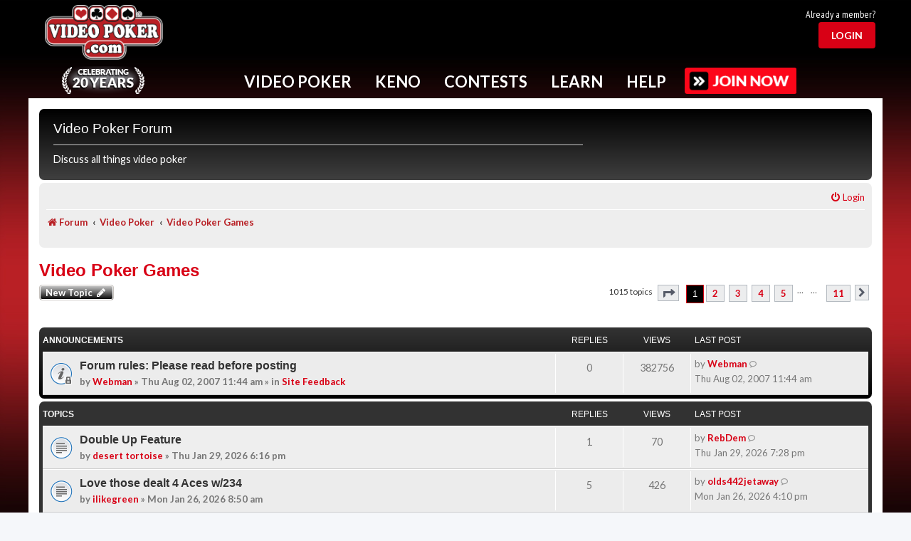

--- FILE ---
content_type: text/html; charset=UTF-8
request_url: https://www.videopoker.com/forum/viewforum.php?f=3&sid=0206d8a783f87abf939a62dba675a9b9
body_size: 24947
content:
<!DOCTYPE html>
<html dir="ltr" lang="en-gb">
<head>
<meta charset="utf-8" />
<meta http-equiv="X-UA-Compatible" content="IE=edge">
<meta name="viewport" content="width=device-width, initial-scale=1" />

<title>Video Poker Games - Video Poker Forum</title>
<meta name="description" content="Discussion about Video Poker Games">
	<link rel="canonical" href="https://www.videopoker.com/forum/viewforum.php?f=3">

<!--
	phpBB style name: prosilver
	Based on style:   prosilver (this is the default phpBB3 style)
	Original author:  Tom Beddard ( http://www.subBlue.com/ )
	Modified by:
-->


<script src="/js/mainc.js?v=abc129p"></script>
<script src="/js/pro.js?v=g029eb"></script>  <link rel="stylesheet" href="/sass/foundation.css?abc125d">
<link rel="stylesheet" href="/styles/foundation-icons.css?abc129p">
<link rel="stylesheet" href="/styles/app.min.css?abc129p">
<link rel="stylesheet" href="/styles/nav.css?abc129p">
<link rel="stylesheet" href="/styles/main.css?abc129p">
<link rel="stylesheet" href="/styles/form.css?abc129p">
<link rel="stylesheet" href="/styles/awards.css?abc129p" />
<link rel="stylesheet" href="/styles/pro.css?abc129p">

<link rel="stylesheet" href="/styles/forum.css?abc129p">


 <link rel="stylesheet" href="/i/icomoon/style.css?abc129p">

  <link rel="preconnect" href="https://fonts.googleapis.com">
  <link rel="preconnect" href="https://fonts.gstatic.com" crossorigin>
  <link href="https://fonts.googleapis.com/css2?family=Lato:ital,wght@0,100;0,300;0,400;0,700;0,900;1,100;1,300;1,400;1,700;1,900&family=Merriweather:ital,wght@0,300;0,400;0,700;0,900;1,300;1,400;1,700;1,900&family=PT+Sans+Narrow:wght@400;700&display=swap" rel="stylesheet">




<script src="/js/vendor/jquery.min.js?g029e"></script>

<script src="/js/mainc.js?v=g029e"></script>
<script src="/js/nav.js?g029e"></script>

<script type="text/javascript">
var vp_id = 0; var vp_silver = 0; var vp_gold = 0;
var headerFixed = 0;
function showFavs(){}

</script>


<link href="./assets/css/font-awesome.min.css?assets_version=138" rel="stylesheet">
<link href="./styles/prosilver/theme/stylesheet.css?assets_version=138" rel="stylesheet">
<link href="./styles/vpstyle/theme/stylesheet.css?assets_version=138" rel="stylesheet">
<link href="./styles/vpstyle/theme/en/stylesheet.css?assets_version=138" rel="stylesheet">




<!--[if lte IE 9]>
	<link href="./styles/vpstyle/theme/tweaks.css?assets_version=138" rel="stylesheet">
<![endif]-->

	



</head>
<body id="phpbb" class="nojs notouch section-viewforum ltr ">

  <script>
    window.fbAsyncInit = function() {
      FB.init({
        appId      : '175549562498253',
        xfbml      : true,
        version    : 'v2.12'
      });
    };

    (function(d, s, id){
      var js, fjs = d.getElementsByTagName(s)[0];
      if (d.getElementById(id)) {return;}
      js = d.createElement(s); js.id = id;
      js.src = "//connect.facebook.net/en_US/sdk.js";
      fjs.parentNode.insertBefore(js, fjs);
    }(document, 'script', 'facebook-jssdk'));
  </script>

  <div class="grid-container master-vp-grid user-level-basic">
    

    <div class="hide-for-medium nav-mobile-handle">
      <i class="fi-list"></i>
    </div>
        <div class="header-wrap">
      <div class="grid-x header">
        <div class="cell small-12">
          <div class="grid-x align-middle">

           <div class="header-logo cell small-12 medium-2 large-2 text-center">
              <a href="/"><img alt="VideoPoker.com" src="/i/videopoker_com_logo.png" /></a>
              <div class="celebration"><a href="/twenty_years/"><img src="/i/twenty-years.png"  alt="Celebrating 20 years"/></a></div>            </div>

          
            <div class="header-ad-stats cell show-for-medium medium-8 small-order-4 large-order-2">
              <div class="ad-block">
                
              </div>
            </div>

          
          
           
            <div class="cell small-2 small-order-3 medium-order-4 large-auto medium-2 text-right user-head-area">
              <div class="header-thumbnail grid-x text-right">
                                                <div class="cell small-12">
                                    <div id="joinLoginTR">
                      <div id="alreadyTR">Already a member?</div>
                      <div id="loginBtn"><a href="#" id="loginBtnB"><button class="red-button light">Login</button></a></div>
                  </div>
                                </div>
                              </div>
            </div>
          </div>
        </div>
      </div>
      
      <div class="grid-x grid-margin-x nav-container">
        <div class="nav with-button">
          <ul>
            <!-- Keep on single line bc whitespace issues -->
            <li id="Nav-VideoPoker" data-dropdown="NavDropDown-VideoPoker">Video Poker</li><li id="Nav-Keno" data-dropdown="NavDropDown-Keno">Keno</li><li id="Nav-Contests" data-dropdown="NavDropDown-Contests">Contests</li><li id="Nav-Learn" data-dropdown="NavDropDown-Learn">Learn</li><li id="Nav-Help" data-dropdown="NavDropDown-Help">Help</li>
                                    <a href="/join/benefits/"><img src="/i/btn-join.png" class="upgrade"></a>
                                    
            
            
                      </ul>
          <div class="nav-top-border-fixed"></div>
                <div class="nav-top-border"></div>

                <div class="cell small-12 nav-dropdown" id="NavDropDown-VideoPoker">
                  <h2>Popular Video Poker Games - Click to Play Now!</h2>
                                        <div data-id="69" class="popular-game">
                        <a href="/play/?game=69&amp;title=Ultimate X Poker">
                          <img src="https://www.videopoker.com/i/glass/169/ultimate_x_poker.jpg" />
                        </a>
                                                                      </div>
                                          <div data-id="65" class="popular-game">
                        <a href="/play/?game=65&title=Classic%20Single%20Hand%20(Game%20King)">
                          <img src="https://www.videopoker.com/i/glass/169/game_king_multi_game.jpg" />
                        </a>
                                                                      </div>
                                          <div data-id="4" class="popular-game">
                        <a href="/play/?game=4&amp;title=Super Times Pay Poker">
                          <img src="https://www.videopoker.com/i/glass/169/super_times_pay_poker.jpg" />
                        </a>
                                                                      </div>
                                          <div data-id="59" class="popular-game">
                        <a href="/play/?game=59&title=Super%20Triple%20Play%20Poker">
                          <img src="https://www.videopoker.com/i/glass/169/super_triple_play_poker.jpg" />
                        </a>
                                                                      </div>
                                          <div data-id="126" class="popular-game">
                        <a href="/play/?game=126&title=Ultimate%20X%20Poker%20Bonus%20Streak">
                          <img src="https://www.videopoker.com/i/glass/169/ultimate_x_poker_bonus_streak.jpg" />
                        </a>
                                                                      </div>
                                          <div data-id="179" class="popular-game">
                        <a href="/play/?game=179&title=Major%20Multipliers%20Poker">
                          <img src="https://www.videopoker.com/i/glass/169/major_multipliers_poker_b.jpg" />
                        </a>
                                                                      </div>
                                          <div data-id="155" class="popular-game">
                        <a href="/play/?game=155&title=Stack%20%27Em%20High%20Poker">
                          <img src="https://www.videopoker.com/i/glass/169/stack_em_high_poker.jpg" />
                        </a>
                                                                      </div>
                                          <div data-id="147" class="popular-game">
                        <a href="/play/?game=147&title=Dream%20Card%20Poker">
                          <img src="https://www.videopoker.com/i/glass/169/dream_card_poker.jpg" />
                        </a>
                                                                      </div>
                                          <div data-id="90" class="popular-game">
                        <a href="/play/?game=90&title=Hundred%20Play%20with%20Super%20Times%20Pay">
                          <img src="https://www.videopoker.com/i/glass/169/100_play_with_super_times_pay.jpg" />
                        </a>
                                                                      </div>
                                          <div data-id="88" class="popular-game">
                        <a href="/play/?game=88&title=Double%20Super%20Times%20Pay%20Poker">
                          <img src="https://www.videopoker.com/i/glass/169/double_super_times_pay_poker.jpg" />
                        </a>
                                                                      </div>
                                          <div data-id="182" class="popular-game">
                        <a href="/play/?game=182&title=Bonus Pick Poker">
                          <img src="https://www.videopoker.com/i/glass/169/bonus_pick_poker.jpg" />
                        </a>
                        <div class="game-icon gold"></div>                                              </div>
                                          <div data-id="180" class="popular-game">
                        <a href="/play/?game=180&title=Slammin Multipliers Poker">
                          <img src="https://www.videopoker.com/i/glass/169/slammin_multipliers_poker.jpg" />
                        </a>
                        <div class="game-icon gold"></div>                                              </div>
                                      <div class="clearfix" style="height: 1rem;"></div>
                  <div class="nav-link"><a href="/play_games/"><span><img src="/i/gold-game.png" /></span><p>View All<br/>Video Poker<br/>Games</p></a></div>
                  <div class="nav-link"><a href="/new_games/"><span><img src="/i/gold-sun.png" /></span><p>Try<br/>New<br/>Games</p></a></div>
                  <div class="nav-link"><a href="/find/"><span><img src="/i/gold-find.png" /></span><p>Find<br/>Games in<br/>Casinos</p></a></div>
                  <div class="nav-link"><a href="/apps/"><span><img src="/i/gold-mobile.png" /></span><p>Get<br/>Mobile<br/>Apps</p></a></div>
                  <div class="nav-link"><a href="/top_scores/"><span><img src="/i/gold-trophy.png" /></span><p>View<br/>Top<br/>Scores</p></a></div>
                  <div class="nav-link"><a href="/challenge/"><span><img src="/i/gold-people.png" /></span><p>Challenge<br/>Other<br/>Members</p></a></div>
                  <!--<div class="nav-link"><img src="/i/gold-play.png" /><p>Play<br/>in the<br/>Game Lab</p></div>-->
                  
                  <div class="nav-key"><span class="item"><img src="/i/icons/key-star.png" alt="Star"/> Gold Exclusive</span><span class="item"><img src="/i/icons/key-heart.png" alt="Heart"/> My Favorites</span></div>
                </div>

                <div class="cell small-12 nav-dropdown" id="NavDropDown-Keno">
                  <h2>Popular Keno Games - Click to Play Now!</h2>
                                        <div data-id="0" class="popular-game">
                        <a href="/keno_star/">
                          <img src="https://www.videopoker.com/i/glass/keno_star/keno_star.jpg" />
                        </a>
                                                                      </div>
                                            <div data-id="166" class="popular-game">
                        <a href="/play/?game=166&title=Four%20Card%20Caveman%20Keno%20Max">
                          <img src="https://www.videopoker.com/i/glass/169/4_card_caveman_keno_max.jpg" />
                        </a>
                                                                      </div>
                                            <div data-id="113" class="popular-game">
                        <a href="/play/?game=113&title=Classic%20Keno">
                          <img src="https://www.videopoker.com/i/glass/169/classic_keno.jpg" />
                        </a>
                                                                      </div>
                                            <div data-id="114" class="popular-game">
                        <a href="/play/?game=114&title=Four%20Card%20Keno">
                          <img src="https://www.videopoker.com/i/glass/169/4_card_keno.jpg" />
                        </a>
                                                                      </div>
                                            <div data-id="164" class="popular-game">
                        <a href="/play/?game=164&title=Eight%20Card%20Keno">
                          <img src="https://www.videopoker.com/i/glass/169/eight_card_keno.jpg" />
                        </a>
                                                                      </div>
                                            <div data-id="112" class="popular-game">
                        <a href="/play/?game=112&title=Multi-Card%20Keno">
                          <img src="https://www.videopoker.com/i/glass/169/multi_card_keno.jpg" />
                        </a>
                                                                      </div>
                                            <div data-id="149" class="popular-game">
                        <a href="/play/?game=149&amp;title=Ultimate X Keno">
                          <img src="https://www.videopoker.com/i/glass/169/ultimate_x_keno.jpg" />
                        </a>
                                                                      </div>
                                            <div data-id="100" class="popular-game">
                        <a href="/play/?game=100&title=Caveman%20Keno">
                          <img src="https://www.videopoker.com/i/glass/169/caveman_keno.jpg" />
                        </a>
                                                                      </div>
                                            <div data-id="183" class="popular-game">
                        <a href="/play/?game=183&title=Target Lock Keno">
                          <img src="https://www.videopoker.com/i/glass/169/target_lock_keno.jpg" />
                        </a>
                        <div class="game-icon gold"></div>                                              </div>
                                            <div data-id="165" class="popular-game">
                        <a href="/play/?game=165&title=Four Card Cleopatra Keno Max">
                          <img src="https://www.videopoker.com/i/glass/169/4_card_cleopatra_keno_max.jpg" />
                        </a>
                        <div class="game-icon gold"></div>                                              </div>
                                            <div data-id="136" class="popular-game">
                        <a href="/play/?game=136&title=Four Card Cleopatra Keno">
                          <img src="https://www.videopoker.com/i/glass/169/4_card_cleopatra_keno.jpg" />
                        </a>
                        <div class="game-icon gold"></div>                                              </div>
                                            <div data-id="99" class="popular-game">
                        <a href="/play/?game=99&title=Cleopatra Keno">
                          <img src="https://www.videopoker.com/i/glass/169/cleopatra_keno.jpg" />
                        </a>
                        <div class="game-icon gold"></div>                                              </div>
                                        <div class="clearfix" style="height: 1rem;"></div>
                  <div class="nav-link"><a href="/play_keno/"><span><img src="/i/gold-keno.png" /></span><p>View All<br/>Keno<br/>Games</p></a></div>
                  <div class="nav-link"><a href="/find/?game=Keno%2BStar"><span><img src="/i/gold-find.png" /></span><p>Find<br/>Games in<br/>Casinos</p></a></div>
                  <div class="nav-link"><a href="/apps/"><span><img src="/i/gold-mobile.png" /></span><p>Get<br/>Mobile<br/>Apps</p></a></div>
                  <div class="nav-link"><a href="/top_scores/?game=113"><span><img src="/i/gold-trophy.png" /></span><p>View<br/>Top<br/>Scores</p></a></div>
                  <div class="nav-link"><a href="/challenge/"><span><img src="/i/gold-people.png" /></span><p>Challenge<br/>Other<br/>Members</p></a></div>
                  
                  <div class="nav-key"><span class="item"><img src="/i/icons/key-star.png" alt="Star"/> Gold Exclusive</span><span class="item"><img src="/i/icons/key-heart.png" alt="Heart"/> My Favorites</span></div>
                </div>

                <div class="cell small-12 nav-dropdown" id="NavDropDown-Contests">
                  <h2>Free Contests - <a href="/contests/">View All</a></h2>
                  
                                        <div class="contest-block">
                        <div class="contest-header "><img src="/contests/i/members-rule.png" /></div>
                        <div class="contest-data">
                          <img src="https://www.videopoker.com/i/glass/169/peek_and_play_poker.jpg" alt="Peek and Play Poker" width="" border="0" />                          <div class="contest-cta"><a class="red-button" href="/contests/rules/?c=8872">Play now</a></div>                        </div>
                      </div>
                                        <div class="contest-block">
                        <div class="contest-header daily"><div class="contest-title">Daily</div>Contest</div>
                        <div class="contest-data">
                          <img src="https://www.videopoker.com/i/glass/169/super_times_pay_wheel_poker.jpg" alt="Super Times Pay Wheel Poker" width="" border="0" />                          <div class="contest-cta"><a class="red-button" href="/contests/rules/?c=8880">Play now</a></div>                        </div>
                      </div>
                                        <div class="contest-block">
                        <div class="contest-header weekly"><div class="contest-title">Weekly</div>Contest</div>
                        <div class="contest-data">
                          <img src="https://www.videopoker.com/i/glass/169/wild_wild_wild_poker.jpg" alt="Wild! Wild! Wild! Poker" width="" border="0" />                          <div class="contest-cta"><a class="red-button" href="/contests/rules/?c=8874">Play now</a></div>                        </div>
                      </div>
                                        <div class="contest-block">
                        <div class="contest-header monthly"><div class="contest-title">Monthly</div>Contest</div>
                        <div class="contest-data">
                          <img src="https://www.videopoker.com/i/glass/169/game_king_multi_game.jpg" alt="Classic Single Hand (Game King)" width="" border="0" />                          <div class="contest-cta"><a class="red-button" href="/contests/rules/?c=8817">Play now</a></div>                        </div>
                      </div>
                                        <div class="contest-block">
                        <div class="contest-header keno"><div class="contest-title">Keno</div>Contest</div>
                        <div class="contest-data">
                          <img src="https://www.videopoker.com/i/glass/169/eight_card_keno.jpg" alt="Eight Card Keno" width="" border="0" />                          <div class="contest-cta"><a class="red-button" href="/contests/rules/?c=8875">Play now</a></div>                        </div>
                      </div>
                                    <div class="clearfix" style="height: 1rem;"></div>
                  <div class="nav-link"><a href="/contests/"><span><img src="/i/gold-podium.png" /></span><p>View<br/>All<br/>Contests</p></a></div>
                  <div class="nav-link"><a href="/contests/winners/"><span><img src="/i/gold-past.png" /></span>
                      <p>View<br/>Past<br/>Results</p>
                  </a></div>
                  <div class="nav-link"><a href="/great_hits/slideshow/"><span><img src="/i/gold-star.png" /></span>
                      <p>View<br/>Great<br/>Hits</p>
                  </a></div>
                  <div class="nav-link"><a href="/contests/winners/daily/"><span><img src="/i/gold-trophy.png" /></span>
                      <p>View<br/>Daily<br/>Winners</p>
                  </a></div>
                </div>

                <div class="cell small-12 nav-dropdown" id="NavDropDown-Learn">
                  <h2>Improve Your Video Poker Skills - Click to Learn More Now!</h2>
                  <div class="clearfix" style="height: 1rem;"></div>
                  <div class="nav-link"><a href="/learn/"><span><img src="/i/gold-heart.png" /></span><p>Intro<br/>To Video<br/>Poker</p></a></div>
                  <div class="nav-link"><a href="/training/"><span><img src="/i/gold-tools.png" /></span><p>Exclusive<br/>Training<br/>Tools</p></a></div>
                  <div class="nav-link"><a href="/test/"><span><img src="/i/gold-ribbon.png" /></span><p>Test<br/>Your<br/>Skills</p></a></div>
                  <div class="nav-link"><a href="/tips/"><span><img src="/i/gold-info.png" /></span><p>Get<br/>Game<br/>Tips</p></a></div>
                  <div class="nav-link"><a href="/newsletter/"><span><img src="/i/gold-horn.png" /></span><p>Video<br/>Poker<br/>Newsletter</p></a></div>
                  <div class="nav-link"><a href="/forum/"><span><img src="/i/gold-talk.png" /></span><p>Video<br/>Poker<br/>Forum</p></a></div>
                
                </div>

                <div class="cell small-12 nav-dropdown" id="NavDropDown-Help">
                  <h2>Can't Find What You're Looking For? - Click to Get Help Now!</h2>
                  <div class="clearfix" style="height: 1rem;"></div>
                  <div class="nav-link"><a href="/support/"><span><img src="/i/gold-help.png" /></span><p>FAQs<br/>and<br/>Support</p></a></div>
                  <div class="nav-link"><a href="/guide/"><span><img src="/i/gold-pin.png" /></span><p>Helpful<br/>Website<br/>Guide</p></a></div>
                  <div class="nav-link"><a href="/contact/"><span><img src="/i/gold-chat.png" /></span><p>Ways to<br/>Contact<br/>Us</p></a></div>
                  <div class="nav-link"><a href="/responsibleGambling/"><span><img src="/i/gold-leaf.png" /></span><p>Responsible<br/>Gaming<br/>Resources</p></a></div>
                  <div class="nav-link"><a href="/about/"><span><img src="/i/gold-i.png" /></span><p>About<br/>This<br/>Site</p></a></div>
                  <div class="nav-link"><a href="/my_account/update/?profile"><span><img src="/i/gold-gear.png" /></span><p>Your<br/>Account<br/>Settings</p></a></div>
                </div>


                <div class="cell small-12 nav-dropdown" id="NavDropDown-Pro">
                  <div class="clearfix" style="height: 1rem;"></div>
                  <p><a href="#" onClick="return startPro();">New Session</a></p>
                  <p><a href="#" onClick="return proDash('');">My Dashboard</a></p>
                  <p><a href="#" onClick="return startPro('','','','','','','','errors');">Replay Your Errors</a></p>
                  <p><a href="#" onClick="return proStats();">Training Statistics</a></p>
                  <p><a href="#" onClick="return proSettings();">Settings</a></p>
                  <p><a href="/pro/">View Features</a></p>
                  <p><a href="/pro/experts/">Ask the Experts</a></p>          
                </div>
        
        
                <div class="cell small-12 nav-dropdown" id="NavDropDown-User">
                  <div class="clearfix" style="height: 1rem;"></div>
                  <a href="/my_account/update/?profile">Account Settings</a><br/>
                  <a href="/gold/">GOLD Member Benefits</a><br/>
                  <a href="/my_account/">My Player Page</a><br/>
                  <a href="/players/">Member Directory</a><br/>
                  <a href="/journal/">Trip Journal</a><br/>
                  <a href="/players_club/">Players Club</a><br/>
                  <a href="/store/gold/">Give GOLD</a><br/><br>

                  <a href="/logout/">Log Out</a><br/>
                </div>  

                <div class="cell small-12 nav-dropdown" id="NavDropDown-Upgrade">
                  <h2>Elevate Your Play By Upgrading Your Membership</h2>

                  <div class="clearfix" style="height: 1rem;"></div>

                  
                  <div class="grid-x">
                    <div class="cell small-12 medium-4 text-center ">
                      <img src="/i/user-level-silver.png" />
                      <ul>
                        <li>No third-party ads!</li>
                      </ul>
                      <div class="upgrade-price">
                                                  $/mo or
                          $/yr<br/>
                          <button class="red-button">Upgrade Now</button>
                                              </div>
                    </div>
                    <div class="cell small-12 medium-4 text-center ">
                      <img src="/i/user-level-gold.png" style="display: inline-block;" />
                      <img id="GoldTrialText" src="/i/user-level-gold-trial-text.png" />
                      <div class="clearfix"></div>
                      <div class="hide-above-840" style="margin-top: 0.25rem;"><span class="text-gold">* FREE</span> 7-Day Trial</div>
                      <ul>
                        <li>No third-party ads!</li>
                        <li>GOLD Training &trade;</li>
                        <li>Exclusive access to new games</li>
                        <li>Track all your scores</li>
                        <li>And many more features</li>
                      </ul>
                      <div class="upgrade-price">
                                                  $/mo or
                          $/yr<br/>
                          <button class="red-button">Upgrade Now</button>
                                              </div>
                    </div>
                    <div class="cell small-12 medium-4 text-center">
                      <img src="/i/user-level-pro.png" />
                      <p>All the features of GOLD, Plus Pro Training&trade; - a comprehensize set of tools to help optimize your video poker play</p>
                      <div class="upgrade-price">
                                                  $/mo or
                          $/yr<br/>
                          <button class="red-button">Upgrade Now</button>
                                              </div>
                    </div>
                  </div>
                </div>
        </div>
        <div class="nav-mobile">
          <div class="user-area">
            <div class="user-thumbnail show-for-small-only">
              <a href="/contact/" class="nav-mobile-slide" data-dropdown="NavDropDown-User">
                <img class="user-avatar" src="https://www.videopoker.com/i/usr/avatar.png" />
                <div class="user-name"></div>
              </a>
            </div>
          </div>
          <div class="link-area">
          <a href="/play_games/" class="nav-mobile-slide" data-dropdown="NavDropDown-VideoPoker">Video Poker</a>
          <a href="/play_keno/" class="nav-mobile-slide" data-dropdown="NavDropDown-Keno">Keno</a>
          <a href="/contests/" class="nav-mobile-slide" data-dropdown="NavDropDown-Contests">Contests</a>
          <a href="/learn/" class="nav-mobile-slide" data-dropdown="NavDropDown-Learn">Learn</a>
          <a href="/contact/" class="nav-mobile-slide" data-dropdown="NavDropDown-Help">Help</a>
          </div>
          <div class="cta-area">
                      
                        <a href="/join/benefits/"><img src="/i/btn-join.png" class="upgrade"></a> 
                        </div>
        </div>
      </div>
    </div>
    <header id="MenuHeader" class="header"></header>


    <div id="contentGrid" class="content grid-x grid-margin-x grid-margin-y">

      
<div id="wrap" class="wrap">
	<a id="top" class="top-anchor" accesskey="t"></a>
	<div id="page-header">
		<div class="headerbar" role="banner">
					<div class="inner">

			<div id="site-description" class="site-description">
				<h2>Video Poker Forum</h2>
				<p>Discuss all things video poker</p>
				<p class="skiplink"><a href="#start_here">Skip to content</a></p>
			</div>

									
			</div>
					</div>
				<div class="navbar" role="navigation">
	<div class="inner">

	<ul id="nav-main" class="nav-main linklist" role="menubar">

		<li id="quick-links" class="quick-links dropdown-container responsive-menu hidden" data-skip-responsive="true">
			<a href="#" class="dropdown-trigger">
				<i class="icon fa-bars fa-fw" aria-hidden="true"></i><span>Quick links</span>
			</a>
			<div class="dropdown">
				<div class="pointer"><div class="pointer-inner"></div></div>
				<ul class="dropdown-contents" role="menu">
					
					
				
					<li class="separator"></li>

									</ul>
			</div>
		</li>

				<!-- REMOVED FAQ FROM HEADER -->
						
			<li class="rightside"  data-skip-responsive="true">
			<a href="./ucp.php?mode=login&amp;redirect=viewforum.php%3Ff%3D3&amp;sid=d58f207ba9afec86242f4579cf17ffff" title="Login" accesskey="x" role="menuitem">
				<i class="icon fa-power-off fa-fw" aria-hidden="true"></i><span>Login</span>
			</a>
		</li>
						</ul>

	<ul id="nav-breadcrumbs" class="nav-breadcrumbs linklist navlinks" role="menubar">
								
		<li class="breadcrumbs" itemscope itemtype="https://schema.org/BreadcrumbList">

			
							<span class="crumb" itemtype="https://schema.org/ListItem" itemprop="itemListElement" itemscope><a itemprop="item" href="./index.php?sid=d58f207ba9afec86242f4579cf17ffff" accesskey="h" data-navbar-reference="index"><i class="icon fa-home fa-fw"></i><span itemprop="name">Forum</span></a><meta itemprop="position" content="1" /></span>

											
								<span class="crumb" itemtype="https://schema.org/ListItem" itemprop="itemListElement" itemscope data-forum-id="1"><a itemprop="item" href="./viewforum.php?f=1&amp;sid=d58f207ba9afec86242f4579cf17ffff"><span itemprop="name">Video Poker</span></a><meta itemprop="position" content="2" /></span>
															
								<span class="crumb" itemtype="https://schema.org/ListItem" itemprop="itemListElement" itemscope data-forum-id="3"><a itemprop="item" href="./viewforum.php?f=3&amp;sid=d58f207ba9afec86242f4579cf17ffff"><span itemprop="name">Video Poker Games</span></a><meta itemprop="position" content="3" /></span>
							
					</li>
		
			</ul>

	</div>
</div>
	</div>

	
	<a id="start_here" class="anchor"></a>
	<div id="page-body" class="page-body" role="main">
		
		<h1 class="forum-title"><a href="./viewforum.php?f=3&amp;sid=d58f207ba9afec86242f4579cf17ffff">Video Poker Games</a></h1>
<div>
	<!-- NOTE: remove the style="display: none" when you want to have the forum description on the forum body -->
	<div style="display: none !important;">Why do you play video poker? What is your favorite game and why?<br /></div>	</div>



	<div class="action-bar bar-top">

				
		<a href="./posting.php?mode=post&amp;f=3&amp;sid=d58f207ba9afec86242f4579cf17ffff" class="button" title="Post a new topic">
							<span>New Topic</span> <i class="icon fa-pencil fa-fw" aria-hidden="true"></i>
					</a>
				
	
	<div class="pagination">
				1015 topics
					<ul>
	<li class="dropdown-container dropdown-button-control dropdown-page-jump page-jump">
		<a class="button button-icon-only dropdown-trigger" href="#" title="Click to jump to page…" role="button"><i class="icon fa-level-down fa-rotate-270" aria-hidden="true"></i><span class="sr-only">Page <strong>1</strong> of <strong>11</strong></span></a>
		<div class="dropdown">
			<div class="pointer"><div class="pointer-inner"></div></div>
			<ul class="dropdown-contents">
				<li>Jump to page:</li>
				<li class="page-jump-form">
					<input type="number" name="page-number" min="1" max="999999" title="Enter the page number you wish to go to" class="inputbox tiny" data-per-page="100" data-base-url=".&#x2F;viewforum.php&#x3F;f&#x3D;3&amp;amp&#x3B;sid&#x3D;d58f207ba9afec86242f4579cf17ffff" data-start-name="start" />
					<input class="button2" value="Go" type="button" />
				</li>
			</ul>
		</div>
	</li>
		<li class="active"><span>1</span></li>
				<li><a class="button" href="./viewforum.php?f=3&amp;sid=d58f207ba9afec86242f4579cf17ffff&amp;start=100" role="button">2</a></li>
				<li><a class="button" href="./viewforum.php?f=3&amp;sid=d58f207ba9afec86242f4579cf17ffff&amp;start=200" role="button">3</a></li>
				<li><a class="button" href="./viewforum.php?f=3&amp;sid=d58f207ba9afec86242f4579cf17ffff&amp;start=300" role="button">4</a></li>
				<li><a class="button" href="./viewforum.php?f=3&amp;sid=d58f207ba9afec86242f4579cf17ffff&amp;start=400" role="button">5</a></li>
			<li class="ellipsis" role="separator"><span>…</span></li>
				<li><a class="button" href="./viewforum.php?f=3&amp;sid=d58f207ba9afec86242f4579cf17ffff&amp;start=1000" role="button">11</a></li>
				<li class="arrow next"><a class="button button-icon-only" href="./viewforum.php?f=3&amp;sid=d58f207ba9afec86242f4579cf17ffff&amp;start=100" rel="next" role="button"><i class="icon fa-chevron-right fa-fw" aria-hidden="true"></i><span class="sr-only">Next</span></a></li>
	</ul>
			</div>

	</div>




	
			<div class="forumbg announcement">
		<div class="inner">
		<ul class="topiclist">
			<li class="header">
				<dl class="row-item">
					<dt><div class="list-inner">Announcements</div></dt>
					<dd class="posts">Replies</dd>
					<dd class="views">Views</dd>
					<dd class="lastpost"><span>Last post</span></dd>
				</dl>
			</li>
		</ul>
		<ul class="topiclist topics">
	
				<li class="row bg1 global-announce">
						<dl class="row-item global_read_locked">
				<dt title="This topic is locked, you cannot edit posts or make further replies.">
										<div class="list-inner">
																		<a href="./viewtopic.php?t=623&amp;sid=d58f207ba9afec86242f4579cf17ffff" class="topictitle">Forum rules: Please read before posting</a>																								<br />
						
												<div class="responsive-show" style="display: none;">
							Last post by <a href="./memberlist.php?mode=viewprofile&amp;u=1013&amp;sid=d58f207ba9afec86242f4579cf17ffff" style="color: #00AA00;" class="username-coloured">Webman</a> &laquo; <a href="./viewtopic.php?p=5761&amp;sid=d58f207ba9afec86242f4579cf17ffff#p5761" title="Go to last post"><time datetime="2007-08-02T18:44:59+00:00">Thu Aug 02, 2007 11:44 am</time></a>
							<br />Posted in <a href="./viewforum.php?f=22&amp;sid=d58f207ba9afec86242f4579cf17ffff">Site Feedback</a>						</div>
													
						<div class="topic-poster responsive-hide left-box">
																												by <a href="./memberlist.php?mode=viewprofile&amp;u=1013&amp;sid=d58f207ba9afec86242f4579cf17ffff" style="color: #00AA00;" class="username-coloured">Webman</a> &raquo; <time datetime="2007-08-02T18:44:59+00:00">Thu Aug 02, 2007 11:44 am</time>
														 &raquo; in <a href="./viewforum.php?f=22&amp;sid=d58f207ba9afec86242f4579cf17ffff">Site Feedback</a>						</div>

						
											</div>
				</dt>
				<dd class="posts">0 <dfn>Replies</dfn></dd>
				<dd class="views">382756 <dfn>Views</dfn></dd>
				<dd class="lastpost">
					<span><dfn>Last post </dfn>by <a href="./memberlist.php?mode=viewprofile&amp;u=1013&amp;sid=d58f207ba9afec86242f4579cf17ffff" style="color: #00AA00;" class="username-coloured">Webman</a>													<a href="./viewtopic.php?p=5761&amp;sid=d58f207ba9afec86242f4579cf17ffff#p5761" title="Go to last post">
								<i class="icon icon-bubble2 icon-lightgray icon-md" aria-hidden="true"></i><span class="sr-only"></span>
							</a>
												<br /><time datetime="2007-08-02T18:44:59+00:00">Thu Aug 02, 2007 11:44 am</time>
					</span>
				</dd>
			</dl>
					</li>
		
	

			</ul>
		</div>
	</div>
	
			<div class="forumbg">
		<div class="inner">
		<ul class="topiclist">
			<li class="header">
				<dl class="row-item">
					<dt><div class="list-inner">Topics</div></dt>
					<dd class="posts">Replies</dd>
					<dd class="views">Views</dd>
					<dd class="lastpost"><span>Last post</span></dd>
				</dl>
			</li>
		</ul>
		<ul class="topiclist topics">
	
				<li class="row bg2">
						<dl class="row-item topic_read">
				<dt title="No unread posts">
										<div class="list-inner">
																		<a href="./viewtopic.php?t=13902&amp;sid=d58f207ba9afec86242f4579cf17ffff" class="topictitle">Double Up Feature</a>																								<br />
						
												<div class="responsive-show" style="display: none;">
							Last post by <a href="./memberlist.php?mode=viewprofile&amp;u=68534&amp;sid=d58f207ba9afec86242f4579cf17ffff" style="color: #B92025;" class="username-coloured">RebDem</a> &laquo; <a href="./viewtopic.php?p=170834&amp;sid=d58f207ba9afec86242f4579cf17ffff#p170834" title="Go to last post"><time datetime="2026-01-30T03:28:27+00:00">Thu Jan 29, 2026 7:28 pm</time></a>
													</div>
														<span class="responsive-show left-box" style="display: none;">Replies: <strong>1</strong></span>
													
						<div class="topic-poster responsive-hide left-box">
																												by <a href="./memberlist.php?mode=viewprofile&amp;u=23125&amp;sid=d58f207ba9afec86242f4579cf17ffff" style="color: #008000;" class="username-coloured">desert tortoise</a> &raquo; <time datetime="2026-01-30T02:16:22+00:00">Thu Jan 29, 2026 6:16 pm</time>
																				</div>

						
											</div>
				</dt>
				<dd class="posts">1 <dfn>Replies</dfn></dd>
				<dd class="views">70 <dfn>Views</dfn></dd>
				<dd class="lastpost">
					<span><dfn>Last post </dfn>by <a href="./memberlist.php?mode=viewprofile&amp;u=68534&amp;sid=d58f207ba9afec86242f4579cf17ffff" style="color: #B92025;" class="username-coloured">RebDem</a>													<a href="./viewtopic.php?p=170834&amp;sid=d58f207ba9afec86242f4579cf17ffff#p170834" title="Go to last post">
								<i class="icon icon-bubble2 icon-lightgray icon-md" aria-hidden="true"></i><span class="sr-only"></span>
							</a>
												<br /><time datetime="2026-01-30T03:28:27+00:00">Thu Jan 29, 2026 7:28 pm</time>
					</span>
				</dd>
			</dl>
					</li>
		
	

	
	
				<li class="row bg1">
						<dl class="row-item topic_read">
				<dt title="No unread posts">
										<div class="list-inner">
																		<a href="./viewtopic.php?t=13901&amp;sid=d58f207ba9afec86242f4579cf17ffff" class="topictitle">Love those dealt 4 Aces w/234</a>																								<br />
						
												<div class="responsive-show" style="display: none;">
							Last post by <a href="./memberlist.php?mode=viewprofile&amp;u=8634&amp;sid=d58f207ba9afec86242f4579cf17ffff" style="color: #008000;" class="username-coloured">olds442jetaway</a> &laquo; <a href="./viewtopic.php?p=170823&amp;sid=d58f207ba9afec86242f4579cf17ffff#p170823" title="Go to last post"><time datetime="2026-01-27T00:10:45+00:00">Mon Jan 26, 2026 4:10 pm</time></a>
													</div>
														<span class="responsive-show left-box" style="display: none;">Replies: <strong>5</strong></span>
													
						<div class="topic-poster responsive-hide left-box">
																												by <a href="./memberlist.php?mode=viewprofile&amp;u=67087&amp;sid=d58f207ba9afec86242f4579cf17ffff" style="color: #B92025;" class="username-coloured">ilikegreen</a> &raquo; <time datetime="2026-01-26T16:50:13+00:00">Mon Jan 26, 2026 8:50 am</time>
																				</div>

						
											</div>
				</dt>
				<dd class="posts">5 <dfn>Replies</dfn></dd>
				<dd class="views">426 <dfn>Views</dfn></dd>
				<dd class="lastpost">
					<span><dfn>Last post </dfn>by <a href="./memberlist.php?mode=viewprofile&amp;u=8634&amp;sid=d58f207ba9afec86242f4579cf17ffff" style="color: #008000;" class="username-coloured">olds442jetaway</a>													<a href="./viewtopic.php?p=170823&amp;sid=d58f207ba9afec86242f4579cf17ffff#p170823" title="Go to last post">
								<i class="icon icon-bubble2 icon-lightgray icon-md" aria-hidden="true"></i><span class="sr-only"></span>
							</a>
												<br /><time datetime="2026-01-27T00:10:45+00:00">Mon Jan 26, 2026 4:10 pm</time>
					</span>
				</dd>
			</dl>
					</li>
		
	

	
	
				<li class="row bg2">
						<dl class="row-item topic_read">
				<dt title="No unread posts">
										<div class="list-inner">
																		<a href="./viewtopic.php?t=13756&amp;sid=d58f207ba9afec86242f4579cf17ffff" class="topictitle">Ultimate X Gold Software Errors</a>																								<br />
						
												<div class="responsive-show" style="display: none;">
							Last post by <a href="./memberlist.php?mode=viewprofile&amp;u=2091&amp;sid=d58f207ba9afec86242f4579cf17ffff" style="color: #008000;" class="username-coloured">Tedlark</a> &laquo; <a href="./viewtopic.php?p=170813&amp;sid=d58f207ba9afec86242f4579cf17ffff#p170813" title="Go to last post"><time datetime="2026-01-25T23:07:46+00:00">Sun Jan 25, 2026 3:07 pm</time></a>
													</div>
														<span class="responsive-show left-box" style="display: none;">Replies: <strong>8</strong></span>
													
						<div class="topic-poster responsive-hide left-box">
																												by <a href="./memberlist.php?mode=viewprofile&amp;u=66856&amp;sid=d58f207ba9afec86242f4579cf17ffff" style="color: #B92025;" class="username-coloured">SoMoneyMuchWin</a> &raquo; <time datetime="2025-05-02T01:56:31+00:00">Thu May 01, 2025 6:56 pm</time>
																				</div>

						
											</div>
				</dt>
				<dd class="posts">8 <dfn>Replies</dfn></dd>
				<dd class="views">18487 <dfn>Views</dfn></dd>
				<dd class="lastpost">
					<span><dfn>Last post </dfn>by <a href="./memberlist.php?mode=viewprofile&amp;u=2091&amp;sid=d58f207ba9afec86242f4579cf17ffff" style="color: #008000;" class="username-coloured">Tedlark</a>													<a href="./viewtopic.php?p=170813&amp;sid=d58f207ba9afec86242f4579cf17ffff#p170813" title="Go to last post">
								<i class="icon icon-bubble2 icon-lightgray icon-md" aria-hidden="true"></i><span class="sr-only"></span>
							</a>
												<br /><time datetime="2026-01-25T23:07:46+00:00">Sun Jan 25, 2026 3:07 pm</time>
					</span>
				</dd>
			</dl>
					</li>
		
	

	
	
				<li class="row bg1">
						<dl class="row-item topic_read_hot">
				<dt title="No unread posts">
										<div class="list-inner">
																		<a href="./viewtopic.php?t=13822&amp;sid=d58f207ba9afec86242f4579cf17ffff" class="topictitle">Casino Video Games</a>																								<br />
						
												<div class="responsive-show" style="display: none;">
							Last post by <a href="./memberlist.php?mode=viewprofile&amp;u=71856&amp;sid=d58f207ba9afec86242f4579cf17ffff" style="color: #B92025;" class="username-coloured">Disdana</a> &laquo; <a href="./viewtopic.php?p=170789&amp;sid=d58f207ba9afec86242f4579cf17ffff#p170789" title="Go to last post"><time datetime="2026-01-22T18:37:57+00:00">Thu Jan 22, 2026 10:37 am</time></a>
													</div>
														<span class="responsive-show left-box" style="display: none;">Replies: <strong>13</strong></span>
													
						<div class="topic-poster responsive-hide left-box">
																												by <a href="./memberlist.php?mode=viewprofile&amp;u=71577&amp;sid=d58f207ba9afec86242f4579cf17ffff" style="color: #B92025;" class="username-coloured">Justnolan</a> &raquo; <time datetime="2025-07-31T03:37:09+00:00">Wed Jul 30, 2025 8:37 pm</time>
																				</div>

												<div class="pagination">
							<span><i class="icon fa-clone fa-fw" aria-hidden="true"></i></span>
							<ul>
															<li><a class="button" href="./viewtopic.php?t=13822&amp;sid=d58f207ba9afec86242f4579cf17ffff">1</a></li>
																							<li><a class="button" href="./viewtopic.php?t=13822&amp;sid=d58f207ba9afec86242f4579cf17ffff&amp;start=10">2</a></li>
																																													</ul>
						</div>
						
											</div>
				</dt>
				<dd class="posts">13 <dfn>Replies</dfn></dd>
				<dd class="views">8555 <dfn>Views</dfn></dd>
				<dd class="lastpost">
					<span><dfn>Last post </dfn>by <a href="./memberlist.php?mode=viewprofile&amp;u=71856&amp;sid=d58f207ba9afec86242f4579cf17ffff" style="color: #B92025;" class="username-coloured">Disdana</a>													<a href="./viewtopic.php?p=170789&amp;sid=d58f207ba9afec86242f4579cf17ffff#p170789" title="Go to last post">
								<i class="icon icon-bubble2 icon-lightgray icon-md" aria-hidden="true"></i><span class="sr-only"></span>
							</a>
												<br /><time datetime="2026-01-22T18:37:57+00:00">Thu Jan 22, 2026 10:37 am</time>
					</span>
				</dd>
			</dl>
					</li>
		
	

	
	
				<li class="row bg2">
						<dl class="row-item topic_read">
				<dt title="No unread posts">
										<div class="list-inner">
																		<a href="./viewtopic.php?t=13869&amp;sid=d58f207ba9afec86242f4579cf17ffff" class="topictitle">Super Times Pay Online</a>																								<br />
						
												<div class="responsive-show" style="display: none;">
							Last post by <a href="./memberlist.php?mode=viewprofile&amp;u=71948&amp;sid=d58f207ba9afec86242f4579cf17ffff" style="color: #B92025;" class="username-coloured">Quiver</a> &laquo; <a href="./viewtopic.php?p=170773&amp;sid=d58f207ba9afec86242f4579cf17ffff#p170773" title="Go to last post"><time datetime="2026-01-20T17:57:39+00:00">Tue Jan 20, 2026 9:57 am</time></a>
													</div>
														<span class="responsive-show left-box" style="display: none;">Replies: <strong>7</strong></span>
													
						<div class="topic-poster responsive-hide left-box">
																												by <a href="./memberlist.php?mode=viewprofile&amp;u=66856&amp;sid=d58f207ba9afec86242f4579cf17ffff" style="color: #B92025;" class="username-coloured">SoMoneyMuchWin</a> &raquo; <time datetime="2025-11-25T19:33:33+00:00">Tue Nov 25, 2025 11:33 am</time>
																				</div>

						
											</div>
				</dt>
				<dd class="posts">7 <dfn>Replies</dfn></dd>
				<dd class="views">2397 <dfn>Views</dfn></dd>
				<dd class="lastpost">
					<span><dfn>Last post </dfn>by <a href="./memberlist.php?mode=viewprofile&amp;u=71948&amp;sid=d58f207ba9afec86242f4579cf17ffff" style="color: #B92025;" class="username-coloured">Quiver</a>													<a href="./viewtopic.php?p=170773&amp;sid=d58f207ba9afec86242f4579cf17ffff#p170773" title="Go to last post">
								<i class="icon icon-bubble2 icon-lightgray icon-md" aria-hidden="true"></i><span class="sr-only"></span>
							</a>
												<br /><time datetime="2026-01-20T17:57:39+00:00">Tue Jan 20, 2026 9:57 am</time>
					</span>
				</dd>
			</dl>
					</li>
		
	

	
	
				<li class="row bg1">
						<dl class="row-item topic_read_hot">
				<dt title="No unread posts">
										<div class="list-inner">
																		<a href="./viewtopic.php?t=12907&amp;sid=d58f207ba9afec86242f4579cf17ffff" class="topictitle">Worst vp in America</a>																								<br />
						
												<div class="responsive-show" style="display: none;">
							Last post by <a href="./memberlist.php?mode=viewprofile&amp;u=7281&amp;sid=d58f207ba9afec86242f4579cf17ffff" style="color: #008000;" class="username-coloured">binbin</a> &laquo; <a href="./viewtopic.php?p=170517&amp;sid=d58f207ba9afec86242f4579cf17ffff#p170517" title="Go to last post"><time datetime="2025-12-24T16:09:20+00:00">Wed Dec 24, 2025 8:09 am</time></a>
													</div>
														<span class="responsive-show left-box" style="display: none;">Replies: <strong>62</strong></span>
													
						<div class="topic-poster responsive-hide left-box">
														<i class="icon fa-paperclip fa-fw" aria-hidden="true"></i>														by <a href="./memberlist.php?mode=viewprofile&amp;u=23872&amp;sid=d58f207ba9afec86242f4579cf17ffff" style="color: #008000;" class="username-coloured">Mikeinri</a> &raquo; <time datetime="2021-10-27T19:35:25+00:00">Wed Oct 27, 2021 12:35 pm</time>
																				</div>

												<div class="pagination">
							<span><i class="icon fa-clone fa-fw" aria-hidden="true"></i></span>
							<ul>
															<li><a class="button" href="./viewtopic.php?t=12907&amp;sid=d58f207ba9afec86242f4579cf17ffff">1</a></li>
																							<li class="ellipsis"><span>…</span></li>
																							<li><a class="button" href="./viewtopic.php?t=12907&amp;sid=d58f207ba9afec86242f4579cf17ffff&amp;start=20">3</a></li>
																							<li><a class="button" href="./viewtopic.php?t=12907&amp;sid=d58f207ba9afec86242f4579cf17ffff&amp;start=30">4</a></li>
																							<li><a class="button" href="./viewtopic.php?t=12907&amp;sid=d58f207ba9afec86242f4579cf17ffff&amp;start=40">5</a></li>
																							<li><a class="button" href="./viewtopic.php?t=12907&amp;sid=d58f207ba9afec86242f4579cf17ffff&amp;start=50">6</a></li>
																							<li><a class="button" href="./viewtopic.php?t=12907&amp;sid=d58f207ba9afec86242f4579cf17ffff&amp;start=60">7</a></li>
																																													</ul>
						</div>
						
											</div>
				</dt>
				<dd class="posts">62 <dfn>Replies</dfn></dd>
				<dd class="views">411577 <dfn>Views</dfn></dd>
				<dd class="lastpost">
					<span><dfn>Last post </dfn>by <a href="./memberlist.php?mode=viewprofile&amp;u=7281&amp;sid=d58f207ba9afec86242f4579cf17ffff" style="color: #008000;" class="username-coloured">binbin</a>													<a href="./viewtopic.php?p=170517&amp;sid=d58f207ba9afec86242f4579cf17ffff#p170517" title="Go to last post">
								<i class="icon icon-bubble2 icon-lightgray icon-md" aria-hidden="true"></i><span class="sr-only"></span>
							</a>
												<br /><time datetime="2025-12-24T16:09:20+00:00">Wed Dec 24, 2025 8:09 am</time>
					</span>
				</dd>
			</dl>
					</li>
		
	

	
	
				<li class="row bg2">
						<dl class="row-item topic_read_hot">
				<dt title="No unread posts">
										<div class="list-inner">
																		<a href="./viewtopic.php?t=13828&amp;sid=d58f207ba9afec86242f4579cf17ffff" class="topictitle">Harrahs Cherokee River Valley</a>																								<br />
						
												<div class="responsive-show" style="display: none;">
							Last post by <a href="./memberlist.php?mode=viewprofile&amp;u=63237&amp;sid=d58f207ba9afec86242f4579cf17ffff" style="color: #B92025;" class="username-coloured">Monty06</a> &laquo; <a href="./viewtopic.php?p=170318&amp;sid=d58f207ba9afec86242f4579cf17ffff#p170318" title="Go to last post"><time datetime="2025-11-22T17:06:40+00:00">Sat Nov 22, 2025 9:06 am</time></a>
													</div>
														<span class="responsive-show left-box" style="display: none;">Replies: <strong>21</strong></span>
													
						<div class="topic-poster responsive-hide left-box">
																												by <a href="./memberlist.php?mode=viewprofile&amp;u=23232&amp;sid=d58f207ba9afec86242f4579cf17ffff" style="color: #008000;" class="username-coloured">BobDancer</a> &raquo; <time datetime="2025-08-05T19:36:11+00:00">Tue Aug 05, 2025 12:36 pm</time>
																				</div>

												<div class="pagination">
							<span><i class="icon fa-clone fa-fw" aria-hidden="true"></i></span>
							<ul>
															<li><a class="button" href="./viewtopic.php?t=13828&amp;sid=d58f207ba9afec86242f4579cf17ffff">1</a></li>
																							<li><a class="button" href="./viewtopic.php?t=13828&amp;sid=d58f207ba9afec86242f4579cf17ffff&amp;start=10">2</a></li>
																							<li><a class="button" href="./viewtopic.php?t=13828&amp;sid=d58f207ba9afec86242f4579cf17ffff&amp;start=20">3</a></li>
																																													</ul>
						</div>
						
											</div>
				</dt>
				<dd class="posts">21 <dfn>Replies</dfn></dd>
				<dd class="views">13968 <dfn>Views</dfn></dd>
				<dd class="lastpost">
					<span><dfn>Last post </dfn>by <a href="./memberlist.php?mode=viewprofile&amp;u=63237&amp;sid=d58f207ba9afec86242f4579cf17ffff" style="color: #B92025;" class="username-coloured">Monty06</a>													<a href="./viewtopic.php?p=170318&amp;sid=d58f207ba9afec86242f4579cf17ffff#p170318" title="Go to last post">
								<i class="icon icon-bubble2 icon-lightgray icon-md" aria-hidden="true"></i><span class="sr-only"></span>
							</a>
												<br /><time datetime="2025-11-22T17:06:40+00:00">Sat Nov 22, 2025 9:06 am</time>
					</span>
				</dd>
			</dl>
					</li>
		
	

	
	
				<li class="row bg1">
						<dl class="row-item topic_read_hot">
				<dt title="No unread posts">
										<div class="list-inner">
																		<a href="./viewtopic.php?t=13834&amp;sid=d58f207ba9afec86242f4579cf17ffff" class="topictitle">Hot Roll and Super Hot Roll</a>																								<br />
						
												<div class="responsive-show" style="display: none;">
							Last post by <a href="./memberlist.php?mode=viewprofile&amp;u=52429&amp;sid=d58f207ba9afec86242f4579cf17ffff" style="color: #008000;" class="username-coloured">daabearz</a> &laquo; <a href="./viewtopic.php?p=170231&amp;sid=d58f207ba9afec86242f4579cf17ffff#p170231" title="Go to last post"><time datetime="2025-11-15T05:22:29+00:00">Fri Nov 14, 2025 9:22 pm</time></a>
													</div>
														<span class="responsive-show left-box" style="display: none;">Replies: <strong>12</strong></span>
													
						<div class="topic-poster responsive-hide left-box">
														<i class="icon fa-paperclip fa-fw" aria-hidden="true"></i>														by <a href="./memberlist.php?mode=viewprofile&amp;u=47933&amp;sid=d58f207ba9afec86242f4579cf17ffff" style="color: #008000;" class="username-coloured">3for3</a> &raquo; <time datetime="2025-08-31T15:41:57+00:00">Sun Aug 31, 2025 8:41 am</time>
																				</div>

												<div class="pagination">
							<span><i class="icon fa-clone fa-fw" aria-hidden="true"></i></span>
							<ul>
															<li><a class="button" href="./viewtopic.php?t=13834&amp;sid=d58f207ba9afec86242f4579cf17ffff">1</a></li>
																							<li><a class="button" href="./viewtopic.php?t=13834&amp;sid=d58f207ba9afec86242f4579cf17ffff&amp;start=10">2</a></li>
																																													</ul>
						</div>
						
											</div>
				</dt>
				<dd class="posts">12 <dfn>Replies</dfn></dd>
				<dd class="views">7181 <dfn>Views</dfn></dd>
				<dd class="lastpost">
					<span><dfn>Last post </dfn>by <a href="./memberlist.php?mode=viewprofile&amp;u=52429&amp;sid=d58f207ba9afec86242f4579cf17ffff" style="color: #008000;" class="username-coloured">daabearz</a>													<a href="./viewtopic.php?p=170231&amp;sid=d58f207ba9afec86242f4579cf17ffff#p170231" title="Go to last post">
								<i class="icon icon-bubble2 icon-lightgray icon-md" aria-hidden="true"></i><span class="sr-only"></span>
							</a>
												<br /><time datetime="2025-11-15T05:22:29+00:00">Fri Nov 14, 2025 9:22 pm</time>
					</span>
				</dd>
			</dl>
					</li>
		
	

	
	
				<li class="row bg2">
						<dl class="row-item topic_read_hot">
				<dt title="No unread posts">
										<div class="list-inner">
																		<a href="./viewtopic.php?t=13864&amp;sid=d58f207ba9afec86242f4579cf17ffff" class="topictitle">Peek and Play poker</a>																								<br />
						
												<div class="responsive-show" style="display: none;">
							Last post by <a href="./memberlist.php?mode=viewprofile&amp;u=1537&amp;sid=d58f207ba9afec86242f4579cf17ffff" style="color: #008000;" class="username-coloured">New2vp</a> &laquo; <a href="./viewtopic.php?p=170219&amp;sid=d58f207ba9afec86242f4579cf17ffff#p170219" title="Go to last post"><time datetime="2025-11-14T13:55:54+00:00">Fri Nov 14, 2025 5:55 am</time></a>
													</div>
														<span class="responsive-show left-box" style="display: none;">Replies: <strong>12</strong></span>
													
						<div class="topic-poster responsive-hide left-box">
														<i class="icon fa-paperclip fa-fw" aria-hidden="true"></i>														by <a href="./memberlist.php?mode=viewprofile&amp;u=71860&amp;sid=d58f207ba9afec86242f4579cf17ffff" style="color: #B92025;" class="username-coloured">Skinzy</a> &raquo; <time datetime="2025-11-12T04:08:00+00:00">Tue Nov 11, 2025 8:08 pm</time>
																				</div>

												<div class="pagination">
							<span><i class="icon fa-clone fa-fw" aria-hidden="true"></i></span>
							<ul>
															<li><a class="button" href="./viewtopic.php?t=13864&amp;sid=d58f207ba9afec86242f4579cf17ffff">1</a></li>
																							<li><a class="button" href="./viewtopic.php?t=13864&amp;sid=d58f207ba9afec86242f4579cf17ffff&amp;start=10">2</a></li>
																																													</ul>
						</div>
						
											</div>
				</dt>
				<dd class="posts">12 <dfn>Replies</dfn></dd>
				<dd class="views">2850 <dfn>Views</dfn></dd>
				<dd class="lastpost">
					<span><dfn>Last post </dfn>by <a href="./memberlist.php?mode=viewprofile&amp;u=1537&amp;sid=d58f207ba9afec86242f4579cf17ffff" style="color: #008000;" class="username-coloured">New2vp</a>													<a href="./viewtopic.php?p=170219&amp;sid=d58f207ba9afec86242f4579cf17ffff#p170219" title="Go to last post">
								<i class="icon icon-bubble2 icon-lightgray icon-md" aria-hidden="true"></i><span class="sr-only"></span>
							</a>
												<br /><time datetime="2025-11-14T13:55:54+00:00">Fri Nov 14, 2025 5:55 am</time>
					</span>
				</dd>
			</dl>
					</li>
		
	

	
	
				<li class="row bg1">
						<dl class="row-item topic_read">
				<dt title="No unread posts">
										<div class="list-inner">
																		<a href="./viewtopic.php?t=13863&amp;sid=d58f207ba9afec86242f4579cf17ffff" class="topictitle">20 year anniversary</a>																								<br />
						
												<div class="responsive-show" style="display: none;">
							Last post by <a href="./memberlist.php?mode=viewprofile&amp;u=34014&amp;sid=d58f207ba9afec86242f4579cf17ffff" style="color: #008000;" class="username-coloured">baja505</a> &laquo; <a href="./viewtopic.php?p=170144&amp;sid=d58f207ba9afec86242f4579cf17ffff#p170144" title="Go to last post"><time datetime="2025-11-08T20:19:15+00:00">Sat Nov 08, 2025 12:19 pm</time></a>
													</div>
													
						<div class="topic-poster responsive-hide left-box">
																												by <a href="./memberlist.php?mode=viewprofile&amp;u=34014&amp;sid=d58f207ba9afec86242f4579cf17ffff" style="color: #008000;" class="username-coloured">baja505</a> &raquo; <time datetime="2025-11-08T20:19:15+00:00">Sat Nov 08, 2025 12:19 pm</time>
																				</div>

						
											</div>
				</dt>
				<dd class="posts">0 <dfn>Replies</dfn></dd>
				<dd class="views">1075 <dfn>Views</dfn></dd>
				<dd class="lastpost">
					<span><dfn>Last post </dfn>by <a href="./memberlist.php?mode=viewprofile&amp;u=34014&amp;sid=d58f207ba9afec86242f4579cf17ffff" style="color: #008000;" class="username-coloured">baja505</a>													<a href="./viewtopic.php?p=170144&amp;sid=d58f207ba9afec86242f4579cf17ffff#p170144" title="Go to last post">
								<i class="icon icon-bubble2 icon-lightgray icon-md" aria-hidden="true"></i><span class="sr-only"></span>
							</a>
												<br /><time datetime="2025-11-08T20:19:15+00:00">Sat Nov 08, 2025 12:19 pm</time>
					</span>
				</dd>
			</dl>
					</li>
		
	

	
	
				<li class="row bg2">
						<dl class="row-item topic_read_hot">
				<dt title="No unread posts">
										<div class="list-inner">
																		<a href="./viewtopic.php?t=13581&amp;sid=d58f207ba9afec86242f4579cf17ffff" class="topictitle">Wild Wild Poker</a>																								<br />
						
												<div class="responsive-show" style="display: none;">
							Last post by <a href="./memberlist.php?mode=viewprofile&amp;u=1537&amp;sid=d58f207ba9afec86242f4579cf17ffff" style="color: #008000;" class="username-coloured">New2vp</a> &laquo; <a href="./viewtopic.php?p=170109&amp;sid=d58f207ba9afec86242f4579cf17ffff#p170109" title="Go to last post"><time datetime="2025-11-05T21:46:45+00:00">Wed Nov 05, 2025 1:46 pm</time></a>
													</div>
														<span class="responsive-show left-box" style="display: none;">Replies: <strong>17</strong></span>
													
						<div class="topic-poster responsive-hide left-box">
														<i class="icon fa-paperclip fa-fw" aria-hidden="true"></i>														by <a href="./memberlist.php?mode=viewprofile&amp;u=52916&amp;sid=d58f207ba9afec86242f4579cf17ffff" style="color: #008000;" class="username-coloured">Fotochic</a> &raquo; <time datetime="2024-06-04T19:57:58+00:00">Tue Jun 04, 2024 12:57 pm</time>
																				</div>

												<div class="pagination">
							<span><i class="icon fa-clone fa-fw" aria-hidden="true"></i></span>
							<ul>
															<li><a class="button" href="./viewtopic.php?t=13581&amp;sid=d58f207ba9afec86242f4579cf17ffff">1</a></li>
																							<li><a class="button" href="./viewtopic.php?t=13581&amp;sid=d58f207ba9afec86242f4579cf17ffff&amp;start=10">2</a></li>
																																													</ul>
						</div>
						
											</div>
				</dt>
				<dd class="posts">17 <dfn>Replies</dfn></dd>
				<dd class="views">38545 <dfn>Views</dfn></dd>
				<dd class="lastpost">
					<span><dfn>Last post </dfn>by <a href="./memberlist.php?mode=viewprofile&amp;u=1537&amp;sid=d58f207ba9afec86242f4579cf17ffff" style="color: #008000;" class="username-coloured">New2vp</a>													<a href="./viewtopic.php?p=170109&amp;sid=d58f207ba9afec86242f4579cf17ffff#p170109" title="Go to last post">
								<i class="icon icon-bubble2 icon-lightgray icon-md" aria-hidden="true"></i><span class="sr-only"></span>
							</a>
												<br /><time datetime="2025-11-05T21:46:45+00:00">Wed Nov 05, 2025 1:46 pm</time>
					</span>
				</dd>
			</dl>
					</li>
		
	

	
	
				<li class="row bg1">
						<dl class="row-item topic_read_hot">
				<dt title="No unread posts">
										<div class="list-inner">
																		<a href="./viewtopic.php?t=13535&amp;sid=d58f207ba9afec86242f4579cf17ffff" class="topictitle">Super Shockwave:  Retrigger?</a>																								<br />
						
												<div class="responsive-show" style="display: none;">
							Last post by <a href="./memberlist.php?mode=viewprofile&amp;u=45375&amp;sid=d58f207ba9afec86242f4579cf17ffff" style="color: #008000;" class="username-coloured">jetermacaw</a> &laquo; <a href="./viewtopic.php?p=170061&amp;sid=d58f207ba9afec86242f4579cf17ffff#p170061" title="Go to last post"><time datetime="2025-11-01T14:16:39+00:00">Sat Nov 01, 2025 7:16 am</time></a>
													</div>
														<span class="responsive-show left-box" style="display: none;">Replies: <strong>9</strong></span>
													
						<div class="topic-poster responsive-hide left-box">
														<i class="icon fa-paperclip fa-fw" aria-hidden="true"></i>														by <a href="./memberlist.php?mode=viewprofile&amp;u=1537&amp;sid=d58f207ba9afec86242f4579cf17ffff" style="color: #008000;" class="username-coloured">New2vp</a> &raquo; <time datetime="2024-03-03T04:47:35+00:00">Sat Mar 02, 2024 8:47 pm</time>
																				</div>

						
											</div>
				</dt>
				<dd class="posts">9 <dfn>Replies</dfn></dd>
				<dd class="views">18601 <dfn>Views</dfn></dd>
				<dd class="lastpost">
					<span><dfn>Last post </dfn>by <a href="./memberlist.php?mode=viewprofile&amp;u=45375&amp;sid=d58f207ba9afec86242f4579cf17ffff" style="color: #008000;" class="username-coloured">jetermacaw</a>													<a href="./viewtopic.php?p=170061&amp;sid=d58f207ba9afec86242f4579cf17ffff#p170061" title="Go to last post">
								<i class="icon icon-bubble2 icon-lightgray icon-md" aria-hidden="true"></i><span class="sr-only"></span>
							</a>
												<br /><time datetime="2025-11-01T14:16:39+00:00">Sat Nov 01, 2025 7:16 am</time>
					</span>
				</dd>
			</dl>
					</li>
		
	

	
	
				<li class="row bg2">
						<dl class="row-item topic_read">
				<dt title="No unread posts">
										<div class="list-inner">
																		<a href="./viewtopic.php?t=13860&amp;sid=d58f207ba9afec86242f4579cf17ffff" class="topictitle">Beau Rivage Superstar II's (and all VP options)</a>																								<br />
						
												<div class="responsive-show" style="display: none;">
							Last post by <a href="./memberlist.php?mode=viewprofile&amp;u=71500&amp;sid=d58f207ba9afec86242f4579cf17ffff" style="color: #B92025;" class="username-coloured">Mandajeanjb</a> &laquo; <a href="./viewtopic.php?p=170039&amp;sid=d58f207ba9afec86242f4579cf17ffff#p170039" title="Go to last post"><time datetime="2025-10-29T16:59:24+00:00">Wed Oct 29, 2025 9:59 am</time></a>
													</div>
													
						<div class="topic-poster responsive-hide left-box">
																												by <a href="./memberlist.php?mode=viewprofile&amp;u=71500&amp;sid=d58f207ba9afec86242f4579cf17ffff" style="color: #B92025;" class="username-coloured">Mandajeanjb</a> &raquo; <time datetime="2025-10-29T16:59:24+00:00">Wed Oct 29, 2025 9:59 am</time>
																				</div>

						
											</div>
				</dt>
				<dd class="posts">0 <dfn>Replies</dfn></dd>
				<dd class="views">1234 <dfn>Views</dfn></dd>
				<dd class="lastpost">
					<span><dfn>Last post </dfn>by <a href="./memberlist.php?mode=viewprofile&amp;u=71500&amp;sid=d58f207ba9afec86242f4579cf17ffff" style="color: #B92025;" class="username-coloured">Mandajeanjb</a>													<a href="./viewtopic.php?p=170039&amp;sid=d58f207ba9afec86242f4579cf17ffff#p170039" title="Go to last post">
								<i class="icon icon-bubble2 icon-lightgray icon-md" aria-hidden="true"></i><span class="sr-only"></span>
							</a>
												<br /><time datetime="2025-10-29T16:59:24+00:00">Wed Oct 29, 2025 9:59 am</time>
					</span>
				</dd>
			</dl>
					</li>
		
	

	
	
				<li class="row bg1">
						<dl class="row-item topic_read_hot">
				<dt title="No unread posts">
										<div class="list-inner">
																		<a href="./viewtopic.php?t=13718&amp;sid=d58f207ba9afec86242f4579cf17ffff" class="topictitle">7 million hands played since 2009</a>																								<br />
						
												<div class="responsive-show" style="display: none;">
							Last post by <a href="./memberlist.php?mode=viewprofile&amp;u=22580&amp;sid=d58f207ba9afec86242f4579cf17ffff" style="color: #008000;" class="username-coloured">gravy</a> &laquo; <a href="./viewtopic.php?p=169958&amp;sid=d58f207ba9afec86242f4579cf17ffff#p169958" title="Go to last post"><time datetime="2025-10-23T14:36:43+00:00">Thu Oct 23, 2025 7:36 am</time></a>
													</div>
														<span class="responsive-show left-box" style="display: none;">Replies: <strong>17</strong></span>
													
						<div class="topic-poster responsive-hide left-box">
														<i class="icon fa-paperclip fa-fw" aria-hidden="true"></i>														by <a href="./memberlist.php?mode=viewprofile&amp;u=27624&amp;sid=d58f207ba9afec86242f4579cf17ffff" style="color: #008000;" class="username-coloured">jerrry400</a> &raquo; <time datetime="2025-02-24T08:09:53+00:00">Mon Feb 24, 2025 12:09 am</time>
																				</div>

												<div class="pagination">
							<span><i class="icon fa-clone fa-fw" aria-hidden="true"></i></span>
							<ul>
															<li><a class="button" href="./viewtopic.php?t=13718&amp;sid=d58f207ba9afec86242f4579cf17ffff">1</a></li>
																							<li><a class="button" href="./viewtopic.php?t=13718&amp;sid=d58f207ba9afec86242f4579cf17ffff&amp;start=10">2</a></li>
																																													</ul>
						</div>
						
											</div>
				</dt>
				<dd class="posts">17 <dfn>Replies</dfn></dd>
				<dd class="views">26141 <dfn>Views</dfn></dd>
				<dd class="lastpost">
					<span><dfn>Last post </dfn>by <a href="./memberlist.php?mode=viewprofile&amp;u=22580&amp;sid=d58f207ba9afec86242f4579cf17ffff" style="color: #008000;" class="username-coloured">gravy</a>													<a href="./viewtopic.php?p=169958&amp;sid=d58f207ba9afec86242f4579cf17ffff#p169958" title="Go to last post">
								<i class="icon icon-bubble2 icon-lightgray icon-md" aria-hidden="true"></i><span class="sr-only"></span>
							</a>
												<br /><time datetime="2025-10-23T14:36:43+00:00">Thu Oct 23, 2025 7:36 am</time>
					</span>
				</dd>
			</dl>
					</li>
		
	

	
	
				<li class="row bg2">
						<dl class="row-item topic_read">
				<dt title="No unread posts">
										<div class="list-inner">
																		<a href="./viewtopic.php?t=13846&amp;sid=d58f207ba9afec86242f4579cf17ffff" class="topictitle">New Game G2E 2025 - Bonus Pick Poker</a>																								<br />
						
												<div class="responsive-show" style="display: none;">
							Last post by <a href="./memberlist.php?mode=viewprofile&amp;u=71924&amp;sid=d58f207ba9afec86242f4579cf17ffff" style="color: #B92025;" class="username-coloured">Gbain</a> &laquo; <a href="./viewtopic.php?p=169793&amp;sid=d58f207ba9afec86242f4579cf17ffff#p169793" title="Go to last post"><time datetime="2025-10-13T03:21:11+00:00">Sun Oct 12, 2025 8:21 pm</time></a>
													</div>
														<span class="responsive-show left-box" style="display: none;">Replies: <strong>5</strong></span>
													
						<div class="topic-poster responsive-hide left-box">
																												by <a href="./memberlist.php?mode=viewprofile&amp;u=50371&amp;sid=d58f207ba9afec86242f4579cf17ffff" style="color: #008000;" class="username-coloured">alpax</a> &raquo; <time datetime="2025-09-26T07:39:01+00:00">Fri Sep 26, 2025 12:39 am</time>
																				</div>

						
											</div>
				</dt>
				<dd class="posts">5 <dfn>Replies</dfn></dd>
				<dd class="views">7393 <dfn>Views</dfn></dd>
				<dd class="lastpost">
					<span><dfn>Last post </dfn>by <a href="./memberlist.php?mode=viewprofile&amp;u=71924&amp;sid=d58f207ba9afec86242f4579cf17ffff" style="color: #B92025;" class="username-coloured">Gbain</a>													<a href="./viewtopic.php?p=169793&amp;sid=d58f207ba9afec86242f4579cf17ffff#p169793" title="Go to last post">
								<i class="icon icon-bubble2 icon-lightgray icon-md" aria-hidden="true"></i><span class="sr-only"></span>
							</a>
												<br /><time datetime="2025-10-13T03:21:11+00:00">Sun Oct 12, 2025 8:21 pm</time>
					</span>
				</dd>
			</dl>
					</li>
		
	

	
	
				<li class="row bg1">
						<dl class="row-item topic_read_hot">
				<dt title="No unread posts">
										<div class="list-inner">
																		<a href="./viewtopic.php?t=13802&amp;sid=d58f207ba9afec86242f4579cf17ffff" class="topictitle">Skill challenge</a>																								<br />
						
												<div class="responsive-show" style="display: none;">
							Last post by <a href="./memberlist.php?mode=viewprofile&amp;u=65761&amp;sid=d58f207ba9afec86242f4579cf17ffff" style="color: #B92025;" class="username-coloured">Navdolphunc</a> &laquo; <a href="./viewtopic.php?p=169485&amp;sid=d58f207ba9afec86242f4579cf17ffff#p169485" title="Go to last post"><time datetime="2025-09-13T12:25:01+00:00">Sat Sep 13, 2025 5:25 am</time></a>
													</div>
														<span class="responsive-show left-box" style="display: none;">Replies: <strong>11</strong></span>
													
						<div class="topic-poster responsive-hide left-box">
																												by <a href="./memberlist.php?mode=viewprofile&amp;u=69915&amp;sid=d58f207ba9afec86242f4579cf17ffff" style="color: #B92025;" class="username-coloured">Puffles</a> &raquo; <time datetime="2025-06-22T02:19:51+00:00">Sat Jun 21, 2025 7:19 pm</time>
																				</div>

												<div class="pagination">
							<span><i class="icon fa-clone fa-fw" aria-hidden="true"></i></span>
							<ul>
															<li><a class="button" href="./viewtopic.php?t=13802&amp;sid=d58f207ba9afec86242f4579cf17ffff">1</a></li>
																							<li><a class="button" href="./viewtopic.php?t=13802&amp;sid=d58f207ba9afec86242f4579cf17ffff&amp;start=10">2</a></li>
																																													</ul>
						</div>
						
											</div>
				</dt>
				<dd class="posts">11 <dfn>Replies</dfn></dd>
				<dd class="views">26956 <dfn>Views</dfn></dd>
				<dd class="lastpost">
					<span><dfn>Last post </dfn>by <a href="./memberlist.php?mode=viewprofile&amp;u=65761&amp;sid=d58f207ba9afec86242f4579cf17ffff" style="color: #B92025;" class="username-coloured">Navdolphunc</a>													<a href="./viewtopic.php?p=169485&amp;sid=d58f207ba9afec86242f4579cf17ffff#p169485" title="Go to last post">
								<i class="icon icon-bubble2 icon-lightgray icon-md" aria-hidden="true"></i><span class="sr-only"></span>
							</a>
												<br /><time datetime="2025-09-13T12:25:01+00:00">Sat Sep 13, 2025 5:25 am</time>
					</span>
				</dd>
			</dl>
					</li>
		
	

	
	
				<li class="row bg2">
						<dl class="row-item topic_read">
				<dt title="No unread posts">
										<div class="list-inner">
																		<a href="./viewtopic.php?t=13837&amp;sid=d58f207ba9afec86242f4579cf17ffff" class="topictitle">Dream Card in Mississippi Coast casinos???</a>																								<br />
						
												<div class="responsive-show" style="display: none;">
							Last post by <a href="./memberlist.php?mode=viewprofile&amp;u=17248&amp;sid=d58f207ba9afec86242f4579cf17ffff" style="color: #008000;" class="username-coloured">felix</a> &laquo; <a href="./viewtopic.php?p=169479&amp;sid=d58f207ba9afec86242f4579cf17ffff#p169479" title="Go to last post"><time datetime="2025-09-12T19:02:38+00:00">Fri Sep 12, 2025 12:02 pm</time></a>
													</div>
														<span class="responsive-show left-box" style="display: none;">Replies: <strong>4</strong></span>
													
						<div class="topic-poster responsive-hide left-box">
																												by <a href="./memberlist.php?mode=viewprofile&amp;u=17248&amp;sid=d58f207ba9afec86242f4579cf17ffff" style="color: #008000;" class="username-coloured">felix</a> &raquo; <time datetime="2025-09-09T21:21:02+00:00">Tue Sep 09, 2025 2:21 pm</time>
																				</div>

						
											</div>
				</dt>
				<dd class="posts">4 <dfn>Replies</dfn></dd>
				<dd class="views">3406 <dfn>Views</dfn></dd>
				<dd class="lastpost">
					<span><dfn>Last post </dfn>by <a href="./memberlist.php?mode=viewprofile&amp;u=17248&amp;sid=d58f207ba9afec86242f4579cf17ffff" style="color: #008000;" class="username-coloured">felix</a>													<a href="./viewtopic.php?p=169479&amp;sid=d58f207ba9afec86242f4579cf17ffff#p169479" title="Go to last post">
								<i class="icon icon-bubble2 icon-lightgray icon-md" aria-hidden="true"></i><span class="sr-only"></span>
							</a>
												<br /><time datetime="2025-09-12T19:02:38+00:00">Fri Sep 12, 2025 12:02 pm</time>
					</span>
				</dd>
			</dl>
					</li>
		
	

	
	
				<li class="row bg1">
						<dl class="row-item topic_read">
				<dt title="No unread posts">
										<div class="list-inner">
																		<a href="./viewtopic.php?t=13794&amp;sid=d58f207ba9afec86242f4579cf17ffff" class="topictitle">Contest Games</a>																								<br />
						
												<div class="responsive-show" style="display: none;">
							Last post by <a href="./memberlist.php?mode=viewprofile&amp;u=71557&amp;sid=d58f207ba9afec86242f4579cf17ffff" style="color: #B92025;" class="username-coloured">VAGuy</a> &laquo; <a href="./viewtopic.php?p=168974&amp;sid=d58f207ba9afec86242f4579cf17ffff#p168974" title="Go to last post"><time datetime="2025-07-27T01:05:40+00:00">Sat Jul 26, 2025 6:05 pm</time></a>
													</div>
														<span class="responsive-show left-box" style="display: none;">Replies: <strong>5</strong></span>
													
						<div class="topic-poster responsive-hide left-box">
																												by <a href="./memberlist.php?mode=viewprofile&amp;u=70361&amp;sid=d58f207ba9afec86242f4579cf17ffff" style="color: #B92025;" class="username-coloured">Bob19499</a> &raquo; <time datetime="2025-06-09T21:00:55+00:00">Mon Jun 09, 2025 2:00 pm</time>
																				</div>

						
											</div>
				</dt>
				<dd class="posts">5 <dfn>Replies</dfn></dd>
				<dd class="views">613675 <dfn>Views</dfn></dd>
				<dd class="lastpost">
					<span><dfn>Last post </dfn>by <a href="./memberlist.php?mode=viewprofile&amp;u=71557&amp;sid=d58f207ba9afec86242f4579cf17ffff" style="color: #B92025;" class="username-coloured">VAGuy</a>													<a href="./viewtopic.php?p=168974&amp;sid=d58f207ba9afec86242f4579cf17ffff#p168974" title="Go to last post">
								<i class="icon icon-bubble2 icon-lightgray icon-md" aria-hidden="true"></i><span class="sr-only"></span>
							</a>
												<br /><time datetime="2025-07-27T01:05:40+00:00">Sat Jul 26, 2025 6:05 pm</time>
					</span>
				</dd>
			</dl>
					</li>
		
	

	
	
				<li class="row bg2">
						<dl class="row-item topic_read">
				<dt title="No unread posts">
										<div class="list-inner">
																		<a href="./viewtopic.php?t=13810&amp;sid=d58f207ba9afec86242f4579cf17ffff" class="topictitle">Pay table question please</a>																								<br />
						
												<div class="responsive-show" style="display: none;">
							Last post by <a href="./memberlist.php?mode=viewprofile&amp;u=8634&amp;sid=d58f207ba9afec86242f4579cf17ffff" style="color: #008000;" class="username-coloured">olds442jetaway</a> &laquo; <a href="./viewtopic.php?p=168665&amp;sid=d58f207ba9afec86242f4579cf17ffff#p168665" title="Go to last post"><time datetime="2025-06-30T19:52:31+00:00">Mon Jun 30, 2025 12:52 pm</time></a>
													</div>
														<span class="responsive-show left-box" style="display: none;">Replies: <strong>7</strong></span>
													
						<div class="topic-poster responsive-hide left-box">
																												by <a href="./memberlist.php?mode=viewprofile&amp;u=71448&amp;sid=d58f207ba9afec86242f4579cf17ffff" style="color: #B92025;" class="username-coloured">MBBama</a> &raquo; <time datetime="2025-06-30T07:42:48+00:00">Mon Jun 30, 2025 12:42 am</time>
																				</div>

						
											</div>
				</dt>
				<dd class="posts">7 <dfn>Replies</dfn></dd>
				<dd class="views">17306 <dfn>Views</dfn></dd>
				<dd class="lastpost">
					<span><dfn>Last post </dfn>by <a href="./memberlist.php?mode=viewprofile&amp;u=8634&amp;sid=d58f207ba9afec86242f4579cf17ffff" style="color: #008000;" class="username-coloured">olds442jetaway</a>													<a href="./viewtopic.php?p=168665&amp;sid=d58f207ba9afec86242f4579cf17ffff#p168665" title="Go to last post">
								<i class="icon icon-bubble2 icon-lightgray icon-md" aria-hidden="true"></i><span class="sr-only"></span>
							</a>
												<br /><time datetime="2025-06-30T19:52:31+00:00">Mon Jun 30, 2025 12:52 pm</time>
					</span>
				</dd>
			</dl>
					</li>
		
	

	
	
				<li class="row bg1">
						<dl class="row-item topic_read">
				<dt title="No unread posts">
										<div class="list-inner">
																		<a href="./viewtopic.php?t=13805&amp;sid=d58f207ba9afec86242f4579cf17ffff" class="topictitle">major multipliers game</a>																								<br />
						
												<div class="responsive-show" style="display: none;">
							Last post by <a href="./memberlist.php?mode=viewprofile&amp;u=34513&amp;sid=d58f207ba9afec86242f4579cf17ffff" style="color: #008000;" class="username-coloured">mjterry</a> &laquo; <a href="./viewtopic.php?p=168646&amp;sid=d58f207ba9afec86242f4579cf17ffff#p168646" title="Go to last post"><time datetime="2025-06-29T20:06:23+00:00">Sun Jun 29, 2025 1:06 pm</time></a>
													</div>
														<span class="responsive-show left-box" style="display: none;">Replies: <strong>6</strong></span>
													
						<div class="topic-poster responsive-hide left-box">
																												by <a href="./memberlist.php?mode=viewprofile&amp;u=34513&amp;sid=d58f207ba9afec86242f4579cf17ffff" style="color: #008000;" class="username-coloured">mjterry</a> &raquo; <time datetime="2025-06-24T22:49:44+00:00">Tue Jun 24, 2025 3:49 pm</time>
																				</div>

						
											</div>
				</dt>
				<dd class="posts">6 <dfn>Replies</dfn></dd>
				<dd class="views">17769 <dfn>Views</dfn></dd>
				<dd class="lastpost">
					<span><dfn>Last post </dfn>by <a href="./memberlist.php?mode=viewprofile&amp;u=34513&amp;sid=d58f207ba9afec86242f4579cf17ffff" style="color: #008000;" class="username-coloured">mjterry</a>													<a href="./viewtopic.php?p=168646&amp;sid=d58f207ba9afec86242f4579cf17ffff#p168646" title="Go to last post">
								<i class="icon icon-bubble2 icon-lightgray icon-md" aria-hidden="true"></i><span class="sr-only"></span>
							</a>
												<br /><time datetime="2025-06-29T20:06:23+00:00">Sun Jun 29, 2025 1:06 pm</time>
					</span>
				</dd>
			</dl>
					</li>
		
	

	
	
				<li class="row bg2">
						<dl class="row-item topic_read">
				<dt title="No unread posts">
										<div class="list-inner">
																		<a href="./viewtopic.php?t=13803&amp;sid=d58f207ba9afec86242f4579cf17ffff" class="topictitle">Deuces wild full pay</a>																								<br />
						
												<div class="responsive-show" style="display: none;">
							Last post by <a href="./memberlist.php?mode=viewprofile&amp;u=8634&amp;sid=d58f207ba9afec86242f4579cf17ffff" style="color: #008000;" class="username-coloured">olds442jetaway</a> &laquo; <a href="./viewtopic.php?p=168575&amp;sid=d58f207ba9afec86242f4579cf17ffff#p168575" title="Go to last post"><time datetime="2025-06-25T00:49:17+00:00">Tue Jun 24, 2025 5:49 pm</time></a>
													</div>
														<span class="responsive-show left-box" style="display: none;">Replies: <strong>6</strong></span>
													
						<div class="topic-poster responsive-hide left-box">
																												by <a href="./memberlist.php?mode=viewprofile&amp;u=71413&amp;sid=d58f207ba9afec86242f4579cf17ffff" style="color: #B92025;" class="username-coloured">Dantbow</a> &raquo; <time datetime="2025-06-23T17:55:53+00:00">Mon Jun 23, 2025 10:55 am</time>
																				</div>

						
											</div>
				</dt>
				<dd class="posts">6 <dfn>Replies</dfn></dd>
				<dd class="views">17157 <dfn>Views</dfn></dd>
				<dd class="lastpost">
					<span><dfn>Last post </dfn>by <a href="./memberlist.php?mode=viewprofile&amp;u=8634&amp;sid=d58f207ba9afec86242f4579cf17ffff" style="color: #008000;" class="username-coloured">olds442jetaway</a>													<a href="./viewtopic.php?p=168575&amp;sid=d58f207ba9afec86242f4579cf17ffff#p168575" title="Go to last post">
								<i class="icon icon-bubble2 icon-lightgray icon-md" aria-hidden="true"></i><span class="sr-only"></span>
							</a>
												<br /><time datetime="2025-06-25T00:49:17+00:00">Tue Jun 24, 2025 5:49 pm</time>
					</span>
				</dd>
			</dl>
					</li>
		
	

	
	
				<li class="row bg1">
						<dl class="row-item topic_read">
				<dt title="No unread posts">
										<div class="list-inner">
																		<a href="./viewtopic.php?t=13800&amp;sid=d58f207ba9afec86242f4579cf17ffff" class="topictitle">Dream Card Question</a>																								<br />
						
												<div class="responsive-show" style="display: none;">
							Last post by <a href="./memberlist.php?mode=viewprofile&amp;u=2091&amp;sid=d58f207ba9afec86242f4579cf17ffff" style="color: #008000;" class="username-coloured">Tedlark</a> &laquo; <a href="./viewtopic.php?p=168505&amp;sid=d58f207ba9afec86242f4579cf17ffff#p168505" title="Go to last post"><time datetime="2025-06-20T14:06:42+00:00">Fri Jun 20, 2025 7:06 am</time></a>
													</div>
														<span class="responsive-show left-box" style="display: none;">Replies: <strong>3</strong></span>
													
						<div class="topic-poster responsive-hide left-box">
														<i class="icon fa-paperclip fa-fw" aria-hidden="true"></i>														by <a href="./memberlist.php?mode=viewprofile&amp;u=47571&amp;sid=d58f207ba9afec86242f4579cf17ffff" style="color: #008000;" class="username-coloured">Jstark</a> &raquo; <time datetime="2025-06-20T08:26:38+00:00">Fri Jun 20, 2025 1:26 am</time>
																				</div>

						
											</div>
				</dt>
				<dd class="posts">3 <dfn>Replies</dfn></dd>
				<dd class="views">16610 <dfn>Views</dfn></dd>
				<dd class="lastpost">
					<span><dfn>Last post </dfn>by <a href="./memberlist.php?mode=viewprofile&amp;u=2091&amp;sid=d58f207ba9afec86242f4579cf17ffff" style="color: #008000;" class="username-coloured">Tedlark</a>													<a href="./viewtopic.php?p=168505&amp;sid=d58f207ba9afec86242f4579cf17ffff#p168505" title="Go to last post">
								<i class="icon icon-bubble2 icon-lightgray icon-md" aria-hidden="true"></i><span class="sr-only"></span>
							</a>
												<br /><time datetime="2025-06-20T14:06:42+00:00">Fri Jun 20, 2025 7:06 am</time>
					</span>
				</dd>
			</dl>
					</li>
		
	

	
	
				<li class="row bg2">
						<dl class="row-item topic_read">
				<dt title="No unread posts">
										<div class="list-inner">
																		<a href="./viewtopic.php?t=13798&amp;sid=d58f207ba9afec86242f4579cf17ffff" class="topictitle">New Format</a>																								<br />
						
												<div class="responsive-show" style="display: none;">
							Last post by <a href="./memberlist.php?mode=viewprofile&amp;u=54246&amp;sid=d58f207ba9afec86242f4579cf17ffff" style="color: #008000;" class="username-coloured">pshag</a> &laquo; <a href="./viewtopic.php?p=168464&amp;sid=d58f207ba9afec86242f4579cf17ffff#p168464" title="Go to last post"><time datetime="2025-06-16T19:31:51+00:00">Mon Jun 16, 2025 12:31 pm</time></a>
													</div>
													
						<div class="topic-poster responsive-hide left-box">
																												by <a href="./memberlist.php?mode=viewprofile&amp;u=54246&amp;sid=d58f207ba9afec86242f4579cf17ffff" style="color: #008000;" class="username-coloured">pshag</a> &raquo; <time datetime="2025-06-16T19:31:51+00:00">Mon Jun 16, 2025 12:31 pm</time>
																				</div>

						
											</div>
				</dt>
				<dd class="posts">0 <dfn>Replies</dfn></dd>
				<dd class="views">15871 <dfn>Views</dfn></dd>
				<dd class="lastpost">
					<span><dfn>Last post </dfn>by <a href="./memberlist.php?mode=viewprofile&amp;u=54246&amp;sid=d58f207ba9afec86242f4579cf17ffff" style="color: #008000;" class="username-coloured">pshag</a>													<a href="./viewtopic.php?p=168464&amp;sid=d58f207ba9afec86242f4579cf17ffff#p168464" title="Go to last post">
								<i class="icon icon-bubble2 icon-lightgray icon-md" aria-hidden="true"></i><span class="sr-only"></span>
							</a>
												<br /><time datetime="2025-06-16T19:31:51+00:00">Mon Jun 16, 2025 12:31 pm</time>
					</span>
				</dd>
			</dl>
					</li>
		
	

	
	
				<li class="row bg1">
						<dl class="row-item topic_read">
				<dt title="No unread posts">
										<div class="list-inner">
																		<a href="./viewtopic.php?t=13789&amp;sid=d58f207ba9afec86242f4579cf17ffff" class="topictitle">Wild Wild Wild - Bug?</a>																								<br />
						
												<div class="responsive-show" style="display: none;">
							Last post by <a href="./memberlist.php?mode=viewprofile&amp;u=61184&amp;sid=d58f207ba9afec86242f4579cf17ffff" style="color: #B92025;" class="username-coloured">TripleTriple</a> &laquo; <a href="./viewtopic.php?p=168330&amp;sid=d58f207ba9afec86242f4579cf17ffff#p168330" title="Go to last post"><time datetime="2025-06-06T23:51:58+00:00">Fri Jun 06, 2025 4:51 pm</time></a>
													</div>
														<span class="responsive-show left-box" style="display: none;">Replies: <strong>8</strong></span>
													
						<div class="topic-poster responsive-hide left-box">
																												by <a href="./memberlist.php?mode=viewprofile&amp;u=70573&amp;sid=d58f207ba9afec86242f4579cf17ffff" style="color: #B92025;" class="username-coloured">atomic2025</a> &raquo; <time datetime="2025-06-01T18:05:44+00:00">Sun Jun 01, 2025 11:05 am</time>
																				</div>

						
											</div>
				</dt>
				<dd class="posts">8 <dfn>Replies</dfn></dd>
				<dd class="views">18456 <dfn>Views</dfn></dd>
				<dd class="lastpost">
					<span><dfn>Last post </dfn>by <a href="./memberlist.php?mode=viewprofile&amp;u=61184&amp;sid=d58f207ba9afec86242f4579cf17ffff" style="color: #B92025;" class="username-coloured">TripleTriple</a>													<a href="./viewtopic.php?p=168330&amp;sid=d58f207ba9afec86242f4579cf17ffff#p168330" title="Go to last post">
								<i class="icon icon-bubble2 icon-lightgray icon-md" aria-hidden="true"></i><span class="sr-only"></span>
							</a>
												<br /><time datetime="2025-06-06T23:51:58+00:00">Fri Jun 06, 2025 4:51 pm</time>
					</span>
				</dd>
			</dl>
					</li>
		
	

	
	
				<li class="row bg2">
						<dl class="row-item topic_read_hot">
				<dt title="No unread posts">
										<div class="list-inner">
																		<a href="./viewtopic.php?t=13783&amp;sid=d58f207ba9afec86242f4579cf17ffff" class="topictitle">Video Poker by the Letters</a>																								<br />
						
												<div class="responsive-show" style="display: none;">
							Last post by <a href="./memberlist.php?mode=viewprofile&amp;u=61184&amp;sid=d58f207ba9afec86242f4579cf17ffff" style="color: #B92025;" class="username-coloured">TripleTriple</a> &laquo; <a href="./viewtopic.php?p=168262&amp;sid=d58f207ba9afec86242f4579cf17ffff#p168262" title="Go to last post"><time datetime="2025-06-02T00:02:05+00:00">Sun Jun 01, 2025 5:02 pm</time></a>
													</div>
														<span class="responsive-show left-box" style="display: none;">Replies: <strong>9</strong></span>
													
						<div class="topic-poster responsive-hide left-box">
																												by <a href="./memberlist.php?mode=viewprofile&amp;u=1537&amp;sid=d58f207ba9afec86242f4579cf17ffff" style="color: #008000;" class="username-coloured">New2vp</a> &raquo; <time datetime="2025-05-28T13:55:24+00:00">Wed May 28, 2025 6:55 am</time>
																				</div>

						
											</div>
				</dt>
				<dd class="posts">9 <dfn>Replies</dfn></dd>
				<dd class="views">19416 <dfn>Views</dfn></dd>
				<dd class="lastpost">
					<span><dfn>Last post </dfn>by <a href="./memberlist.php?mode=viewprofile&amp;u=61184&amp;sid=d58f207ba9afec86242f4579cf17ffff" style="color: #B92025;" class="username-coloured">TripleTriple</a>													<a href="./viewtopic.php?p=168262&amp;sid=d58f207ba9afec86242f4579cf17ffff#p168262" title="Go to last post">
								<i class="icon icon-bubble2 icon-lightgray icon-md" aria-hidden="true"></i><span class="sr-only"></span>
							</a>
												<br /><time datetime="2025-06-02T00:02:05+00:00">Sun Jun 01, 2025 5:02 pm</time>
					</span>
				</dd>
			</dl>
					</li>
		
	

	
	
				<li class="row bg1">
						<dl class="row-item topic_read">
				<dt title="No unread posts">
										<div class="list-inner">
																		<a href="./viewtopic.php?t=13782&amp;sid=d58f207ba9afec86242f4579cf17ffff" class="topictitle">RNG Timing on Video Poker in Nevada</a>																								<br />
						
												<div class="responsive-show" style="display: none;">
							Last post by <a href="./memberlist.php?mode=viewprofile&amp;u=70573&amp;sid=d58f207ba9afec86242f4579cf17ffff" style="color: #B92025;" class="username-coloured">atomic2025</a> &laquo; <a href="./viewtopic.php?p=168204&amp;sid=d58f207ba9afec86242f4579cf17ffff#p168204" title="Go to last post"><time datetime="2025-05-28T14:49:19+00:00">Wed May 28, 2025 7:49 am</time></a>
													</div>
														<span class="responsive-show left-box" style="display: none;">Replies: <strong>1</strong></span>
													
						<div class="topic-poster responsive-hide left-box">
																												by <a href="./memberlist.php?mode=viewprofile&amp;u=67858&amp;sid=d58f207ba9afec86242f4579cf17ffff" style="color: #B92025;" class="username-coloured">CompCity</a> &raquo; <time datetime="2025-05-28T02:56:57+00:00">Tue May 27, 2025 7:56 pm</time>
																				</div>

						
											</div>
				</dt>
				<dd class="posts">1 <dfn>Replies</dfn></dd>
				<dd class="views">16303 <dfn>Views</dfn></dd>
				<dd class="lastpost">
					<span><dfn>Last post </dfn>by <a href="./memberlist.php?mode=viewprofile&amp;u=70573&amp;sid=d58f207ba9afec86242f4579cf17ffff" style="color: #B92025;" class="username-coloured">atomic2025</a>													<a href="./viewtopic.php?p=168204&amp;sid=d58f207ba9afec86242f4579cf17ffff#p168204" title="Go to last post">
								<i class="icon icon-bubble2 icon-lightgray icon-md" aria-hidden="true"></i><span class="sr-only"></span>
							</a>
												<br /><time datetime="2025-05-28T14:49:19+00:00">Wed May 28, 2025 7:49 am</time>
					</span>
				</dd>
			</dl>
					</li>
		
	

	
	
				<li class="row bg2">
						<dl class="row-item topic_read">
				<dt title="No unread posts">
										<div class="list-inner">
																		<a href="./viewtopic.php?t=13770&amp;sid=d58f207ba9afec86242f4579cf17ffff" class="topictitle">Pick-A-Pair Poker</a>																								<br />
						
												<div class="responsive-show" style="display: none;">
							Last post by <a href="./memberlist.php?mode=viewprofile&amp;u=43682&amp;sid=d58f207ba9afec86242f4579cf17ffff" style="color: #008000;" class="username-coloured">Sandrina Roc</a> &laquo; <a href="./viewtopic.php?p=168102&amp;sid=d58f207ba9afec86242f4579cf17ffff#p168102" title="Go to last post"><time datetime="2025-05-21T21:14:54+00:00">Wed May 21, 2025 2:14 pm</time></a>
													</div>
														<span class="responsive-show left-box" style="display: none;">Replies: <strong>4</strong></span>
													
						<div class="topic-poster responsive-hide left-box">
																												by <a href="./memberlist.php?mode=viewprofile&amp;u=58678&amp;sid=d58f207ba9afec86242f4579cf17ffff" style="color: #008000;" class="username-coloured">Leeknows</a> &raquo; <time datetime="2025-05-20T11:02:48+00:00">Tue May 20, 2025 4:02 am</time>
																				</div>

						
											</div>
				</dt>
				<dd class="posts">4 <dfn>Replies</dfn></dd>
				<dd class="views">17588 <dfn>Views</dfn></dd>
				<dd class="lastpost">
					<span><dfn>Last post </dfn>by <a href="./memberlist.php?mode=viewprofile&amp;u=43682&amp;sid=d58f207ba9afec86242f4579cf17ffff" style="color: #008000;" class="username-coloured">Sandrina Roc</a>													<a href="./viewtopic.php?p=168102&amp;sid=d58f207ba9afec86242f4579cf17ffff#p168102" title="Go to last post">
								<i class="icon icon-bubble2 icon-lightgray icon-md" aria-hidden="true"></i><span class="sr-only"></span>
							</a>
												<br /><time datetime="2025-05-21T21:14:54+00:00">Wed May 21, 2025 2:14 pm</time>
					</span>
				</dd>
			</dl>
					</li>
		
	

	
	
				<li class="row bg1">
						<dl class="row-item topic_read_hot">
				<dt title="No unread posts">
										<div class="list-inner">
																		<a href="./viewtopic.php?t=13466&amp;sid=d58f207ba9afec86242f4579cf17ffff" class="topictitle">STACK 'EM HIGH</a>																								<br />
						
												<div class="responsive-show" style="display: none;">
							Last post by <a href="./memberlist.php?mode=viewprofile&amp;u=71245&amp;sid=d58f207ba9afec86242f4579cf17ffff" style="color: #B92025;" class="username-coloured">Pokernewb24</a> &laquo; <a href="./viewtopic.php?p=167989&amp;sid=d58f207ba9afec86242f4579cf17ffff#p167989" title="Go to last post"><time datetime="2025-05-15T04:25:57+00:00">Wed May 14, 2025 9:25 pm</time></a>
													</div>
														<span class="responsive-show left-box" style="display: none;">Replies: <strong>31</strong></span>
													
						<div class="topic-poster responsive-hide left-box">
																												by <a href="./memberlist.php?mode=viewprofile&amp;u=34205&amp;sid=d58f207ba9afec86242f4579cf17ffff" style="color: #008000;" class="username-coloured">bingocarol</a> &raquo; <time datetime="2023-10-24T21:23:50+00:00">Tue Oct 24, 2023 2:23 pm</time>
																				</div>

												<div class="pagination">
							<span><i class="icon fa-clone fa-fw" aria-hidden="true"></i></span>
							<ul>
															<li><a class="button" href="./viewtopic.php?t=13466&amp;sid=d58f207ba9afec86242f4579cf17ffff">1</a></li>
																							<li><a class="button" href="./viewtopic.php?t=13466&amp;sid=d58f207ba9afec86242f4579cf17ffff&amp;start=10">2</a></li>
																							<li><a class="button" href="./viewtopic.php?t=13466&amp;sid=d58f207ba9afec86242f4579cf17ffff&amp;start=20">3</a></li>
																							<li><a class="button" href="./viewtopic.php?t=13466&amp;sid=d58f207ba9afec86242f4579cf17ffff&amp;start=30">4</a></li>
																																													</ul>
						</div>
						
											</div>
				</dt>
				<dd class="posts">31 <dfn>Replies</dfn></dd>
				<dd class="views">80330 <dfn>Views</dfn></dd>
				<dd class="lastpost">
					<span><dfn>Last post </dfn>by <a href="./memberlist.php?mode=viewprofile&amp;u=71245&amp;sid=d58f207ba9afec86242f4579cf17ffff" style="color: #B92025;" class="username-coloured">Pokernewb24</a>													<a href="./viewtopic.php?p=167989&amp;sid=d58f207ba9afec86242f4579cf17ffff#p167989" title="Go to last post">
								<i class="icon icon-bubble2 icon-lightgray icon-md" aria-hidden="true"></i><span class="sr-only"></span>
							</a>
												<br /><time datetime="2025-05-15T04:25:57+00:00">Wed May 14, 2025 9:25 pm</time>
					</span>
				</dd>
			</dl>
					</li>
		
	

	
	
				<li class="row bg2">
						<dl class="row-item topic_read">
				<dt title="No unread posts">
										<div class="list-inner">
																		<a href="./viewtopic.php?t=13701&amp;sid=d58f207ba9afec86242f4579cf17ffff" class="topictitle">Illinois restaurants, bars, etc.</a>																								<br />
						
												<div class="responsive-show" style="display: none;">
							Last post by <a href="./memberlist.php?mode=viewprofile&amp;u=71196&amp;sid=d58f207ba9afec86242f4579cf17ffff" style="color: #B92025;" class="username-coloured">Suds</a> &laquo; <a href="./viewtopic.php?p=167844&amp;sid=d58f207ba9afec86242f4579cf17ffff#p167844" title="Go to last post"><time datetime="2025-05-05T21:21:31+00:00">Mon May 05, 2025 2:21 pm</time></a>
													</div>
														<span class="responsive-show left-box" style="display: none;">Replies: <strong>1</strong></span>
													
						<div class="topic-poster responsive-hide left-box">
																												by <a href="./memberlist.php?mode=viewprofile&amp;u=60084&amp;sid=d58f207ba9afec86242f4579cf17ffff" style="color: #B92025;" class="username-coloured">lochu</a> &raquo; <time datetime="2025-01-22T01:58:38+00:00">Tue Jan 21, 2025 5:58 pm</time>
																				</div>

						
											</div>
				</dt>
				<dd class="posts">1 <dfn>Replies</dfn></dd>
				<dd class="views">18811 <dfn>Views</dfn></dd>
				<dd class="lastpost">
					<span><dfn>Last post </dfn>by <a href="./memberlist.php?mode=viewprofile&amp;u=71196&amp;sid=d58f207ba9afec86242f4579cf17ffff" style="color: #B92025;" class="username-coloured">Suds</a>													<a href="./viewtopic.php?p=167844&amp;sid=d58f207ba9afec86242f4579cf17ffff#p167844" title="Go to last post">
								<i class="icon icon-bubble2 icon-lightgray icon-md" aria-hidden="true"></i><span class="sr-only"></span>
							</a>
												<br /><time datetime="2025-05-05T21:21:31+00:00">Mon May 05, 2025 2:21 pm</time>
					</span>
				</dd>
			</dl>
					</li>
		
	

	
	
				<li class="row bg1">
						<dl class="row-item topic_read_hot">
				<dt title="No unread posts">
										<div class="list-inner">
																		<a href="./viewtopic.php?t=13391&amp;sid=d58f207ba9afec86242f4579cf17ffff" class="topictitle">Does this game exist anymore?</a>																								<br />
						
												<div class="responsive-show" style="display: none;">
							Last post by <a href="./memberlist.php?mode=viewprofile&amp;u=70573&amp;sid=d58f207ba9afec86242f4579cf17ffff" style="color: #B92025;" class="username-coloured">atomic2025</a> &laquo; <a href="./viewtopic.php?p=167825&amp;sid=d58f207ba9afec86242f4579cf17ffff#p167825" title="Go to last post"><time datetime="2025-05-04T22:55:28+00:00">Sun May 04, 2025 3:55 pm</time></a>
													</div>
														<span class="responsive-show left-box" style="display: none;">Replies: <strong>11</strong></span>
													
						<div class="topic-poster responsive-hide left-box">
														<i class="icon fa-paperclip fa-fw" aria-hidden="true"></i>														by <a href="./memberlist.php?mode=viewprofile&amp;u=21315&amp;sid=d58f207ba9afec86242f4579cf17ffff" style="color: #008000;" class="username-coloured">xfile1971</a> &raquo; <time datetime="2023-07-05T03:37:16+00:00">Tue Jul 04, 2023 8:37 pm</time>
																				</div>

												<div class="pagination">
							<span><i class="icon fa-clone fa-fw" aria-hidden="true"></i></span>
							<ul>
															<li><a class="button" href="./viewtopic.php?t=13391&amp;sid=d58f207ba9afec86242f4579cf17ffff">1</a></li>
																							<li><a class="button" href="./viewtopic.php?t=13391&amp;sid=d58f207ba9afec86242f4579cf17ffff&amp;start=10">2</a></li>
																																													</ul>
						</div>
						
											</div>
				</dt>
				<dd class="posts">11 <dfn>Replies</dfn></dd>
				<dd class="views">38099 <dfn>Views</dfn></dd>
				<dd class="lastpost">
					<span><dfn>Last post </dfn>by <a href="./memberlist.php?mode=viewprofile&amp;u=70573&amp;sid=d58f207ba9afec86242f4579cf17ffff" style="color: #B92025;" class="username-coloured">atomic2025</a>													<a href="./viewtopic.php?p=167825&amp;sid=d58f207ba9afec86242f4579cf17ffff#p167825" title="Go to last post">
								<i class="icon icon-bubble2 icon-lightgray icon-md" aria-hidden="true"></i><span class="sr-only"></span>
							</a>
												<br /><time datetime="2025-05-04T22:55:28+00:00">Sun May 04, 2025 3:55 pm</time>
					</span>
				</dd>
			</dl>
					</li>
		
	

	
	
				<li class="row bg2">
						<dl class="row-item topic_read">
				<dt title="No unread posts">
										<div class="list-inner">
																		<a href="./viewtopic.php?t=13731&amp;sid=d58f207ba9afec86242f4579cf17ffff" class="topictitle">Question about Double Super Times Pay</a>																								<br />
						
												<div class="responsive-show" style="display: none;">
							Last post by <a href="./memberlist.php?mode=viewprofile&amp;u=62807&amp;sid=d58f207ba9afec86242f4579cf17ffff" style="color: #B92025;" class="username-coloured">applepear86</a> &laquo; <a href="./viewtopic.php?p=167107&amp;sid=d58f207ba9afec86242f4579cf17ffff#p167107" title="Go to last post"><time datetime="2025-03-16T06:43:34+00:00">Sat Mar 15, 2025 11:43 pm</time></a>
													</div>
														<span class="responsive-show left-box" style="display: none;">Replies: <strong>2</strong></span>
													
						<div class="topic-poster responsive-hide left-box">
																												by <a href="./memberlist.php?mode=viewprofile&amp;u=62807&amp;sid=d58f207ba9afec86242f4579cf17ffff" style="color: #B92025;" class="username-coloured">applepear86</a> &raquo; <time datetime="2025-03-16T03:39:46+00:00">Sat Mar 15, 2025 8:39 pm</time>
																				</div>

						
											</div>
				</dt>
				<dd class="posts">2 <dfn>Replies</dfn></dd>
				<dd class="views">19604 <dfn>Views</dfn></dd>
				<dd class="lastpost">
					<span><dfn>Last post </dfn>by <a href="./memberlist.php?mode=viewprofile&amp;u=62807&amp;sid=d58f207ba9afec86242f4579cf17ffff" style="color: #B92025;" class="username-coloured">applepear86</a>													<a href="./viewtopic.php?p=167107&amp;sid=d58f207ba9afec86242f4579cf17ffff#p167107" title="Go to last post">
								<i class="icon icon-bubble2 icon-lightgray icon-md" aria-hidden="true"></i><span class="sr-only"></span>
							</a>
												<br /><time datetime="2025-03-16T06:43:34+00:00">Sat Mar 15, 2025 11:43 pm</time>
					</span>
				</dd>
			</dl>
					</li>
		
	

	
	
				<li class="row bg1">
						<dl class="row-item topic_read">
				<dt title="No unread posts">
										<div class="list-inner">
																		<a href="./viewtopic.php?t=13725&amp;sid=d58f207ba9afec86242f4579cf17ffff" class="topictitle">Video Poker outside the US.</a>																								<br />
						
												<div class="responsive-show" style="display: none;">
							Last post by <a href="./memberlist.php?mode=viewprofile&amp;u=60084&amp;sid=d58f207ba9afec86242f4579cf17ffff" style="color: #B92025;" class="username-coloured">lochu</a> &laquo; <a href="./viewtopic.php?p=167025&amp;sid=d58f207ba9afec86242f4579cf17ffff#p167025" title="Go to last post"><time datetime="2025-03-07T01:27:51+00:00">Thu Mar 06, 2025 5:27 pm</time></a>
													</div>
														<span class="responsive-show left-box" style="display: none;">Replies: <strong>3</strong></span>
													
						<div class="topic-poster responsive-hide left-box">
																												by <a href="./memberlist.php?mode=viewprofile&amp;u=70870&amp;sid=d58f207ba9afec86242f4579cf17ffff" style="color: #B92025;" class="username-coloured">Grains</a> &raquo; <time datetime="2025-03-04T07:45:53+00:00">Mon Mar 03, 2025 11:45 pm</time>
																				</div>

						
											</div>
				</dt>
				<dd class="posts">3 <dfn>Replies</dfn></dd>
				<dd class="views">18360 <dfn>Views</dfn></dd>
				<dd class="lastpost">
					<span><dfn>Last post </dfn>by <a href="./memberlist.php?mode=viewprofile&amp;u=60084&amp;sid=d58f207ba9afec86242f4579cf17ffff" style="color: #B92025;" class="username-coloured">lochu</a>													<a href="./viewtopic.php?p=167025&amp;sid=d58f207ba9afec86242f4579cf17ffff#p167025" title="Go to last post">
								<i class="icon icon-bubble2 icon-lightgray icon-md" aria-hidden="true"></i><span class="sr-only"></span>
							</a>
												<br /><time datetime="2025-03-07T01:27:51+00:00">Thu Mar 06, 2025 5:27 pm</time>
					</span>
				</dd>
			</dl>
					</li>
		
	

	
	
				<li class="row bg2">
						<dl class="row-item topic_read">
				<dt title="No unread posts">
										<div class="list-inner">
																		<a href="./viewtopic.php?t=13711&amp;sid=d58f207ba9afec86242f4579cf17ffff" class="topictitle">Video Poker</a>																								<br />
						
												<div class="responsive-show" style="display: none;">
							Last post by <a href="./memberlist.php?mode=viewprofile&amp;u=66743&amp;sid=d58f207ba9afec86242f4579cf17ffff" style="color: #B92025;" class="username-coloured">Dougbulley</a> &laquo; <a href="./viewtopic.php?p=166941&amp;sid=d58f207ba9afec86242f4579cf17ffff#p166941" title="Go to last post"><time datetime="2025-03-03T00:24:52+00:00">Sun Mar 02, 2025 4:24 pm</time></a>
													</div>
														<span class="responsive-show left-box" style="display: none;">Replies: <strong>1</strong></span>
													
						<div class="topic-poster responsive-hide left-box">
																												by <a href="./memberlist.php?mode=viewprofile&amp;u=70741&amp;sid=d58f207ba9afec86242f4579cf17ffff" style="color: #B92025;" class="username-coloured">DodgerMel</a> &raquo; <time datetime="2025-02-09T18:54:38+00:00">Sun Feb 09, 2025 10:54 am</time>
																				</div>

						
											</div>
				</dt>
				<dd class="posts">1 <dfn>Replies</dfn></dd>
				<dd class="views">18638 <dfn>Views</dfn></dd>
				<dd class="lastpost">
					<span><dfn>Last post </dfn>by <a href="./memberlist.php?mode=viewprofile&amp;u=66743&amp;sid=d58f207ba9afec86242f4579cf17ffff" style="color: #B92025;" class="username-coloured">Dougbulley</a>													<a href="./viewtopic.php?p=166941&amp;sid=d58f207ba9afec86242f4579cf17ffff#p166941" title="Go to last post">
								<i class="icon icon-bubble2 icon-lightgray icon-md" aria-hidden="true"></i><span class="sr-only"></span>
							</a>
												<br /><time datetime="2025-03-03T00:24:52+00:00">Sun Mar 02, 2025 4:24 pm</time>
					</span>
				</dd>
			</dl>
					</li>
		
	

	
	
				<li class="row bg1">
						<dl class="row-item topic_read_hot">
				<dt title="No unread posts">
										<div class="list-inner">
																		<a href="./viewtopic.php?t=13653&amp;sid=d58f207ba9afec86242f4579cf17ffff" class="topictitle">Years playing</a>																								<br />
						
												<div class="responsive-show" style="display: none;">
							Last post by <a href="./memberlist.php?mode=viewprofile&amp;u=70814&amp;sid=d58f207ba9afec86242f4579cf17ffff" style="color: #B92025;" class="username-coloured">Burgess dad</a> &laquo; <a href="./viewtopic.php?p=166846&amp;sid=d58f207ba9afec86242f4579cf17ffff#p166846" title="Go to last post"><time datetime="2025-02-24T00:22:10+00:00">Sun Feb 23, 2025 4:22 pm</time></a>
													</div>
														<span class="responsive-show left-box" style="display: none;">Replies: <strong>53</strong></span>
													
						<div class="topic-poster responsive-hide left-box">
																												by <a href="./memberlist.php?mode=viewprofile&amp;u=34080&amp;sid=d58f207ba9afec86242f4579cf17ffff" style="color: #008000;" class="username-coloured">KickapooGirl</a> &raquo; <time datetime="2024-10-03T17:16:04+00:00">Thu Oct 03, 2024 10:16 am</time>
																				</div>

												<div class="pagination">
							<span><i class="icon fa-clone fa-fw" aria-hidden="true"></i></span>
							<ul>
															<li><a class="button" href="./viewtopic.php?t=13653&amp;sid=d58f207ba9afec86242f4579cf17ffff">1</a></li>
																							<li><a class="button" href="./viewtopic.php?t=13653&amp;sid=d58f207ba9afec86242f4579cf17ffff&amp;start=10">2</a></li>
																							<li><a class="button" href="./viewtopic.php?t=13653&amp;sid=d58f207ba9afec86242f4579cf17ffff&amp;start=20">3</a></li>
																							<li><a class="button" href="./viewtopic.php?t=13653&amp;sid=d58f207ba9afec86242f4579cf17ffff&amp;start=30">4</a></li>
																							<li><a class="button" href="./viewtopic.php?t=13653&amp;sid=d58f207ba9afec86242f4579cf17ffff&amp;start=40">5</a></li>
																							<li><a class="button" href="./viewtopic.php?t=13653&amp;sid=d58f207ba9afec86242f4579cf17ffff&amp;start=50">6</a></li>
																																													</ul>
						</div>
						
											</div>
				</dt>
				<dd class="posts">53 <dfn>Replies</dfn></dd>
				<dd class="views">88874 <dfn>Views</dfn></dd>
				<dd class="lastpost">
					<span><dfn>Last post </dfn>by <a href="./memberlist.php?mode=viewprofile&amp;u=70814&amp;sid=d58f207ba9afec86242f4579cf17ffff" style="color: #B92025;" class="username-coloured">Burgess dad</a>													<a href="./viewtopic.php?p=166846&amp;sid=d58f207ba9afec86242f4579cf17ffff#p166846" title="Go to last post">
								<i class="icon icon-bubble2 icon-lightgray icon-md" aria-hidden="true"></i><span class="sr-only"></span>
							</a>
												<br /><time datetime="2025-02-24T00:22:10+00:00">Sun Feb 23, 2025 4:22 pm</time>
					</span>
				</dd>
			</dl>
					</li>
		
	

	
	
				<li class="row bg2">
						<dl class="row-item topic_read_hot">
				<dt title="No unread posts">
										<div class="list-inner">
																		<a href="./viewtopic.php?t=13709&amp;sid=d58f207ba9afec86242f4579cf17ffff" class="topictitle">Daily Game Today</a>																								<br />
						
												<div class="responsive-show" style="display: none;">
							Last post by <a href="./memberlist.php?mode=viewprofile&amp;u=1537&amp;sid=d58f207ba9afec86242f4579cf17ffff" style="color: #008000;" class="username-coloured">New2vp</a> &laquo; <a href="./viewtopic.php?p=166649&amp;sid=d58f207ba9afec86242f4579cf17ffff#p166649" title="Go to last post"><time datetime="2025-02-09T13:28:45+00:00">Sun Feb 09, 2025 5:28 am</time></a>
													</div>
														<span class="responsive-show left-box" style="display: none;">Replies: <strong>15</strong></span>
													
						<div class="topic-poster responsive-hide left-box">
																												by <a href="./memberlist.php?mode=viewprofile&amp;u=21444&amp;sid=d58f207ba9afec86242f4579cf17ffff" style="color: #008000;" class="username-coloured">maggiemay</a> &raquo; <time datetime="2025-02-07T15:38:33+00:00">Fri Feb 07, 2025 7:38 am</time>
																				</div>

												<div class="pagination">
							<span><i class="icon fa-clone fa-fw" aria-hidden="true"></i></span>
							<ul>
															<li><a class="button" href="./viewtopic.php?t=13709&amp;sid=d58f207ba9afec86242f4579cf17ffff">1</a></li>
																							<li><a class="button" href="./viewtopic.php?t=13709&amp;sid=d58f207ba9afec86242f4579cf17ffff&amp;start=10">2</a></li>
																																													</ul>
						</div>
						
											</div>
				</dt>
				<dd class="posts">15 <dfn>Replies</dfn></dd>
				<dd class="views">33634 <dfn>Views</dfn></dd>
				<dd class="lastpost">
					<span><dfn>Last post </dfn>by <a href="./memberlist.php?mode=viewprofile&amp;u=1537&amp;sid=d58f207ba9afec86242f4579cf17ffff" style="color: #008000;" class="username-coloured">New2vp</a>													<a href="./viewtopic.php?p=166649&amp;sid=d58f207ba9afec86242f4579cf17ffff#p166649" title="Go to last post">
								<i class="icon icon-bubble2 icon-lightgray icon-md" aria-hidden="true"></i><span class="sr-only"></span>
							</a>
												<br /><time datetime="2025-02-09T13:28:45+00:00">Sun Feb 09, 2025 5:28 am</time>
					</span>
				</dd>
			</dl>
					</li>
		
	

	
	
				<li class="row bg1">
						<dl class="row-item topic_read_hot">
				<dt title="No unread posts">
										<div class="list-inner">
																		<a href="./viewtopic.php?t=13664&amp;sid=d58f207ba9afec86242f4579cf17ffff" class="topictitle">Penalty Card resource</a>																								<br />
						
												<div class="responsive-show" style="display: none;">
							Last post by <a href="./memberlist.php?mode=viewprofile&amp;u=8634&amp;sid=d58f207ba9afec86242f4579cf17ffff" style="color: #008000;" class="username-coloured">olds442jetaway</a> &laquo; <a href="./viewtopic.php?p=166575&amp;sid=d58f207ba9afec86242f4579cf17ffff#p166575" title="Go to last post"><time datetime="2025-02-04T01:51:12+00:00">Mon Feb 03, 2025 5:51 pm</time></a>
													</div>
														<span class="responsive-show left-box" style="display: none;">Replies: <strong>10</strong></span>
													
						<div class="topic-poster responsive-hide left-box">
																												by <a href="./memberlist.php?mode=viewprofile&amp;u=70249&amp;sid=d58f207ba9afec86242f4579cf17ffff" style="color: #B92025;" class="username-coloured">Ferret80</a> &raquo; <time datetime="2024-11-04T06:00:05+00:00">Sun Nov 03, 2024 10:00 pm</time>
																				</div>

												<div class="pagination">
							<span><i class="icon fa-clone fa-fw" aria-hidden="true"></i></span>
							<ul>
															<li><a class="button" href="./viewtopic.php?t=13664&amp;sid=d58f207ba9afec86242f4579cf17ffff">1</a></li>
																							<li><a class="button" href="./viewtopic.php?t=13664&amp;sid=d58f207ba9afec86242f4579cf17ffff&amp;start=10">2</a></li>
																																													</ul>
						</div>
						
											</div>
				</dt>
				<dd class="posts">10 <dfn>Replies</dfn></dd>
				<dd class="views">36345 <dfn>Views</dfn></dd>
				<dd class="lastpost">
					<span><dfn>Last post </dfn>by <a href="./memberlist.php?mode=viewprofile&amp;u=8634&amp;sid=d58f207ba9afec86242f4579cf17ffff" style="color: #008000;" class="username-coloured">olds442jetaway</a>													<a href="./viewtopic.php?p=166575&amp;sid=d58f207ba9afec86242f4579cf17ffff#p166575" title="Go to last post">
								<i class="icon icon-bubble2 icon-lightgray icon-md" aria-hidden="true"></i><span class="sr-only"></span>
							</a>
												<br /><time datetime="2025-02-04T01:51:12+00:00">Mon Feb 03, 2025 5:51 pm</time>
					</span>
				</dd>
			</dl>
					</li>
		
	

	
	
				<li class="row bg2">
						<dl class="row-item topic_read_hot">
				<dt title="No unread posts">
										<div class="list-inner">
																		<a href="./viewtopic.php?t=13290&amp;sid=d58f207ba9afec86242f4579cf17ffff" class="topictitle">Draft Kings or Fan Duel</a>																								<br />
						
												<div class="responsive-show" style="display: none;">
							Last post by <a href="./memberlist.php?mode=viewprofile&amp;u=60665&amp;sid=d58f207ba9afec86242f4579cf17ffff" style="color: #B92025;" class="username-coloured">dinghy</a> &laquo; <a href="./viewtopic.php?p=166324&amp;sid=d58f207ba9afec86242f4579cf17ffff#p166324" title="Go to last post"><time datetime="2025-01-16T17:51:05+00:00">Thu Jan 16, 2025 9:51 am</time></a>
													</div>
														<span class="responsive-show left-box" style="display: none;">Replies: <strong>14</strong></span>
													
						<div class="topic-poster responsive-hide left-box">
																												by <a href="./memberlist.php?mode=viewprofile&amp;u=1077&amp;sid=d58f207ba9afec86242f4579cf17ffff" style="color: #008000;" class="username-coloured">details</a> &raquo; <time datetime="2023-02-28T00:04:34+00:00">Mon Feb 27, 2023 4:04 pm</time>
																				</div>

												<div class="pagination">
							<span><i class="icon fa-clone fa-fw" aria-hidden="true"></i></span>
							<ul>
															<li><a class="button" href="./viewtopic.php?t=13290&amp;sid=d58f207ba9afec86242f4579cf17ffff">1</a></li>
																							<li><a class="button" href="./viewtopic.php?t=13290&amp;sid=d58f207ba9afec86242f4579cf17ffff&amp;start=10">2</a></li>
																																													</ul>
						</div>
						
											</div>
				</dt>
				<dd class="posts">14 <dfn>Replies</dfn></dd>
				<dd class="views">41987 <dfn>Views</dfn></dd>
				<dd class="lastpost">
					<span><dfn>Last post </dfn>by <a href="./memberlist.php?mode=viewprofile&amp;u=60665&amp;sid=d58f207ba9afec86242f4579cf17ffff" style="color: #B92025;" class="username-coloured">dinghy</a>													<a href="./viewtopic.php?p=166324&amp;sid=d58f207ba9afec86242f4579cf17ffff#p166324" title="Go to last post">
								<i class="icon icon-bubble2 icon-lightgray icon-md" aria-hidden="true"></i><span class="sr-only"></span>
							</a>
												<br /><time datetime="2025-01-16T17:51:05+00:00">Thu Jan 16, 2025 9:51 am</time>
					</span>
				</dd>
			</dl>
					</li>
		
	

	
	
				<li class="row bg1">
						<dl class="row-item topic_read">
				<dt title="No unread posts">
										<div class="list-inner">
																		<a href="./viewtopic.php?t=13684&amp;sid=d58f207ba9afec86242f4579cf17ffff" class="topictitle">Best video poker game for newbie</a>																								<br />
						
												<div class="responsive-show" style="display: none;">
							Last post by <a href="./memberlist.php?mode=viewprofile&amp;u=42885&amp;sid=d58f207ba9afec86242f4579cf17ffff" style="color: #008000;" class="username-coloured">calwatch</a> &laquo; <a href="./viewtopic.php?p=166092&amp;sid=d58f207ba9afec86242f4579cf17ffff#p166092" title="Go to last post"><time datetime="2024-12-30T04:33:07+00:00">Sun Dec 29, 2024 8:33 pm</time></a>
													</div>
														<span class="responsive-show left-box" style="display: none;">Replies: <strong>4</strong></span>
													
						<div class="topic-poster responsive-hide left-box">
																												by <a href="./memberlist.php?mode=viewprofile&amp;u=70378&amp;sid=d58f207ba9afec86242f4579cf17ffff" style="color: #B92025;" class="username-coloured">Albu</a> &raquo; <time datetime="2024-12-08T21:22:36+00:00">Sun Dec 08, 2024 1:22 pm</time>
																				</div>

						
											</div>
				</dt>
				<dd class="posts">4 <dfn>Replies</dfn></dd>
				<dd class="views">20632 <dfn>Views</dfn></dd>
				<dd class="lastpost">
					<span><dfn>Last post </dfn>by <a href="./memberlist.php?mode=viewprofile&amp;u=42885&amp;sid=d58f207ba9afec86242f4579cf17ffff" style="color: #008000;" class="username-coloured">calwatch</a>													<a href="./viewtopic.php?p=166092&amp;sid=d58f207ba9afec86242f4579cf17ffff#p166092" title="Go to last post">
								<i class="icon icon-bubble2 icon-lightgray icon-md" aria-hidden="true"></i><span class="sr-only"></span>
							</a>
												<br /><time datetime="2024-12-30T04:33:07+00:00">Sun Dec 29, 2024 8:33 pm</time>
					</span>
				</dd>
			</dl>
					</li>
		
	

	
	
				<li class="row bg2">
						<dl class="row-item topic_read">
				<dt title="No unread posts">
										<div class="list-inner">
																		<a href="./viewtopic.php?t=13690&amp;sid=d58f207ba9afec86242f4579cf17ffff" class="topictitle">keno poker game..</a>																								<br />
						
												<div class="responsive-show" style="display: none;">
							Last post by <a href="./memberlist.php?mode=viewprofile&amp;u=64805&amp;sid=d58f207ba9afec86242f4579cf17ffff" style="color: #B92025;" class="username-coloured">Bobkat123</a> &laquo; <a href="./viewtopic.php?p=166088&amp;sid=d58f207ba9afec86242f4579cf17ffff#p166088" title="Go to last post"><time datetime="2024-12-28T14:47:47+00:00">Sat Dec 28, 2024 6:47 am</time></a>
													</div>
														<span class="responsive-show left-box" style="display: none;">Replies: <strong>2</strong></span>
													
						<div class="topic-poster responsive-hide left-box">
																												by <a href="./memberlist.php?mode=viewprofile&amp;u=44451&amp;sid=d58f207ba9afec86242f4579cf17ffff" style="color: #008000;" class="username-coloured">Cocomo</a> &raquo; <time datetime="2024-12-24T20:49:41+00:00">Tue Dec 24, 2024 12:49 pm</time>
																				</div>

						
											</div>
				</dt>
				<dd class="posts">2 <dfn>Replies</dfn></dd>
				<dd class="views">18607 <dfn>Views</dfn></dd>
				<dd class="lastpost">
					<span><dfn>Last post </dfn>by <a href="./memberlist.php?mode=viewprofile&amp;u=64805&amp;sid=d58f207ba9afec86242f4579cf17ffff" style="color: #B92025;" class="username-coloured">Bobkat123</a>													<a href="./viewtopic.php?p=166088&amp;sid=d58f207ba9afec86242f4579cf17ffff#p166088" title="Go to last post">
								<i class="icon icon-bubble2 icon-lightgray icon-md" aria-hidden="true"></i><span class="sr-only"></span>
							</a>
												<br /><time datetime="2024-12-28T14:47:47+00:00">Sat Dec 28, 2024 6:47 am</time>
					</span>
				</dd>
			</dl>
					</li>
		
	

	
	
				<li class="row bg1">
						<dl class="row-item topic_read">
				<dt title="No unread posts">
										<div class="list-inner">
																		<a href="./viewtopic.php?t=13612&amp;sid=d58f207ba9afec86242f4579cf17ffff" class="topictitle">The monthly contest</a>																								<br />
						
												<div class="responsive-show" style="display: none;">
							Last post by <a href="./memberlist.php?mode=viewprofile&amp;u=36958&amp;sid=d58f207ba9afec86242f4579cf17ffff" style="color: #008000;" class="username-coloured">JWF</a> &laquo; <a href="./viewtopic.php?p=165974&amp;sid=d58f207ba9afec86242f4579cf17ffff#p165974" title="Go to last post"><time datetime="2024-12-17T23:47:56+00:00">Tue Dec 17, 2024 3:47 pm</time></a>
													</div>
														<span class="responsive-show left-box" style="display: none;">Replies: <strong>5</strong></span>
													
						<div class="topic-poster responsive-hide left-box">
																												by <a href="./memberlist.php?mode=viewprofile&amp;u=69640&amp;sid=d58f207ba9afec86242f4579cf17ffff" style="color: #B92025;" class="username-coloured">PhilRod</a> &raquo; <time datetime="2024-08-03T15:29:10+00:00">Sat Aug 03, 2024 8:29 am</time>
																				</div>

						
											</div>
				</dt>
				<dd class="posts">5 <dfn>Replies</dfn></dd>
				<dd class="views">22965 <dfn>Views</dfn></dd>
				<dd class="lastpost">
					<span><dfn>Last post </dfn>by <a href="./memberlist.php?mode=viewprofile&amp;u=36958&amp;sid=d58f207ba9afec86242f4579cf17ffff" style="color: #008000;" class="username-coloured">JWF</a>													<a href="./viewtopic.php?p=165974&amp;sid=d58f207ba9afec86242f4579cf17ffff#p165974" title="Go to last post">
								<i class="icon icon-bubble2 icon-lightgray icon-md" aria-hidden="true"></i><span class="sr-only"></span>
							</a>
												<br /><time datetime="2024-12-17T23:47:56+00:00">Tue Dec 17, 2024 3:47 pm</time>
					</span>
				</dd>
			</dl>
					</li>
		
	

	
	
				<li class="row bg2">
						<dl class="row-item topic_read">
				<dt title="No unread posts">
										<div class="list-inner">
																		<a href="./viewtopic.php?t=13685&amp;sid=d58f207ba9afec86242f4579cf17ffff" class="topictitle">I love this game!</a>																								<br />
						
												<div class="responsive-show" style="display: none;">
							Last post by <a href="./memberlist.php?mode=viewprofile&amp;u=1537&amp;sid=d58f207ba9afec86242f4579cf17ffff" style="color: #008000;" class="username-coloured">New2vp</a> &laquo; <a href="./viewtopic.php?p=165961&amp;sid=d58f207ba9afec86242f4579cf17ffff#p165961" title="Go to last post"><time datetime="2024-12-15T20:04:47+00:00">Sun Dec 15, 2024 12:04 pm</time></a>
													</div>
														<span class="responsive-show left-box" style="display: none;">Replies: <strong>1</strong></span>
													
						<div class="topic-poster responsive-hide left-box">
																												by <a href="./memberlist.php?mode=viewprofile&amp;u=55948&amp;sid=d58f207ba9afec86242f4579cf17ffff" style="color: #008000;" class="username-coloured">StormieSkye</a> &raquo; <time datetime="2024-12-15T19:08:03+00:00">Sun Dec 15, 2024 11:08 am</time>
																				</div>

						
											</div>
				</dt>
				<dd class="posts">1 <dfn>Replies</dfn></dd>
				<dd class="views">17767 <dfn>Views</dfn></dd>
				<dd class="lastpost">
					<span><dfn>Last post </dfn>by <a href="./memberlist.php?mode=viewprofile&amp;u=1537&amp;sid=d58f207ba9afec86242f4579cf17ffff" style="color: #008000;" class="username-coloured">New2vp</a>													<a href="./viewtopic.php?p=165961&amp;sid=d58f207ba9afec86242f4579cf17ffff#p165961" title="Go to last post">
								<i class="icon icon-bubble2 icon-lightgray icon-md" aria-hidden="true"></i><span class="sr-only"></span>
							</a>
												<br /><time datetime="2024-12-15T20:04:47+00:00">Sun Dec 15, 2024 12:04 pm</time>
					</span>
				</dd>
			</dl>
					</li>
		
	

	
	
				<li class="row bg1">
						<dl class="row-item topic_read">
				<dt title="No unread posts">
										<div class="list-inner">
																		<a href="./viewtopic.php?t=12894&amp;sid=d58f207ba9afec86242f4579cf17ffff" class="topictitle">My 1st Message</a>																								<br />
						
												<div class="responsive-show" style="display: none;">
							Last post by <a href="./memberlist.php?mode=viewprofile&amp;u=70190&amp;sid=d58f207ba9afec86242f4579cf17ffff" style="color: #B92025;" class="username-coloured">Quantum_Fizzist</a> &laquo; <a href="./viewtopic.php?p=165518&amp;sid=d58f207ba9afec86242f4579cf17ffff#p165518" title="Go to last post"><time datetime="2024-10-24T07:49:37+00:00">Thu Oct 24, 2024 12:49 am</time></a>
													</div>
														<span class="responsive-show left-box" style="display: none;">Replies: <strong>6</strong></span>
													
						<div class="topic-poster responsive-hide left-box">
																												by <a href="./memberlist.php?mode=viewprofile&amp;u=64259&amp;sid=d58f207ba9afec86242f4579cf17ffff" style="color: #B92025;" class="username-coloured">Lucas Kannou</a> &raquo; <time datetime="2021-10-17T01:59:40+00:00">Sat Oct 16, 2021 6:59 pm</time>
																				</div>

						
											</div>
				</dt>
				<dd class="posts">6 <dfn>Replies</dfn></dd>
				<dd class="views">20104 <dfn>Views</dfn></dd>
				<dd class="lastpost">
					<span><dfn>Last post </dfn>by <a href="./memberlist.php?mode=viewprofile&amp;u=70190&amp;sid=d58f207ba9afec86242f4579cf17ffff" style="color: #B92025;" class="username-coloured">Quantum_Fizzist</a>													<a href="./viewtopic.php?p=165518&amp;sid=d58f207ba9afec86242f4579cf17ffff#p165518" title="Go to last post">
								<i class="icon icon-bubble2 icon-lightgray icon-md" aria-hidden="true"></i><span class="sr-only"></span>
							</a>
												<br /><time datetime="2024-10-24T07:49:37+00:00">Thu Oct 24, 2024 12:49 am</time>
					</span>
				</dd>
			</dl>
					</li>
		
	

	
	
				<li class="row bg2">
						<dl class="row-item topic_read">
				<dt title="No unread posts">
										<div class="list-inner">
																		<a href="./viewtopic.php?t=13630&amp;sid=d58f207ba9afec86242f4579cf17ffff" class="topictitle">This is your game, Olds!</a>																								<br />
						
												<div class="responsive-show" style="display: none;">
							Last post by <a href="./memberlist.php?mode=viewprofile&amp;u=6222&amp;sid=d58f207ba9afec86242f4579cf17ffff" style="color: #008000;" class="username-coloured">Minn. Fatz</a> &laquo; <a href="./viewtopic.php?p=165517&amp;sid=d58f207ba9afec86242f4579cf17ffff#p165517" title="Go to last post"><time datetime="2024-10-24T03:32:07+00:00">Wed Oct 23, 2024 8:32 pm</time></a>
													</div>
														<span class="responsive-show left-box" style="display: none;">Replies: <strong>6</strong></span>
													
						<div class="topic-poster responsive-hide left-box">
																												by <a href="./memberlist.php?mode=viewprofile&amp;u=30924&amp;sid=d58f207ba9afec86242f4579cf17ffff" style="color: #008000;" class="username-coloured">davidearl</a> &raquo; <time datetime="2024-08-27T06:13:40+00:00">Mon Aug 26, 2024 11:13 pm</time>
																				</div>

						
											</div>
				</dt>
				<dd class="posts">6 <dfn>Replies</dfn></dd>
				<dd class="views">16352 <dfn>Views</dfn></dd>
				<dd class="lastpost">
					<span><dfn>Last post </dfn>by <a href="./memberlist.php?mode=viewprofile&amp;u=6222&amp;sid=d58f207ba9afec86242f4579cf17ffff" style="color: #008000;" class="username-coloured">Minn. Fatz</a>													<a href="./viewtopic.php?p=165517&amp;sid=d58f207ba9afec86242f4579cf17ffff#p165517" title="Go to last post">
								<i class="icon icon-bubble2 icon-lightgray icon-md" aria-hidden="true"></i><span class="sr-only"></span>
							</a>
												<br /><time datetime="2024-10-24T03:32:07+00:00">Wed Oct 23, 2024 8:32 pm</time>
					</span>
				</dd>
			</dl>
					</li>
		
	

	
	
				<li class="row bg1">
						<dl class="row-item topic_read">
				<dt title="No unread posts">
										<div class="list-inner">
																		<a href="./viewtopic.php?t=13647&amp;sid=d58f207ba9afec86242f4579cf17ffff" class="topictitle">G2E 2024 - Wheel of Fortune Video Poker</a>																								<br />
						
												<div class="responsive-show" style="display: none;">
							Last post by <a href="./memberlist.php?mode=viewprofile&amp;u=60665&amp;sid=d58f207ba9afec86242f4579cf17ffff" style="color: #B92025;" class="username-coloured">dinghy</a> &laquo; <a href="./viewtopic.php?p=165516&amp;sid=d58f207ba9afec86242f4579cf17ffff#p165516" title="Go to last post"><time datetime="2024-10-24T01:24:45+00:00">Wed Oct 23, 2024 6:24 pm</time></a>
													</div>
														<span class="responsive-show left-box" style="display: none;">Replies: <strong>7</strong></span>
													
						<div class="topic-poster responsive-hide left-box">
														<i class="icon fa-paperclip fa-fw" aria-hidden="true"></i>														by <a href="./memberlist.php?mode=viewprofile&amp;u=50371&amp;sid=d58f207ba9afec86242f4579cf17ffff" style="color: #008000;" class="username-coloured">alpax</a> &raquo; <time datetime="2024-09-28T00:04:08+00:00">Fri Sep 27, 2024 5:04 pm</time>
																				</div>

						
											</div>
				</dt>
				<dd class="posts">7 <dfn>Replies</dfn></dd>
				<dd class="views">14521 <dfn>Views</dfn></dd>
				<dd class="lastpost">
					<span><dfn>Last post </dfn>by <a href="./memberlist.php?mode=viewprofile&amp;u=60665&amp;sid=d58f207ba9afec86242f4579cf17ffff" style="color: #B92025;" class="username-coloured">dinghy</a>													<a href="./viewtopic.php?p=165516&amp;sid=d58f207ba9afec86242f4579cf17ffff#p165516" title="Go to last post">
								<i class="icon icon-bubble2 icon-lightgray icon-md" aria-hidden="true"></i><span class="sr-only"></span>
							</a>
												<br /><time datetime="2024-10-24T01:24:45+00:00">Wed Oct 23, 2024 6:24 pm</time>
					</span>
				</dd>
			</dl>
					</li>
		
	

	
	
				<li class="row bg2">
						<dl class="row-item topic_read">
				<dt title="No unread posts">
										<div class="list-inner">
																		<a href="./viewtopic.php?t=13656&amp;sid=d58f207ba9afec86242f4579cf17ffff" class="topictitle">I wish the games at my casino had enough 5 cent denominations.</a>																								<br />
						
												<div class="responsive-show" style="display: none;">
							Last post by <a href="./memberlist.php?mode=viewprofile&amp;u=23228&amp;sid=d58f207ba9afec86242f4579cf17ffff" style="color: #008000;" class="username-coloured">onemoretry</a> &laquo; <a href="./viewtopic.php?p=165415&amp;sid=d58f207ba9afec86242f4579cf17ffff#p165415" title="Go to last post"><time datetime="2024-10-13T15:08:34+00:00">Sun Oct 13, 2024 8:08 am</time></a>
													</div>
														<span class="responsive-show left-box" style="display: none;">Replies: <strong>1</strong></span>
													
						<div class="topic-poster responsive-hide left-box">
																												by <a href="./memberlist.php?mode=viewprofile&amp;u=70140&amp;sid=d58f207ba9afec86242f4579cf17ffff" style="color: #B92025;" class="username-coloured">Kalski</a> &raquo; <time datetime="2024-10-13T00:43:16+00:00">Sat Oct 12, 2024 5:43 pm</time>
																				</div>

						
											</div>
				</dt>
				<dd class="posts">1 <dfn>Replies</dfn></dd>
				<dd class="views">11992 <dfn>Views</dfn></dd>
				<dd class="lastpost">
					<span><dfn>Last post </dfn>by <a href="./memberlist.php?mode=viewprofile&amp;u=23228&amp;sid=d58f207ba9afec86242f4579cf17ffff" style="color: #008000;" class="username-coloured">onemoretry</a>													<a href="./viewtopic.php?p=165415&amp;sid=d58f207ba9afec86242f4579cf17ffff#p165415" title="Go to last post">
								<i class="icon icon-bubble2 icon-lightgray icon-md" aria-hidden="true"></i><span class="sr-only"></span>
							</a>
												<br /><time datetime="2024-10-13T15:08:34+00:00">Sun Oct 13, 2024 8:08 am</time>
					</span>
				</dd>
			</dl>
					</li>
		
	

	
	
				<li class="row bg1">
						<dl class="row-item topic_read">
				<dt title="No unread posts">
										<div class="list-inner">
																		<a href="./viewtopic.php?t=13633&amp;sid=d58f207ba9afec86242f4579cf17ffff" class="topictitle">Spin poker rigged????</a>																								<br />
						
												<div class="responsive-show" style="display: none;">
							Last post by <a href="./memberlist.php?mode=viewprofile&amp;u=62536&amp;sid=d58f207ba9afec86242f4579cf17ffff" style="color: #B92025;" class="username-coloured">23Tbpcubs</a> &laquo; <a href="./viewtopic.php?p=165385&amp;sid=d58f207ba9afec86242f4579cf17ffff#p165385" title="Go to last post"><time datetime="2024-10-10T19:15:40+00:00">Thu Oct 10, 2024 12:15 pm</time></a>
													</div>
														<span class="responsive-show left-box" style="display: none;">Replies: <strong>5</strong></span>
													
						<div class="topic-poster responsive-hide left-box">
														<i class="icon fa-paperclip fa-fw" aria-hidden="true"></i>														by <a href="./memberlist.php?mode=viewprofile&amp;u=45006&amp;sid=d58f207ba9afec86242f4579cf17ffff" style="color: #008000;" class="username-coloured">wildman49</a> &raquo; <time datetime="2024-09-02T18:25:18+00:00">Mon Sep 02, 2024 11:25 am</time>
																				</div>

						
											</div>
				</dt>
				<dd class="posts">5 <dfn>Replies</dfn></dd>
				<dd class="views">14417 <dfn>Views</dfn></dd>
				<dd class="lastpost">
					<span><dfn>Last post </dfn>by <a href="./memberlist.php?mode=viewprofile&amp;u=62536&amp;sid=d58f207ba9afec86242f4579cf17ffff" style="color: #B92025;" class="username-coloured">23Tbpcubs</a>													<a href="./viewtopic.php?p=165385&amp;sid=d58f207ba9afec86242f4579cf17ffff#p165385" title="Go to last post">
								<i class="icon icon-bubble2 icon-lightgray icon-md" aria-hidden="true"></i><span class="sr-only"></span>
							</a>
												<br /><time datetime="2024-10-10T19:15:40+00:00">Thu Oct 10, 2024 12:15 pm</time>
					</span>
				</dd>
			</dl>
					</li>
		
	

	
	
				<li class="row bg2">
						<dl class="row-item topic_read">
				<dt title="No unread posts">
										<div class="list-inner">
																		<a href="./viewtopic.php?t=13650&amp;sid=d58f207ba9afec86242f4579cf17ffff" class="topictitle">Progressive Jackpot Video Poker</a>																								<br />
						
												<div class="responsive-show" style="display: none;">
							Last post by <a href="./memberlist.php?mode=viewprofile&amp;u=28548&amp;sid=d58f207ba9afec86242f4579cf17ffff" style="color: #008000;" class="username-coloured">OTABILL</a> &laquo; <a href="./viewtopic.php?p=165328&amp;sid=d58f207ba9afec86242f4579cf17ffff#p165328" title="Go to last post"><time datetime="2024-10-05T06:59:58+00:00">Fri Oct 04, 2024 11:59 pm</time></a>
													</div>
														<span class="responsive-show left-box" style="display: none;">Replies: <strong>6</strong></span>
													
						<div class="topic-poster responsive-hide left-box">
																												by <a href="./memberlist.php?mode=viewprofile&amp;u=70107&amp;sid=d58f207ba9afec86242f4579cf17ffff" style="color: #B92025;" class="username-coloured">jess1206</a> &raquo; <time datetime="2024-10-01T21:19:56+00:00">Tue Oct 01, 2024 2:19 pm</time>
																				</div>

						
											</div>
				</dt>
				<dd class="posts">6 <dfn>Replies</dfn></dd>
				<dd class="views">13825 <dfn>Views</dfn></dd>
				<dd class="lastpost">
					<span><dfn>Last post </dfn>by <a href="./memberlist.php?mode=viewprofile&amp;u=28548&amp;sid=d58f207ba9afec86242f4579cf17ffff" style="color: #008000;" class="username-coloured">OTABILL</a>													<a href="./viewtopic.php?p=165328&amp;sid=d58f207ba9afec86242f4579cf17ffff#p165328" title="Go to last post">
								<i class="icon icon-bubble2 icon-lightgray icon-md" aria-hidden="true"></i><span class="sr-only"></span>
							</a>
												<br /><time datetime="2024-10-05T06:59:58+00:00">Fri Oct 04, 2024 11:59 pm</time>
					</span>
				</dd>
			</dl>
					</li>
		
	

	
	
				<li class="row bg1">
						<dl class="row-item topic_read">
				<dt title="No unread posts">
										<div class="list-inner">
																		<a href="./viewtopic.php?t=13571&amp;sid=d58f207ba9afec86242f4579cf17ffff" class="topictitle">Deuces Wild Double Double Bonus Poker</a>																								<br />
						
												<div class="responsive-show" style="display: none;">
							Last post by <a href="./memberlist.php?mode=viewprofile&amp;u=63572&amp;sid=d58f207ba9afec86242f4579cf17ffff" style="color: #B92025;" class="username-coloured">2nd breakfast</a> &laquo; <a href="./viewtopic.php?p=165271&amp;sid=d58f207ba9afec86242f4579cf17ffff#p165271" title="Go to last post"><time datetime="2024-10-01T02:06:00+00:00">Mon Sep 30, 2024 7:06 pm</time></a>
													</div>
														<span class="responsive-show left-box" style="display: none;">Replies: <strong>7</strong></span>
													
						<div class="topic-poster responsive-hide left-box">
														<i class="icon fa-paperclip fa-fw" aria-hidden="true"></i>														by <a href="./memberlist.php?mode=viewprofile&amp;u=69188&amp;sid=d58f207ba9afec86242f4579cf17ffff" style="color: #B92025;" class="username-coloured">AceTenBriggs</a> &raquo; <time datetime="2024-05-16T00:33:57+00:00">Wed May 15, 2024 5:33 pm</time>
																				</div>

						
											</div>
				</dt>
				<dd class="posts">7 <dfn>Replies</dfn></dd>
				<dd class="views">19741 <dfn>Views</dfn></dd>
				<dd class="lastpost">
					<span><dfn>Last post </dfn>by <a href="./memberlist.php?mode=viewprofile&amp;u=63572&amp;sid=d58f207ba9afec86242f4579cf17ffff" style="color: #B92025;" class="username-coloured">2nd breakfast</a>													<a href="./viewtopic.php?p=165271&amp;sid=d58f207ba9afec86242f4579cf17ffff#p165271" title="Go to last post">
								<i class="icon icon-bubble2 icon-lightgray icon-md" aria-hidden="true"></i><span class="sr-only"></span>
							</a>
												<br /><time datetime="2024-10-01T02:06:00+00:00">Mon Sep 30, 2024 7:06 pm</time>
					</span>
				</dd>
			</dl>
					</li>
		
	

	
	
				<li class="row bg2">
						<dl class="row-item topic_read">
				<dt title="No unread posts">
										<div class="list-inner">
																		<a href="./viewtopic.php?t=13646&amp;sid=d58f207ba9afec86242f4579cf17ffff" class="topictitle">Multistrike 16x and Wheel added to Games on videopoker.com?</a>																								<br />
						
												<div class="responsive-show" style="display: none;">
							Last post by <a href="./memberlist.php?mode=viewprofile&amp;u=52429&amp;sid=d58f207ba9afec86242f4579cf17ffff" style="color: #008000;" class="username-coloured">daabearz</a> &laquo; <a href="./viewtopic.php?p=165218&amp;sid=d58f207ba9afec86242f4579cf17ffff#p165218" title="Go to last post"><time datetime="2024-09-25T04:10:02+00:00">Tue Sep 24, 2024 9:10 pm</time></a>
													</div>
													
						<div class="topic-poster responsive-hide left-box">
																												by <a href="./memberlist.php?mode=viewprofile&amp;u=52429&amp;sid=d58f207ba9afec86242f4579cf17ffff" style="color: #008000;" class="username-coloured">daabearz</a> &raquo; <time datetime="2024-09-25T04:10:02+00:00">Tue Sep 24, 2024 9:10 pm</time>
																				</div>

						
											</div>
				</dt>
				<dd class="posts">0 <dfn>Replies</dfn></dd>
				<dd class="views">11464 <dfn>Views</dfn></dd>
				<dd class="lastpost">
					<span><dfn>Last post </dfn>by <a href="./memberlist.php?mode=viewprofile&amp;u=52429&amp;sid=d58f207ba9afec86242f4579cf17ffff" style="color: #008000;" class="username-coloured">daabearz</a>													<a href="./viewtopic.php?p=165218&amp;sid=d58f207ba9afec86242f4579cf17ffff#p165218" title="Go to last post">
								<i class="icon icon-bubble2 icon-lightgray icon-md" aria-hidden="true"></i><span class="sr-only"></span>
							</a>
												<br /><time datetime="2024-09-25T04:10:02+00:00">Tue Sep 24, 2024 9:10 pm</time>
					</span>
				</dd>
			</dl>
					</li>
		
	

	
	
				<li class="row bg1">
						<dl class="row-item topic_read_hot">
				<dt title="No unread posts">
										<div class="list-inner">
																		<a href="./viewtopic.php?t=13634&amp;sid=d58f207ba9afec86242f4579cf17ffff" class="topictitle">Triple Double</a>																								<br />
						
												<div class="responsive-show" style="display: none;">
							Last post by <a href="./memberlist.php?mode=viewprofile&amp;u=42386&amp;sid=d58f207ba9afec86242f4579cf17ffff" style="color: #008000;" class="username-coloured">Come Back Kid</a> &laquo; <a href="./viewtopic.php?p=165117&amp;sid=d58f207ba9afec86242f4579cf17ffff#p165117" title="Go to last post"><time datetime="2024-09-15T03:31:10+00:00">Sat Sep 14, 2024 8:31 pm</time></a>
													</div>
														<span class="responsive-show left-box" style="display: none;">Replies: <strong>24</strong></span>
													
						<div class="topic-poster responsive-hide left-box">
														<i class="icon fa-paperclip fa-fw" aria-hidden="true"></i>														by <a href="./memberlist.php?mode=viewprofile&amp;u=67760&amp;sid=d58f207ba9afec86242f4579cf17ffff" style="color: #B92025;" class="username-coloured">treeson</a> &raquo; <time datetime="2024-09-06T15:52:44+00:00">Fri Sep 06, 2024 8:52 am</time>
																				</div>

												<div class="pagination">
							<span><i class="icon fa-clone fa-fw" aria-hidden="true"></i></span>
							<ul>
															<li><a class="button" href="./viewtopic.php?t=13634&amp;sid=d58f207ba9afec86242f4579cf17ffff">1</a></li>
																							<li><a class="button" href="./viewtopic.php?t=13634&amp;sid=d58f207ba9afec86242f4579cf17ffff&amp;start=10">2</a></li>
																							<li><a class="button" href="./viewtopic.php?t=13634&amp;sid=d58f207ba9afec86242f4579cf17ffff&amp;start=20">3</a></li>
																																													</ul>
						</div>
						
											</div>
				</dt>
				<dd class="posts">24 <dfn>Replies</dfn></dd>
				<dd class="views">31992 <dfn>Views</dfn></dd>
				<dd class="lastpost">
					<span><dfn>Last post </dfn>by <a href="./memberlist.php?mode=viewprofile&amp;u=42386&amp;sid=d58f207ba9afec86242f4579cf17ffff" style="color: #008000;" class="username-coloured">Come Back Kid</a>													<a href="./viewtopic.php?p=165117&amp;sid=d58f207ba9afec86242f4579cf17ffff#p165117" title="Go to last post">
								<i class="icon icon-bubble2 icon-lightgray icon-md" aria-hidden="true"></i><span class="sr-only"></span>
							</a>
												<br /><time datetime="2024-09-15T03:31:10+00:00">Sat Sep 14, 2024 8:31 pm</time>
					</span>
				</dd>
			</dl>
					</li>
		
	

	
	
				<li class="row bg2">
						<dl class="row-item topic_read_hot">
				<dt title="No unread posts">
										<div class="list-inner">
																		<a href="./viewtopic.php?t=13489&amp;sid=d58f207ba9afec86242f4579cf17ffff" class="topictitle">RNG question ???</a>																								<br />
						
												<div class="responsive-show" style="display: none;">
							Last post by <a href="./memberlist.php?mode=viewprofile&amp;u=28548&amp;sid=d58f207ba9afec86242f4579cf17ffff" style="color: #008000;" class="username-coloured">OTABILL</a> &laquo; <a href="./viewtopic.php?p=164922&amp;sid=d58f207ba9afec86242f4579cf17ffff#p164922" title="Go to last post"><time datetime="2024-08-27T06:00:11+00:00">Mon Aug 26, 2024 11:00 pm</time></a>
													</div>
														<span class="responsive-show left-box" style="display: none;">Replies: <strong>56</strong></span>
													
						<div class="topic-poster responsive-hide left-box">
														<i class="icon fa-paperclip fa-fw" aria-hidden="true"></i>														by <a href="./memberlist.php?mode=viewprofile&amp;u=42403&amp;sid=d58f207ba9afec86242f4579cf17ffff" style="color: #008000;" class="username-coloured">didigoftam</a> &raquo; <time datetime="2023-12-19T03:08:15+00:00">Mon Dec 18, 2023 7:08 pm</time>
																				</div>

												<div class="pagination">
							<span><i class="icon fa-clone fa-fw" aria-hidden="true"></i></span>
							<ul>
															<li><a class="button" href="./viewtopic.php?t=13489&amp;sid=d58f207ba9afec86242f4579cf17ffff">1</a></li>
																							<li><a class="button" href="./viewtopic.php?t=13489&amp;sid=d58f207ba9afec86242f4579cf17ffff&amp;start=10">2</a></li>
																							<li><a class="button" href="./viewtopic.php?t=13489&amp;sid=d58f207ba9afec86242f4579cf17ffff&amp;start=20">3</a></li>
																							<li><a class="button" href="./viewtopic.php?t=13489&amp;sid=d58f207ba9afec86242f4579cf17ffff&amp;start=30">4</a></li>
																							<li><a class="button" href="./viewtopic.php?t=13489&amp;sid=d58f207ba9afec86242f4579cf17ffff&amp;start=40">5</a></li>
																							<li><a class="button" href="./viewtopic.php?t=13489&amp;sid=d58f207ba9afec86242f4579cf17ffff&amp;start=50">6</a></li>
																																													</ul>
						</div>
						
											</div>
				</dt>
				<dd class="posts">56 <dfn>Replies</dfn></dd>
				<dd class="views">87059 <dfn>Views</dfn></dd>
				<dd class="lastpost">
					<span><dfn>Last post </dfn>by <a href="./memberlist.php?mode=viewprofile&amp;u=28548&amp;sid=d58f207ba9afec86242f4579cf17ffff" style="color: #008000;" class="username-coloured">OTABILL</a>													<a href="./viewtopic.php?p=164922&amp;sid=d58f207ba9afec86242f4579cf17ffff#p164922" title="Go to last post">
								<i class="icon icon-bubble2 icon-lightgray icon-md" aria-hidden="true"></i><span class="sr-only"></span>
							</a>
												<br /><time datetime="2024-08-27T06:00:11+00:00">Mon Aug 26, 2024 11:00 pm</time>
					</span>
				</dd>
			</dl>
					</li>
		
	

	
	
				<li class="row bg1">
						<dl class="row-item topic_read">
				<dt title="No unread posts">
										<div class="list-inner">
																		<a href="./viewtopic.php?t=13626&amp;sid=d58f207ba9afec86242f4579cf17ffff" class="topictitle">Spin Poker Dream Card</a>																								<br />
						
												<div class="responsive-show" style="display: none;">
							Last post by <a href="./memberlist.php?mode=viewprofile&amp;u=1013&amp;sid=d58f207ba9afec86242f4579cf17ffff" style="color: #00AA00;" class="username-coloured">Webman</a> &laquo; <a href="./viewtopic.php?p=164905&amp;sid=d58f207ba9afec86242f4579cf17ffff#p164905" title="Go to last post"><time datetime="2024-08-26T13:35:20+00:00">Mon Aug 26, 2024 6:35 am</time></a>
													</div>
														<span class="responsive-show left-box" style="display: none;">Replies: <strong>2</strong></span>
													
						<div class="topic-poster responsive-hide left-box">
																												by <a href="./memberlist.php?mode=viewprofile&amp;u=64309&amp;sid=d58f207ba9afec86242f4579cf17ffff" style="color: #B92025;" class="username-coloured">Porche</a> &raquo; <time datetime="2024-08-23T14:13:36+00:00">Fri Aug 23, 2024 7:13 am</time>
																				</div>

						
											</div>
				</dt>
				<dd class="posts">2 <dfn>Replies</dfn></dd>
				<dd class="views">12551 <dfn>Views</dfn></dd>
				<dd class="lastpost">
					<span><dfn>Last post </dfn>by <a href="./memberlist.php?mode=viewprofile&amp;u=1013&amp;sid=d58f207ba9afec86242f4579cf17ffff" style="color: #00AA00;" class="username-coloured">Webman</a>													<a href="./viewtopic.php?p=164905&amp;sid=d58f207ba9afec86242f4579cf17ffff#p164905" title="Go to last post">
								<i class="icon icon-bubble2 icon-lightgray icon-md" aria-hidden="true"></i><span class="sr-only"></span>
							</a>
												<br /><time datetime="2024-08-26T13:35:20+00:00">Mon Aug 26, 2024 6:35 am</time>
					</span>
				</dd>
			</dl>
					</li>
		
	

	
	
				<li class="row bg2">
						<dl class="row-item topic_read_hot">
				<dt title="No unread posts">
										<div class="list-inner">
																		<a href="./viewtopic.php?t=13608&amp;sid=d58f207ba9afec86242f4579cf17ffff" class="topictitle">Won a prize for the first time</a>																								<br />
						
												<div class="responsive-show" style="display: none;">
							Last post by <a href="./memberlist.php?mode=viewprofile&amp;u=37090&amp;sid=d58f207ba9afec86242f4579cf17ffff" style="color: #008000;" class="username-coloured">123LuckyMe</a> &laquo; <a href="./viewtopic.php?p=164692&amp;sid=d58f207ba9afec86242f4579cf17ffff#p164692" title="Go to last post"><time datetime="2024-08-07T21:54:54+00:00">Wed Aug 07, 2024 2:54 pm</time></a>
													</div>
														<span class="responsive-show left-box" style="display: none;">Replies: <strong>9</strong></span>
													
						<div class="topic-poster responsive-hide left-box">
														<i class="icon fa-paperclip fa-fw" aria-hidden="true"></i>														by <a href="./memberlist.php?mode=viewprofile&amp;u=50371&amp;sid=d58f207ba9afec86242f4579cf17ffff" style="color: #008000;" class="username-coloured">alpax</a> &raquo; <time datetime="2024-07-29T23:58:53+00:00">Mon Jul 29, 2024 4:58 pm</time>
																				</div>

						
											</div>
				</dt>
				<dd class="posts">9 <dfn>Replies</dfn></dd>
				<dd class="views">16969 <dfn>Views</dfn></dd>
				<dd class="lastpost">
					<span><dfn>Last post </dfn>by <a href="./memberlist.php?mode=viewprofile&amp;u=37090&amp;sid=d58f207ba9afec86242f4579cf17ffff" style="color: #008000;" class="username-coloured">123LuckyMe</a>													<a href="./viewtopic.php?p=164692&amp;sid=d58f207ba9afec86242f4579cf17ffff#p164692" title="Go to last post">
								<i class="icon icon-bubble2 icon-lightgray icon-md" aria-hidden="true"></i><span class="sr-only"></span>
							</a>
												<br /><time datetime="2024-08-07T21:54:54+00:00">Wed Aug 07, 2024 2:54 pm</time>
					</span>
				</dd>
			</dl>
					</li>
		
	

	
	
				<li class="row bg1">
						<dl class="row-item topic_read">
				<dt title="No unread posts">
										<div class="list-inner">
																		<a href="./viewtopic.php?t=13611&amp;sid=d58f207ba9afec86242f4579cf17ffff" class="topictitle">The monthly contest</a>																								<br />
						
												<div class="responsive-show" style="display: none;">
							Last post by <a href="./memberlist.php?mode=viewprofile&amp;u=23228&amp;sid=d58f207ba9afec86242f4579cf17ffff" style="color: #008000;" class="username-coloured">onemoretry</a> &laquo; <a href="./viewtopic.php?p=164633&amp;sid=d58f207ba9afec86242f4579cf17ffff#p164633" title="Go to last post"><time datetime="2024-08-05T13:22:45+00:00">Mon Aug 05, 2024 6:22 am</time></a>
													</div>
														<span class="responsive-show left-box" style="display: none;">Replies: <strong>3</strong></span>
													
						<div class="topic-poster responsive-hide left-box">
																												by <a href="./memberlist.php?mode=viewprofile&amp;u=69640&amp;sid=d58f207ba9afec86242f4579cf17ffff" style="color: #B92025;" class="username-coloured">PhilRod</a> &raquo; <time datetime="2024-08-03T15:06:17+00:00">Sat Aug 03, 2024 8:06 am</time>
																				</div>

						
											</div>
				</dt>
				<dd class="posts">3 <dfn>Replies</dfn></dd>
				<dd class="views">13958 <dfn>Views</dfn></dd>
				<dd class="lastpost">
					<span><dfn>Last post </dfn>by <a href="./memberlist.php?mode=viewprofile&amp;u=23228&amp;sid=d58f207ba9afec86242f4579cf17ffff" style="color: #008000;" class="username-coloured">onemoretry</a>													<a href="./viewtopic.php?p=164633&amp;sid=d58f207ba9afec86242f4579cf17ffff#p164633" title="Go to last post">
								<i class="icon icon-bubble2 icon-lightgray icon-md" aria-hidden="true"></i><span class="sr-only"></span>
							</a>
												<br /><time datetime="2024-08-05T13:22:45+00:00">Mon Aug 05, 2024 6:22 am</time>
					</span>
				</dd>
			</dl>
					</li>
		
	

	
	
				<li class="row bg2">
						<dl class="row-item topic_read">
				<dt title="No unread posts">
										<div class="list-inner">
																		<a href="./viewtopic.php?t=13601&amp;sid=d58f207ba9afec86242f4579cf17ffff" class="topictitle">The monthly contest</a>																								<br />
						
												<div class="responsive-show" style="display: none;">
							Last post by <a href="./memberlist.php?mode=viewprofile&amp;u=2091&amp;sid=d58f207ba9afec86242f4579cf17ffff" style="color: #008000;" class="username-coloured">Tedlark</a> &laquo; <a href="./viewtopic.php?p=164270&amp;sid=d58f207ba9afec86242f4579cf17ffff#p164270" title="Go to last post"><time datetime="2024-07-12T00:57:31+00:00">Thu Jul 11, 2024 5:57 pm</time></a>
													</div>
														<span class="responsive-show left-box" style="display: none;">Replies: <strong>1</strong></span>
													
						<div class="topic-poster responsive-hide left-box">
																												by <a href="./memberlist.php?mode=viewprofile&amp;u=69640&amp;sid=d58f207ba9afec86242f4579cf17ffff" style="color: #B92025;" class="username-coloured">PhilRod</a> &raquo; <time datetime="2024-07-11T23:23:25+00:00">Thu Jul 11, 2024 4:23 pm</time>
																				</div>

						
											</div>
				</dt>
				<dd class="posts">1 <dfn>Replies</dfn></dd>
				<dd class="views">13403 <dfn>Views</dfn></dd>
				<dd class="lastpost">
					<span><dfn>Last post </dfn>by <a href="./memberlist.php?mode=viewprofile&amp;u=2091&amp;sid=d58f207ba9afec86242f4579cf17ffff" style="color: #008000;" class="username-coloured">Tedlark</a>													<a href="./viewtopic.php?p=164270&amp;sid=d58f207ba9afec86242f4579cf17ffff#p164270" title="Go to last post">
								<i class="icon icon-bubble2 icon-lightgray icon-md" aria-hidden="true"></i><span class="sr-only"></span>
							</a>
												<br /><time datetime="2024-07-12T00:57:31+00:00">Thu Jul 11, 2024 5:57 pm</time>
					</span>
				</dd>
			</dl>
					</li>
		
	

	
	
				<li class="row bg1">
						<dl class="row-item topic_read">
				<dt title="No unread posts">
										<div class="list-inner">
																		<a href="./viewtopic.php?t=13590&amp;sid=d58f207ba9afec86242f4579cf17ffff" class="topictitle">Does Las Vegas is the best place to gamble and why or why not?</a>																								<br />
						
												<div class="responsive-show" style="display: none;">
							Last post by <a href="./memberlist.php?mode=viewprofile&amp;u=42885&amp;sid=d58f207ba9afec86242f4579cf17ffff" style="color: #008000;" class="username-coloured">calwatch</a> &laquo; <a href="./viewtopic.php?p=164224&amp;sid=d58f207ba9afec86242f4579cf17ffff#p164224" title="Go to last post"><time datetime="2024-07-08T04:42:52+00:00">Sun Jul 07, 2024 9:42 pm</time></a>
													</div>
														<span class="responsive-show left-box" style="display: none;">Replies: <strong>7</strong></span>
													
						<div class="topic-poster responsive-hide left-box">
																												by <a href="./memberlist.php?mode=viewprofile&amp;u=31200&amp;sid=d58f207ba9afec86242f4579cf17ffff" style="color: #008000;" class="username-coloured">BEERNUT</a> &raquo; <time datetime="2024-06-25T00:41:17+00:00">Mon Jun 24, 2024 5:41 pm</time>
																				</div>

						
											</div>
				</dt>
				<dd class="posts">7 <dfn>Replies</dfn></dd>
				<dd class="views">17049 <dfn>Views</dfn></dd>
				<dd class="lastpost">
					<span><dfn>Last post </dfn>by <a href="./memberlist.php?mode=viewprofile&amp;u=42885&amp;sid=d58f207ba9afec86242f4579cf17ffff" style="color: #008000;" class="username-coloured">calwatch</a>													<a href="./viewtopic.php?p=164224&amp;sid=d58f207ba9afec86242f4579cf17ffff#p164224" title="Go to last post">
								<i class="icon icon-bubble2 icon-lightgray icon-md" aria-hidden="true"></i><span class="sr-only"></span>
							</a>
												<br /><time datetime="2024-07-08T04:42:52+00:00">Sun Jul 07, 2024 9:42 pm</time>
					</span>
				</dd>
			</dl>
					</li>
		
	

	
	
				<li class="row bg2">
						<dl class="row-item topic_read_hot">
				<dt title="No unread posts">
										<div class="list-inner">
																		<a href="./viewtopic.php?t=13558&amp;sid=d58f207ba9afec86242f4579cf17ffff" class="topictitle">Where to start</a>																								<br />
						
												<div class="responsive-show" style="display: none;">
							Last post by <a href="./memberlist.php?mode=viewprofile&amp;u=54137&amp;sid=d58f207ba9afec86242f4579cf17ffff" style="color: #008000;" class="username-coloured">cold_magi</a> &laquo; <a href="./viewtopic.php?p=164194&amp;sid=d58f207ba9afec86242f4579cf17ffff#p164194" title="Go to last post"><time datetime="2024-07-06T13:18:32+00:00">Sat Jul 06, 2024 6:18 am</time></a>
													</div>
														<span class="responsive-show left-box" style="display: none;">Replies: <strong>39</strong></span>
													
						<div class="topic-poster responsive-hide left-box">
																												by <a href="./memberlist.php?mode=viewprofile&amp;u=69188&amp;sid=d58f207ba9afec86242f4579cf17ffff" style="color: #B92025;" class="username-coloured">AceTenBriggs</a> &raquo; <time datetime="2024-05-01T20:19:19+00:00">Wed May 01, 2024 1:19 pm</time>
																				</div>

												<div class="pagination">
							<span><i class="icon fa-clone fa-fw" aria-hidden="true"></i></span>
							<ul>
															<li><a class="button" href="./viewtopic.php?t=13558&amp;sid=d58f207ba9afec86242f4579cf17ffff">1</a></li>
																							<li><a class="button" href="./viewtopic.php?t=13558&amp;sid=d58f207ba9afec86242f4579cf17ffff&amp;start=10">2</a></li>
																							<li><a class="button" href="./viewtopic.php?t=13558&amp;sid=d58f207ba9afec86242f4579cf17ffff&amp;start=20">3</a></li>
																							<li><a class="button" href="./viewtopic.php?t=13558&amp;sid=d58f207ba9afec86242f4579cf17ffff&amp;start=30">4</a></li>
																																													</ul>
						</div>
						
											</div>
				</dt>
				<dd class="posts">39 <dfn>Replies</dfn></dd>
				<dd class="views">49819 <dfn>Views</dfn></dd>
				<dd class="lastpost">
					<span><dfn>Last post </dfn>by <a href="./memberlist.php?mode=viewprofile&amp;u=54137&amp;sid=d58f207ba9afec86242f4579cf17ffff" style="color: #008000;" class="username-coloured">cold_magi</a>													<a href="./viewtopic.php?p=164194&amp;sid=d58f207ba9afec86242f4579cf17ffff#p164194" title="Go to last post">
								<i class="icon icon-bubble2 icon-lightgray icon-md" aria-hidden="true"></i><span class="sr-only"></span>
							</a>
												<br /><time datetime="2024-07-06T13:18:32+00:00">Sat Jul 06, 2024 6:18 am</time>
					</span>
				</dd>
			</dl>
					</li>
		
	

	
	
				<li class="row bg1">
						<dl class="row-item topic_read">
				<dt title="No unread posts">
										<div class="list-inner">
																		<a href="./viewtopic.php?t=13592&amp;sid=d58f207ba9afec86242f4579cf17ffff" class="topictitle">Least volatile $25 bet Bonus Poker</a>																								<br />
						
												<div class="responsive-show" style="display: none;">
							Last post by <a href="./memberlist.php?mode=viewprofile&amp;u=60084&amp;sid=d58f207ba9afec86242f4579cf17ffff" style="color: #B92025;" class="username-coloured">lochu</a> &laquo; <a href="./viewtopic.php?p=164048&amp;sid=d58f207ba9afec86242f4579cf17ffff#p164048" title="Go to last post"><time datetime="2024-06-29T00:23:40+00:00">Fri Jun 28, 2024 5:23 pm</time></a>
													</div>
														<span class="responsive-show left-box" style="display: none;">Replies: <strong>4</strong></span>
													
						<div class="topic-poster responsive-hide left-box">
																												by <a href="./memberlist.php?mode=viewprofile&amp;u=60084&amp;sid=d58f207ba9afec86242f4579cf17ffff" style="color: #B92025;" class="username-coloured">lochu</a> &raquo; <time datetime="2024-06-27T23:26:28+00:00">Thu Jun 27, 2024 4:26 pm</time>
																				</div>

						
											</div>
				</dt>
				<dd class="posts">4 <dfn>Replies</dfn></dd>
				<dd class="views">13930 <dfn>Views</dfn></dd>
				<dd class="lastpost">
					<span><dfn>Last post </dfn>by <a href="./memberlist.php?mode=viewprofile&amp;u=60084&amp;sid=d58f207ba9afec86242f4579cf17ffff" style="color: #B92025;" class="username-coloured">lochu</a>													<a href="./viewtopic.php?p=164048&amp;sid=d58f207ba9afec86242f4579cf17ffff#p164048" title="Go to last post">
								<i class="icon icon-bubble2 icon-lightgray icon-md" aria-hidden="true"></i><span class="sr-only"></span>
							</a>
												<br /><time datetime="2024-06-29T00:23:40+00:00">Fri Jun 28, 2024 5:23 pm</time>
					</span>
				</dd>
			</dl>
					</li>
		
	

	
	
				<li class="row bg2">
						<dl class="row-item topic_read">
				<dt title="No unread posts">
										<div class="list-inner">
																		<a href="./viewtopic.php?t=13591&amp;sid=d58f207ba9afec86242f4579cf17ffff" class="topictitle">ARE YOU KIDDING ME</a>																								<br />
						
												<div class="responsive-show" style="display: none;">
							Last post by <a href="./memberlist.php?mode=viewprofile&amp;u=42386&amp;sid=d58f207ba9afec86242f4579cf17ffff" style="color: #008000;" class="username-coloured">Come Back Kid</a> &laquo; <a href="./viewtopic.php?p=164030&amp;sid=d58f207ba9afec86242f4579cf17ffff#p164030" title="Go to last post"><time datetime="2024-06-27T02:42:55+00:00">Wed Jun 26, 2024 7:42 pm</time></a>
													</div>
														<span class="responsive-show left-box" style="display: none;">Replies: <strong>5</strong></span>
													
						<div class="topic-poster responsive-hide left-box">
																												by <a href="./memberlist.php?mode=viewprofile&amp;u=52916&amp;sid=d58f207ba9afec86242f4579cf17ffff" style="color: #008000;" class="username-coloured">Fotochic</a> &raquo; <time datetime="2024-06-25T16:29:16+00:00">Tue Jun 25, 2024 9:29 am</time>
																				</div>

						
											</div>
				</dt>
				<dd class="posts">5 <dfn>Replies</dfn></dd>
				<dd class="views">14133 <dfn>Views</dfn></dd>
				<dd class="lastpost">
					<span><dfn>Last post </dfn>by <a href="./memberlist.php?mode=viewprofile&amp;u=42386&amp;sid=d58f207ba9afec86242f4579cf17ffff" style="color: #008000;" class="username-coloured">Come Back Kid</a>													<a href="./viewtopic.php?p=164030&amp;sid=d58f207ba9afec86242f4579cf17ffff#p164030" title="Go to last post">
								<i class="icon icon-bubble2 icon-lightgray icon-md" aria-hidden="true"></i><span class="sr-only"></span>
							</a>
												<br /><time datetime="2024-06-27T02:42:55+00:00">Wed Jun 26, 2024 7:42 pm</time>
					</span>
				</dd>
			</dl>
					</li>
		
	

	
	
				<li class="row bg1">
						<dl class="row-item topic_read">
				<dt title="No unread posts">
										<div class="list-inner">
																		<a href="./viewtopic.php?t=13567&amp;sid=d58f207ba9afec86242f4579cf17ffff" class="topictitle">Fire Poker</a>																								<br />
						
												<div class="responsive-show" style="display: none;">
							Last post by <a href="./memberlist.php?mode=viewprofile&amp;u=28783&amp;sid=d58f207ba9afec86242f4579cf17ffff" style="color: #008000;" class="username-coloured">ejraider</a> &laquo; <a href="./viewtopic.php?p=163604&amp;sid=d58f207ba9afec86242f4579cf17ffff#p163604" title="Go to last post"><time datetime="2024-05-30T23:14:36+00:00">Thu May 30, 2024 4:14 pm</time></a>
													</div>
														<span class="responsive-show left-box" style="display: none;">Replies: <strong>3</strong></span>
													
						<div class="topic-poster responsive-hide left-box">
																												by <a href="./memberlist.php?mode=viewprofile&amp;u=22530&amp;sid=d58f207ba9afec86242f4579cf17ffff" style="color: #008000;" class="username-coloured">sunnyvegas</a> &raquo; <time datetime="2024-05-11T00:38:24+00:00">Fri May 10, 2024 5:38 pm</time>
																				</div>

						
											</div>
				</dt>
				<dd class="posts">3 <dfn>Replies</dfn></dd>
				<dd class="views">15059 <dfn>Views</dfn></dd>
				<dd class="lastpost">
					<span><dfn>Last post </dfn>by <a href="./memberlist.php?mode=viewprofile&amp;u=28783&amp;sid=d58f207ba9afec86242f4579cf17ffff" style="color: #008000;" class="username-coloured">ejraider</a>													<a href="./viewtopic.php?p=163604&amp;sid=d58f207ba9afec86242f4579cf17ffff#p163604" title="Go to last post">
								<i class="icon icon-bubble2 icon-lightgray icon-md" aria-hidden="true"></i><span class="sr-only"></span>
							</a>
												<br /><time datetime="2024-05-30T23:14:36+00:00">Thu May 30, 2024 4:14 pm</time>
					</span>
				</dd>
			</dl>
					</li>
		
	

	
	
				<li class="row bg2">
						<dl class="row-item topic_read_hot">
				<dt title="No unread posts">
										<div class="list-inner">
																		<a href="./viewtopic.php?t=13438&amp;sid=d58f207ba9afec86242f4579cf17ffff" class="topictitle">Double Super Times</a>																								<br />
						
												<div class="responsive-show" style="display: none;">
							Last post by <a href="./memberlist.php?mode=viewprofile&amp;u=57798&amp;sid=d58f207ba9afec86242f4579cf17ffff" style="color: #008000;" class="username-coloured">Gronk</a> &laquo; <a href="./viewtopic.php?p=163463&amp;sid=d58f207ba9afec86242f4579cf17ffff#p163463" title="Go to last post"><time datetime="2024-05-23T01:54:49+00:00">Wed May 22, 2024 6:54 pm</time></a>
													</div>
														<span class="responsive-show left-box" style="display: none;">Replies: <strong>14</strong></span>
													
						<div class="topic-poster responsive-hide left-box">
																												by <a href="./memberlist.php?mode=viewprofile&amp;u=64474&amp;sid=d58f207ba9afec86242f4579cf17ffff" style="color: #B92025;" class="username-coloured">trissam</a> &raquo; <time datetime="2023-09-17T18:11:03+00:00">Sun Sep 17, 2023 11:11 am</time>
																				</div>

												<div class="pagination">
							<span><i class="icon fa-clone fa-fw" aria-hidden="true"></i></span>
							<ul>
															<li><a class="button" href="./viewtopic.php?t=13438&amp;sid=d58f207ba9afec86242f4579cf17ffff">1</a></li>
																							<li><a class="button" href="./viewtopic.php?t=13438&amp;sid=d58f207ba9afec86242f4579cf17ffff&amp;start=10">2</a></li>
																																													</ul>
						</div>
						
											</div>
				</dt>
				<dd class="posts">14 <dfn>Replies</dfn></dd>
				<dd class="views">31638 <dfn>Views</dfn></dd>
				<dd class="lastpost">
					<span><dfn>Last post </dfn>by <a href="./memberlist.php?mode=viewprofile&amp;u=57798&amp;sid=d58f207ba9afec86242f4579cf17ffff" style="color: #008000;" class="username-coloured">Gronk</a>													<a href="./viewtopic.php?p=163463&amp;sid=d58f207ba9afec86242f4579cf17ffff#p163463" title="Go to last post">
								<i class="icon icon-bubble2 icon-lightgray icon-md" aria-hidden="true"></i><span class="sr-only"></span>
							</a>
												<br /><time datetime="2024-05-23T01:54:49+00:00">Wed May 22, 2024 6:54 pm</time>
					</span>
				</dd>
			</dl>
					</li>
		
	

	
	
				<li class="row bg1">
						<dl class="row-item topic_read">
				<dt title="No unread posts">
										<div class="list-inner">
																		<a href="./viewtopic.php?t=13568&amp;sid=d58f207ba9afec86242f4579cf17ffff" class="topictitle">Double Joker Poker</a>																								<br />
						
												<div class="responsive-show" style="display: none;">
							Last post by <a href="./memberlist.php?mode=viewprofile&amp;u=68663&amp;sid=d58f207ba9afec86242f4579cf17ffff" style="color: #B92025;" class="username-coloured">bounty4</a> &laquo; <a href="./viewtopic.php?p=163441&amp;sid=d58f207ba9afec86242f4579cf17ffff#p163441" title="Go to last post"><time datetime="2024-05-21T00:00:09+00:00">Mon May 20, 2024 5:00 pm</time></a>
													</div>
														<span class="responsive-show left-box" style="display: none;">Replies: <strong>7</strong></span>
													
						<div class="topic-poster responsive-hide left-box">
																												by <a href="./memberlist.php?mode=viewprofile&amp;u=69240&amp;sid=d58f207ba9afec86242f4579cf17ffff" style="color: #B92025;" class="username-coloured">JohnBPC</a> &raquo; <time datetime="2024-05-11T20:23:15+00:00">Sat May 11, 2024 1:23 pm</time>
																				</div>

						
											</div>
				</dt>
				<dd class="posts">7 <dfn>Replies</dfn></dd>
				<dd class="views">16369 <dfn>Views</dfn></dd>
				<dd class="lastpost">
					<span><dfn>Last post </dfn>by <a href="./memberlist.php?mode=viewprofile&amp;u=68663&amp;sid=d58f207ba9afec86242f4579cf17ffff" style="color: #B92025;" class="username-coloured">bounty4</a>													<a href="./viewtopic.php?p=163441&amp;sid=d58f207ba9afec86242f4579cf17ffff#p163441" title="Go to last post">
								<i class="icon icon-bubble2 icon-lightgray icon-md" aria-hidden="true"></i><span class="sr-only"></span>
							</a>
												<br /><time datetime="2024-05-21T00:00:09+00:00">Mon May 20, 2024 5:00 pm</time>
					</span>
				</dd>
			</dl>
					</li>
		
	

	
	
				<li class="row bg2">
						<dl class="row-item topic_read_hot">
				<dt title="No unread posts">
										<div class="list-inner">
																		<a href="./viewtopic.php?t=13164&amp;sid=d58f207ba9afec86242f4579cf17ffff" class="topictitle">Deuces Wild. The strategy charts say to go for</a>																								<br />
						
												<div class="responsive-show" style="display: none;">
							Last post by <a href="./memberlist.php?mode=viewprofile&amp;u=69248&amp;sid=d58f207ba9afec86242f4579cf17ffff" style="color: #B92025;" class="username-coloured">MBernardin</a> &laquo; <a href="./viewtopic.php?p=163328&amp;sid=d58f207ba9afec86242f4579cf17ffff#p163328" title="Go to last post"><time datetime="2024-05-13T02:49:17+00:00">Sun May 12, 2024 7:49 pm</time></a>
													</div>
														<span class="responsive-show left-box" style="display: none;">Replies: <strong>9</strong></span>
													
						<div class="topic-poster responsive-hide left-box">
																												by <a href="./memberlist.php?mode=viewprofile&amp;u=62970&amp;sid=d58f207ba9afec86242f4579cf17ffff" style="color: #B92025;" class="username-coloured">BigJerr</a> &raquo; <time datetime="2022-08-06T19:05:52+00:00">Sat Aug 06, 2022 12:05 pm</time>
																				</div>

						
											</div>
				</dt>
				<dd class="posts">9 <dfn>Replies</dfn></dd>
				<dd class="views">19459 <dfn>Views</dfn></dd>
				<dd class="lastpost">
					<span><dfn>Last post </dfn>by <a href="./memberlist.php?mode=viewprofile&amp;u=69248&amp;sid=d58f207ba9afec86242f4579cf17ffff" style="color: #B92025;" class="username-coloured">MBernardin</a>													<a href="./viewtopic.php?p=163328&amp;sid=d58f207ba9afec86242f4579cf17ffff#p163328" title="Go to last post">
								<i class="icon icon-bubble2 icon-lightgray icon-md" aria-hidden="true"></i><span class="sr-only"></span>
							</a>
												<br /><time datetime="2024-05-13T02:49:17+00:00">Sun May 12, 2024 7:49 pm</time>
					</span>
				</dd>
			</dl>
					</li>
		
	

	
	
				<li class="row bg1">
						<dl class="row-item topic_read">
				<dt title="No unread posts">
										<div class="list-inner">
																		<a href="./viewtopic.php?t=13560&amp;sid=d58f207ba9afec86242f4579cf17ffff" class="topictitle">Super Triple Double Bonus</a>																								<br />
						
												<div class="responsive-show" style="display: none;">
							Last post by <a href="./memberlist.php?mode=viewprofile&amp;u=1013&amp;sid=d58f207ba9afec86242f4579cf17ffff" style="color: #00AA00;" class="username-coloured">Webman</a> &laquo; <a href="./viewtopic.php?p=163242&amp;sid=d58f207ba9afec86242f4579cf17ffff#p163242" title="Go to last post"><time datetime="2024-05-07T20:14:47+00:00">Tue May 07, 2024 1:14 pm</time></a>
													</div>
														<span class="responsive-show left-box" style="display: none;">Replies: <strong>3</strong></span>
													
						<div class="topic-poster responsive-hide left-box">
																												by <a href="./memberlist.php?mode=viewprofile&amp;u=62446&amp;sid=d58f207ba9afec86242f4579cf17ffff" style="color: #B92025;" class="username-coloured">redrock1</a> &raquo; <time datetime="2024-05-04T23:27:27+00:00">Sat May 04, 2024 4:27 pm</time>
																				</div>

						
											</div>
				</dt>
				<dd class="posts">3 <dfn>Replies</dfn></dd>
				<dd class="views">14412 <dfn>Views</dfn></dd>
				<dd class="lastpost">
					<span><dfn>Last post </dfn>by <a href="./memberlist.php?mode=viewprofile&amp;u=1013&amp;sid=d58f207ba9afec86242f4579cf17ffff" style="color: #00AA00;" class="username-coloured">Webman</a>													<a href="./viewtopic.php?p=163242&amp;sid=d58f207ba9afec86242f4579cf17ffff#p163242" title="Go to last post">
								<i class="icon icon-bubble2 icon-lightgray icon-md" aria-hidden="true"></i><span class="sr-only"></span>
							</a>
												<br /><time datetime="2024-05-07T20:14:47+00:00">Tue May 07, 2024 1:14 pm</time>
					</span>
				</dd>
			</dl>
					</li>
		
	

	
	
				<li class="row bg2">
						<dl class="row-item topic_read">
				<dt title="No unread posts">
										<div class="list-inner">
																		<a href="./viewtopic.php?t=13168&amp;sid=d58f207ba9afec86242f4579cf17ffff" class="topictitle">Best for Beginners</a>																								<br />
						
												<div class="responsive-show" style="display: none;">
							Last post by <a href="./memberlist.php?mode=viewprofile&amp;u=69008&amp;sid=d58f207ba9afec86242f4579cf17ffff" style="color: #B92025;" class="username-coloured">Ruff949</a> &laquo; <a href="./viewtopic.php?p=163128&amp;sid=d58f207ba9afec86242f4579cf17ffff#p163128" title="Go to last post"><time datetime="2024-05-03T00:06:13+00:00">Thu May 02, 2024 5:06 pm</time></a>
													</div>
														<span class="responsive-show left-box" style="display: none;">Replies: <strong>6</strong></span>
													
						<div class="topic-poster responsive-hide left-box">
																												by <a href="./memberlist.php?mode=viewprofile&amp;u=65561&amp;sid=d58f207ba9afec86242f4579cf17ffff" style="color: #B92025;" class="username-coloured">EastCoastXray</a> &raquo; <time datetime="2022-08-08T22:02:08+00:00">Mon Aug 08, 2022 3:02 pm</time>
																				</div>

						
											</div>
				</dt>
				<dd class="posts">6 <dfn>Replies</dfn></dd>
				<dd class="views">17911 <dfn>Views</dfn></dd>
				<dd class="lastpost">
					<span><dfn>Last post </dfn>by <a href="./memberlist.php?mode=viewprofile&amp;u=69008&amp;sid=d58f207ba9afec86242f4579cf17ffff" style="color: #B92025;" class="username-coloured">Ruff949</a>													<a href="./viewtopic.php?p=163128&amp;sid=d58f207ba9afec86242f4579cf17ffff#p163128" title="Go to last post">
								<i class="icon icon-bubble2 icon-lightgray icon-md" aria-hidden="true"></i><span class="sr-only"></span>
							</a>
												<br /><time datetime="2024-05-03T00:06:13+00:00">Thu May 02, 2024 5:06 pm</time>
					</span>
				</dd>
			</dl>
					</li>
		
	

	
	
				<li class="row bg1">
						<dl class="row-item topic_read_hot">
				<dt title="No unread posts">
										<div class="list-inner">
																		<a href="./viewtopic.php?t=13549&amp;sid=d58f207ba9afec86242f4579cf17ffff" class="topictitle">No more FPDW anywhere!</a>																								<br />
						
												<div class="responsive-show" style="display: none;">
							Last post by <a href="./memberlist.php?mode=viewprofile&amp;u=8634&amp;sid=d58f207ba9afec86242f4579cf17ffff" style="color: #008000;" class="username-coloured">olds442jetaway</a> &laquo; <a href="./viewtopic.php?p=162956&amp;sid=d58f207ba9afec86242f4579cf17ffff#p162956" title="Go to last post"><time datetime="2024-04-20T20:22:37+00:00">Sat Apr 20, 2024 1:22 pm</time></a>
													</div>
														<span class="responsive-show left-box" style="display: none;">Replies: <strong>58</strong></span>
													
						<div class="topic-poster responsive-hide left-box">
														<i class="icon fa-paperclip fa-fw" aria-hidden="true"></i>														by <a href="./memberlist.php?mode=viewprofile&amp;u=61043&amp;sid=d58f207ba9afec86242f4579cf17ffff" style="color: #B92025;" class="username-coloured">mike elbedewy</a> &raquo; <time datetime="2024-04-08T20:17:31+00:00">Mon Apr 08, 2024 1:17 pm</time>
																				</div>

												<div class="pagination">
							<span><i class="icon fa-clone fa-fw" aria-hidden="true"></i></span>
							<ul>
															<li><a class="button" href="./viewtopic.php?t=13549&amp;sid=d58f207ba9afec86242f4579cf17ffff">1</a></li>
																							<li><a class="button" href="./viewtopic.php?t=13549&amp;sid=d58f207ba9afec86242f4579cf17ffff&amp;start=10">2</a></li>
																							<li><a class="button" href="./viewtopic.php?t=13549&amp;sid=d58f207ba9afec86242f4579cf17ffff&amp;start=20">3</a></li>
																							<li><a class="button" href="./viewtopic.php?t=13549&amp;sid=d58f207ba9afec86242f4579cf17ffff&amp;start=30">4</a></li>
																							<li><a class="button" href="./viewtopic.php?t=13549&amp;sid=d58f207ba9afec86242f4579cf17ffff&amp;start=40">5</a></li>
																							<li><a class="button" href="./viewtopic.php?t=13549&amp;sid=d58f207ba9afec86242f4579cf17ffff&amp;start=50">6</a></li>
																																													</ul>
						</div>
						
											</div>
				</dt>
				<dd class="posts">58 <dfn>Replies</dfn></dd>
				<dd class="views">77106 <dfn>Views</dfn></dd>
				<dd class="lastpost">
					<span><dfn>Last post </dfn>by <a href="./memberlist.php?mode=viewprofile&amp;u=8634&amp;sid=d58f207ba9afec86242f4579cf17ffff" style="color: #008000;" class="username-coloured">olds442jetaway</a>													<a href="./viewtopic.php?p=162956&amp;sid=d58f207ba9afec86242f4579cf17ffff#p162956" title="Go to last post">
								<i class="icon icon-bubble2 icon-lightgray icon-md" aria-hidden="true"></i><span class="sr-only"></span>
							</a>
												<br /><time datetime="2024-04-20T20:22:37+00:00">Sat Apr 20, 2024 1:22 pm</time>
					</span>
				</dd>
			</dl>
					</li>
		
	

	
	
				<li class="row bg2">
						<dl class="row-item topic_read_hot">
				<dt title="No unread posts">
										<div class="list-inner">
																		<a href="./viewtopic.php?t=13509&amp;sid=d58f207ba9afec86242f4579cf17ffff" class="topictitle">Which pays best for you, Deuces Wild Bonus ot Triple Double Bonus?</a>																								<br />
						
												<div class="responsive-show" style="display: none;">
							Last post by <a href="./memberlist.php?mode=viewprofile&amp;u=69025&amp;sid=d58f207ba9afec86242f4579cf17ffff" style="color: #B92025;" class="username-coloured">Casheer74</a> &laquo; <a href="./viewtopic.php?p=162589&amp;sid=d58f207ba9afec86242f4579cf17ffff#p162589" title="Go to last post"><time datetime="2024-04-05T22:10:51+00:00">Fri Apr 05, 2024 3:10 pm</time></a>
													</div>
														<span class="responsive-show left-box" style="display: none;">Replies: <strong>16</strong></span>
													
						<div class="topic-poster responsive-hide left-box">
																												by <a href="./memberlist.php?mode=viewprofile&amp;u=68241&amp;sid=d58f207ba9afec86242f4579cf17ffff" style="color: #B92025;" class="username-coloured">Jimmytheg</a> &raquo; <time datetime="2024-02-02T21:01:56+00:00">Fri Feb 02, 2024 1:01 pm</time>
																				</div>

												<div class="pagination">
							<span><i class="icon fa-clone fa-fw" aria-hidden="true"></i></span>
							<ul>
															<li><a class="button" href="./viewtopic.php?t=13509&amp;sid=d58f207ba9afec86242f4579cf17ffff">1</a></li>
																							<li><a class="button" href="./viewtopic.php?t=13509&amp;sid=d58f207ba9afec86242f4579cf17ffff&amp;start=10">2</a></li>
																																													</ul>
						</div>
						
											</div>
				</dt>
				<dd class="posts">16 <dfn>Replies</dfn></dd>
				<dd class="views">30979 <dfn>Views</dfn></dd>
				<dd class="lastpost">
					<span><dfn>Last post </dfn>by <a href="./memberlist.php?mode=viewprofile&amp;u=69025&amp;sid=d58f207ba9afec86242f4579cf17ffff" style="color: #B92025;" class="username-coloured">Casheer74</a>													<a href="./viewtopic.php?p=162589&amp;sid=d58f207ba9afec86242f4579cf17ffff#p162589" title="Go to last post">
								<i class="icon icon-bubble2 icon-lightgray icon-md" aria-hidden="true"></i><span class="sr-only"></span>
							</a>
												<br /><time datetime="2024-04-05T22:10:51+00:00">Fri Apr 05, 2024 3:10 pm</time>
					</span>
				</dd>
			</dl>
					</li>
		
	

	
	
				<li class="row bg1">
						<dl class="row-item topic_read">
				<dt title="No unread posts">
										<div class="list-inner">
																		<a href="./viewtopic.php?t=13543&amp;sid=d58f207ba9afec86242f4579cf17ffff" class="topictitle">Face Card Frenzy Strategy?</a>																								<br />
						
												<div class="responsive-show" style="display: none;">
							Last post by <a href="./memberlist.php?mode=viewprofile&amp;u=60665&amp;sid=d58f207ba9afec86242f4579cf17ffff" style="color: #B92025;" class="username-coloured">dinghy</a> &laquo; <a href="./viewtopic.php?p=162450&amp;sid=d58f207ba9afec86242f4579cf17ffff#p162450" title="Go to last post"><time datetime="2024-03-25T14:53:31+00:00">Mon Mar 25, 2024 7:53 am</time></a>
													</div>
														<span class="responsive-show left-box" style="display: none;">Replies: <strong>1</strong></span>
													
						<div class="topic-poster responsive-hide left-box">
																												by <a href="./memberlist.php?mode=viewprofile&amp;u=24742&amp;sid=d58f207ba9afec86242f4579cf17ffff" style="color: #008000;" class="username-coloured">tinke</a> &raquo; <time datetime="2024-03-24T18:43:58+00:00">Sun Mar 24, 2024 11:43 am</time>
																				</div>

						
											</div>
				</dt>
				<dd class="posts">1 <dfn>Replies</dfn></dd>
				<dd class="views">13982 <dfn>Views</dfn></dd>
				<dd class="lastpost">
					<span><dfn>Last post </dfn>by <a href="./memberlist.php?mode=viewprofile&amp;u=60665&amp;sid=d58f207ba9afec86242f4579cf17ffff" style="color: #B92025;" class="username-coloured">dinghy</a>													<a href="./viewtopic.php?p=162450&amp;sid=d58f207ba9afec86242f4579cf17ffff#p162450" title="Go to last post">
								<i class="icon icon-bubble2 icon-lightgray icon-md" aria-hidden="true"></i><span class="sr-only"></span>
							</a>
												<br /><time datetime="2024-03-25T14:53:31+00:00">Mon Mar 25, 2024 7:53 am</time>
					</span>
				</dd>
			</dl>
					</li>
		
	

	
	
				<li class="row bg2">
						<dl class="row-item topic_read_hot">
				<dt title="No unread posts">
										<div class="list-inner">
																		<a href="./viewtopic.php?t=13036&amp;sid=d58f207ba9afec86242f4579cf17ffff" class="topictitle">Why play &quot;BONUS POKER&quot;?</a>																								<br />
						
												<div class="responsive-show" style="display: none;">
							Last post by <a href="./memberlist.php?mode=viewprofile&amp;u=67927&amp;sid=d58f207ba9afec86242f4579cf17ffff" style="color: #B92025;" class="username-coloured">ash190</a> &laquo; <a href="./viewtopic.php?p=162401&amp;sid=d58f207ba9afec86242f4579cf17ffff#p162401" title="Go to last post"><time datetime="2024-03-23T01:12:53+00:00">Fri Mar 22, 2024 6:12 pm</time></a>
													</div>
														<span class="responsive-show left-box" style="display: none;">Replies: <strong>31</strong></span>
													
						<div class="topic-poster responsive-hide left-box">
														<i class="icon fa-paperclip fa-fw" aria-hidden="true"></i>														by <a href="./memberlist.php?mode=viewprofile&amp;u=24628&amp;sid=d58f207ba9afec86242f4579cf17ffff" style="color: #008000;" class="username-coloured">SaraTG</a> &raquo; <time datetime="2022-03-18T00:31:53+00:00">Thu Mar 17, 2022 5:31 pm</time>
																				</div>

												<div class="pagination">
							<span><i class="icon fa-clone fa-fw" aria-hidden="true"></i></span>
							<ul>
															<li><a class="button" href="./viewtopic.php?t=13036&amp;sid=d58f207ba9afec86242f4579cf17ffff">1</a></li>
																							<li><a class="button" href="./viewtopic.php?t=13036&amp;sid=d58f207ba9afec86242f4579cf17ffff&amp;start=10">2</a></li>
																							<li><a class="button" href="./viewtopic.php?t=13036&amp;sid=d58f207ba9afec86242f4579cf17ffff&amp;start=20">3</a></li>
																							<li><a class="button" href="./viewtopic.php?t=13036&amp;sid=d58f207ba9afec86242f4579cf17ffff&amp;start=30">4</a></li>
																																													</ul>
						</div>
						
											</div>
				</dt>
				<dd class="posts">31 <dfn>Replies</dfn></dd>
				<dd class="views">68056 <dfn>Views</dfn></dd>
				<dd class="lastpost">
					<span><dfn>Last post </dfn>by <a href="./memberlist.php?mode=viewprofile&amp;u=67927&amp;sid=d58f207ba9afec86242f4579cf17ffff" style="color: #B92025;" class="username-coloured">ash190</a>													<a href="./viewtopic.php?p=162401&amp;sid=d58f207ba9afec86242f4579cf17ffff#p162401" title="Go to last post">
								<i class="icon icon-bubble2 icon-lightgray icon-md" aria-hidden="true"></i><span class="sr-only"></span>
							</a>
												<br /><time datetime="2024-03-23T01:12:53+00:00">Fri Mar 22, 2024 6:12 pm</time>
					</span>
				</dd>
			</dl>
					</li>
		
	

	
	
				<li class="row bg1">
						<dl class="row-item topic_read_hot">
				<dt title="No unread posts">
										<div class="list-inner">
																		<a href="./viewtopic.php?t=13488&amp;sid=d58f207ba9afec86242f4579cf17ffff" class="topictitle">Gaming-Gambling Idea</a>																								<br />
						
												<div class="responsive-show" style="display: none;">
							Last post by <a href="./memberlist.php?mode=viewprofile&amp;u=2091&amp;sid=d58f207ba9afec86242f4579cf17ffff" style="color: #008000;" class="username-coloured">Tedlark</a> &laquo; <a href="./viewtopic.php?p=162305&amp;sid=d58f207ba9afec86242f4579cf17ffff#p162305" title="Go to last post"><time datetime="2024-03-14T16:45:13+00:00">Thu Mar 14, 2024 9:45 am</time></a>
													</div>
														<span class="responsive-show left-box" style="display: none;">Replies: <strong>10</strong></span>
													
						<div class="topic-poster responsive-hide left-box">
																												by <a href="./memberlist.php?mode=viewprofile&amp;u=67167&amp;sid=d58f207ba9afec86242f4579cf17ffff" style="color: #B92025;" class="username-coloured">Karl_EDT</a> &raquo; <time datetime="2023-12-17T19:11:38+00:00">Sun Dec 17, 2023 11:11 am</time>
																				</div>

												<div class="pagination">
							<span><i class="icon fa-clone fa-fw" aria-hidden="true"></i></span>
							<ul>
															<li><a class="button" href="./viewtopic.php?t=13488&amp;sid=d58f207ba9afec86242f4579cf17ffff">1</a></li>
																							<li><a class="button" href="./viewtopic.php?t=13488&amp;sid=d58f207ba9afec86242f4579cf17ffff&amp;start=10">2</a></li>
																																													</ul>
						</div>
						
											</div>
				</dt>
				<dd class="posts">10 <dfn>Replies</dfn></dd>
				<dd class="views">29584 <dfn>Views</dfn></dd>
				<dd class="lastpost">
					<span><dfn>Last post </dfn>by <a href="./memberlist.php?mode=viewprofile&amp;u=2091&amp;sid=d58f207ba9afec86242f4579cf17ffff" style="color: #008000;" class="username-coloured">Tedlark</a>													<a href="./viewtopic.php?p=162305&amp;sid=d58f207ba9afec86242f4579cf17ffff#p162305" title="Go to last post">
								<i class="icon icon-bubble2 icon-lightgray icon-md" aria-hidden="true"></i><span class="sr-only"></span>
							</a>
												<br /><time datetime="2024-03-14T16:45:13+00:00">Thu Mar 14, 2024 9:45 am</time>
					</span>
				</dd>
			</dl>
					</li>
		
	

	
	
				<li class="row bg2">
						<dl class="row-item topic_read">
				<dt title="No unread posts">
										<div class="list-inner">
																		<a href="./viewtopic.php?t=13525&amp;sid=d58f207ba9afec86242f4579cf17ffff" class="topictitle">7 star</a>																								<br />
						
												<div class="responsive-show" style="display: none;">
							Last post by <a href="./memberlist.php?mode=viewprofile&amp;u=68681&amp;sid=d58f207ba9afec86242f4579cf17ffff" style="color: #B92025;" class="username-coloured">Gremlin86</a> &laquo; <a href="./viewtopic.php?p=162259&amp;sid=d58f207ba9afec86242f4579cf17ffff#p162259" title="Go to last post"><time datetime="2024-03-10T01:19:59+00:00">Sat Mar 09, 2024 5:19 pm</time></a>
													</div>
														<span class="responsive-show left-box" style="display: none;">Replies: <strong>3</strong></span>
													
						<div class="topic-poster responsive-hide left-box">
																												by <a href="./memberlist.php?mode=viewprofile&amp;u=68522&amp;sid=d58f207ba9afec86242f4579cf17ffff" style="color: #B92025;" class="username-coloured">JR1516</a> &raquo; <time datetime="2024-02-23T03:00:19+00:00">Thu Feb 22, 2024 7:00 pm</time>
																				</div>

						
											</div>
				</dt>
				<dd class="posts">3 <dfn>Replies</dfn></dd>
				<dd class="views">14439 <dfn>Views</dfn></dd>
				<dd class="lastpost">
					<span><dfn>Last post </dfn>by <a href="./memberlist.php?mode=viewprofile&amp;u=68681&amp;sid=d58f207ba9afec86242f4579cf17ffff" style="color: #B92025;" class="username-coloured">Gremlin86</a>													<a href="./viewtopic.php?p=162259&amp;sid=d58f207ba9afec86242f4579cf17ffff#p162259" title="Go to last post">
								<i class="icon icon-bubble2 icon-lightgray icon-md" aria-hidden="true"></i><span class="sr-only"></span>
							</a>
												<br /><time datetime="2024-03-10T01:19:59+00:00">Sat Mar 09, 2024 5:19 pm</time>
					</span>
				</dd>
			</dl>
					</li>
		
	

	
	
				<li class="row bg1">
						<dl class="row-item topic_read">
				<dt title="No unread posts">
										<div class="list-inner">
																		<a href="./viewtopic.php?t=13532&amp;sid=d58f207ba9afec86242f4579cf17ffff" class="topictitle">Congrats to Onemoretry</a>																								<br />
						
												<div class="responsive-show" style="display: none;">
							Last post by <a href="./memberlist.php?mode=viewprofile&amp;u=23228&amp;sid=d58f207ba9afec86242f4579cf17ffff" style="color: #008000;" class="username-coloured">onemoretry</a> &laquo; <a href="./viewtopic.php?p=162125&amp;sid=d58f207ba9afec86242f4579cf17ffff#p162125" title="Go to last post"><time datetime="2024-02-29T02:43:46+00:00">Wed Feb 28, 2024 6:43 pm</time></a>
													</div>
														<span class="responsive-show left-box" style="display: none;">Replies: <strong>4</strong></span>
													
						<div class="topic-poster responsive-hide left-box">
																												by <a href="./memberlist.php?mode=viewprofile&amp;u=1537&amp;sid=d58f207ba9afec86242f4579cf17ffff" style="color: #008000;" class="username-coloured">New2vp</a> &raquo; <time datetime="2024-02-28T19:23:25+00:00">Wed Feb 28, 2024 11:23 am</time>
																				</div>

						
											</div>
				</dt>
				<dd class="posts">4 <dfn>Replies</dfn></dd>
				<dd class="views">17294 <dfn>Views</dfn></dd>
				<dd class="lastpost">
					<span><dfn>Last post </dfn>by <a href="./memberlist.php?mode=viewprofile&amp;u=23228&amp;sid=d58f207ba9afec86242f4579cf17ffff" style="color: #008000;" class="username-coloured">onemoretry</a>													<a href="./viewtopic.php?p=162125&amp;sid=d58f207ba9afec86242f4579cf17ffff#p162125" title="Go to last post">
								<i class="icon icon-bubble2 icon-lightgray icon-md" aria-hidden="true"></i><span class="sr-only"></span>
							</a>
												<br /><time datetime="2024-02-29T02:43:46+00:00">Wed Feb 28, 2024 6:43 pm</time>
					</span>
				</dd>
			</dl>
					</li>
		
	

	
	
				<li class="row bg2">
						<dl class="row-item topic_read_hot">
				<dt title="No unread posts">
										<div class="list-inner">
																		<a href="./viewtopic.php?t=12801&amp;sid=d58f207ba9afec86242f4579cf17ffff" class="topictitle">Spin Poker</a>																								<br />
						
												<div class="responsive-show" style="display: none;">
							Last post by <a href="./memberlist.php?mode=viewprofile&amp;u=8634&amp;sid=d58f207ba9afec86242f4579cf17ffff" style="color: #008000;" class="username-coloured">olds442jetaway</a> &laquo; <a href="./viewtopic.php?p=161496&amp;sid=d58f207ba9afec86242f4579cf17ffff#p161496" title="Go to last post"><time datetime="2024-01-21T23:15:03+00:00">Sun Jan 21, 2024 3:15 pm</time></a>
													</div>
														<span class="responsive-show left-box" style="display: none;">Replies: <strong>17</strong></span>
													
						<div class="topic-poster responsive-hide left-box">
														<i class="icon fa-paperclip fa-fw" aria-hidden="true"></i>														by <a href="./memberlist.php?mode=viewprofile&amp;u=62446&amp;sid=d58f207ba9afec86242f4579cf17ffff" style="color: #B92025;" class="username-coloured">redrock1</a> &raquo; <time datetime="2021-07-24T05:25:16+00:00">Fri Jul 23, 2021 10:25 pm</time>
																				</div>

												<div class="pagination">
							<span><i class="icon fa-clone fa-fw" aria-hidden="true"></i></span>
							<ul>
															<li><a class="button" href="./viewtopic.php?t=12801&amp;sid=d58f207ba9afec86242f4579cf17ffff">1</a></li>
																							<li><a class="button" href="./viewtopic.php?t=12801&amp;sid=d58f207ba9afec86242f4579cf17ffff&amp;start=10">2</a></li>
																																													</ul>
						</div>
						
											</div>
				</dt>
				<dd class="posts">17 <dfn>Replies</dfn></dd>
				<dd class="views">43021 <dfn>Views</dfn></dd>
				<dd class="lastpost">
					<span><dfn>Last post </dfn>by <a href="./memberlist.php?mode=viewprofile&amp;u=8634&amp;sid=d58f207ba9afec86242f4579cf17ffff" style="color: #008000;" class="username-coloured">olds442jetaway</a>													<a href="./viewtopic.php?p=161496&amp;sid=d58f207ba9afec86242f4579cf17ffff#p161496" title="Go to last post">
								<i class="icon icon-bubble2 icon-lightgray icon-md" aria-hidden="true"></i><span class="sr-only"></span>
							</a>
												<br /><time datetime="2024-01-21T23:15:03+00:00">Sun Jan 21, 2024 3:15 pm</time>
					</span>
				</dd>
			</dl>
					</li>
		
	

	
	
				<li class="row bg1">
						<dl class="row-item topic_read">
				<dt title="No unread posts">
										<div class="list-inner">
																		<a href="./viewtopic.php?t=13415&amp;sid=d58f207ba9afec86242f4579cf17ffff" class="topictitle">Good luck</a>																								<br />
						
												<div class="responsive-show" style="display: none;">
							Last post by <a href="./memberlist.php?mode=viewprofile&amp;u=67167&amp;sid=d58f207ba9afec86242f4579cf17ffff" style="color: #B92025;" class="username-coloured">Karl_EDT</a> &laquo; <a href="./viewtopic.php?p=161396&amp;sid=d58f207ba9afec86242f4579cf17ffff#p161396" title="Go to last post"><time datetime="2024-01-11T01:16:34+00:00">Wed Jan 10, 2024 5:16 pm</time></a>
													</div>
														<span class="responsive-show left-box" style="display: none;">Replies: <strong>6</strong></span>
													
						<div class="topic-poster responsive-hide left-box">
														<i class="icon fa-paperclip fa-fw" aria-hidden="true"></i>														by <a href="./memberlist.php?mode=viewprofile&amp;u=67631&amp;sid=d58f207ba9afec86242f4579cf17ffff" style="color: #B92025;" class="username-coloured">Fireck</a> &raquo; <time datetime="2023-08-20T02:47:48+00:00">Sat Aug 19, 2023 7:47 pm</time>
																				</div>

						
											</div>
				</dt>
				<dd class="posts">6 <dfn>Replies</dfn></dd>
				<dd class="views">19722 <dfn>Views</dfn></dd>
				<dd class="lastpost">
					<span><dfn>Last post </dfn>by <a href="./memberlist.php?mode=viewprofile&amp;u=67167&amp;sid=d58f207ba9afec86242f4579cf17ffff" style="color: #B92025;" class="username-coloured">Karl_EDT</a>													<a href="./viewtopic.php?p=161396&amp;sid=d58f207ba9afec86242f4579cf17ffff#p161396" title="Go to last post">
								<i class="icon icon-bubble2 icon-lightgray icon-md" aria-hidden="true"></i><span class="sr-only"></span>
							</a>
												<br /><time datetime="2024-01-11T01:16:34+00:00">Wed Jan 10, 2024 5:16 pm</time>
					</span>
				</dd>
			</dl>
					</li>
		
	

	
	
				<li class="row bg2">
						<dl class="row-item topic_read_hot">
				<dt title="No unread posts">
										<div class="list-inner">
																		<a href="./viewtopic.php?t=13045&amp;sid=d58f207ba9afec86242f4579cf17ffff" class="topictitle">Magic Deal</a>																								<br />
						
												<div class="responsive-show" style="display: none;">
							Last post by <a href="./memberlist.php?mode=viewprofile&amp;u=67167&amp;sid=d58f207ba9afec86242f4579cf17ffff" style="color: #B92025;" class="username-coloured">Karl_EDT</a> &laquo; <a href="./viewtopic.php?p=161083&amp;sid=d58f207ba9afec86242f4579cf17ffff#p161083" title="Go to last post"><time datetime="2023-12-10T19:57:19+00:00">Sun Dec 10, 2023 11:57 am</time></a>
													</div>
														<span class="responsive-show left-box" style="display: none;">Replies: <strong>15</strong></span>
													
						<div class="topic-poster responsive-hide left-box">
														<i class="icon fa-paperclip fa-fw" aria-hidden="true"></i>														by <a href="./memberlist.php?mode=viewprofile&amp;u=52155&amp;sid=d58f207ba9afec86242f4579cf17ffff" style="color: #008000;" class="username-coloured">djhal</a> &raquo; <time datetime="2022-04-03T03:28:57+00:00">Sat Apr 02, 2022 8:28 pm</time>
																				</div>

												<div class="pagination">
							<span><i class="icon fa-clone fa-fw" aria-hidden="true"></i></span>
							<ul>
															<li><a class="button" href="./viewtopic.php?t=13045&amp;sid=d58f207ba9afec86242f4579cf17ffff">1</a></li>
																							<li><a class="button" href="./viewtopic.php?t=13045&amp;sid=d58f207ba9afec86242f4579cf17ffff&amp;start=10">2</a></li>
																																													</ul>
						</div>
						
											</div>
				</dt>
				<dd class="posts">15 <dfn>Replies</dfn></dd>
				<dd class="views">30380 <dfn>Views</dfn></dd>
				<dd class="lastpost">
					<span><dfn>Last post </dfn>by <a href="./memberlist.php?mode=viewprofile&amp;u=67167&amp;sid=d58f207ba9afec86242f4579cf17ffff" style="color: #B92025;" class="username-coloured">Karl_EDT</a>													<a href="./viewtopic.php?p=161083&amp;sid=d58f207ba9afec86242f4579cf17ffff#p161083" title="Go to last post">
								<i class="icon icon-bubble2 icon-lightgray icon-md" aria-hidden="true"></i><span class="sr-only"></span>
							</a>
												<br /><time datetime="2023-12-10T19:57:19+00:00">Sun Dec 10, 2023 11:57 am</time>
					</span>
				</dd>
			</dl>
					</li>
		
	

	
	
				<li class="row bg1">
						<dl class="row-item topic_read_hot">
				<dt title="No unread posts">
										<div class="list-inner">
																		<a href="./viewtopic.php?t=13430&amp;sid=d58f207ba9afec86242f4579cf17ffff" class="topictitle">Fortune X Poker</a>																								<br />
						
												<div class="responsive-show" style="display: none;">
							Last post by <a href="./memberlist.php?mode=viewprofile&amp;u=67927&amp;sid=d58f207ba9afec86242f4579cf17ffff" style="color: #B92025;" class="username-coloured">ash190</a> &laquo; <a href="./viewtopic.php?p=161055&amp;sid=d58f207ba9afec86242f4579cf17ffff#p161055" title="Go to last post"><time datetime="2023-12-07T07:39:31+00:00">Wed Dec 06, 2023 11:39 pm</time></a>
													</div>
														<span class="responsive-show left-box" style="display: none;">Replies: <strong>10</strong></span>
													
						<div class="topic-poster responsive-hide left-box">
																												by <a href="./memberlist.php?mode=viewprofile&amp;u=67760&amp;sid=d58f207ba9afec86242f4579cf17ffff" style="color: #B92025;" class="username-coloured">treeson</a> &raquo; <time datetime="2023-09-09T20:35:37+00:00">Sat Sep 09, 2023 1:35 pm</time>
																				</div>

												<div class="pagination">
							<span><i class="icon fa-clone fa-fw" aria-hidden="true"></i></span>
							<ul>
															<li><a class="button" href="./viewtopic.php?t=13430&amp;sid=d58f207ba9afec86242f4579cf17ffff">1</a></li>
																							<li><a class="button" href="./viewtopic.php?t=13430&amp;sid=d58f207ba9afec86242f4579cf17ffff&amp;start=10">2</a></li>
																																													</ul>
						</div>
						
											</div>
				</dt>
				<dd class="posts">10 <dfn>Replies</dfn></dd>
				<dd class="views">25812 <dfn>Views</dfn></dd>
				<dd class="lastpost">
					<span><dfn>Last post </dfn>by <a href="./memberlist.php?mode=viewprofile&amp;u=67927&amp;sid=d58f207ba9afec86242f4579cf17ffff" style="color: #B92025;" class="username-coloured">ash190</a>													<a href="./viewtopic.php?p=161055&amp;sid=d58f207ba9afec86242f4579cf17ffff#p161055" title="Go to last post">
								<i class="icon icon-bubble2 icon-lightgray icon-md" aria-hidden="true"></i><span class="sr-only"></span>
							</a>
												<br /><time datetime="2023-12-07T07:39:31+00:00">Wed Dec 06, 2023 11:39 pm</time>
					</span>
				</dd>
			</dl>
					</li>
		
	

	
	
				<li class="row bg2">
						<dl class="row-item topic_read">
				<dt title="No unread posts">
										<div class="list-inner">
																		<a href="./viewtopic.php?t=13444&amp;sid=d58f207ba9afec86242f4579cf17ffff" class="topictitle">quick quads</a>																								<br />
						
												<div class="responsive-show" style="display: none;">
							Last post by <a href="./memberlist.php?mode=viewprofile&amp;u=58116&amp;sid=d58f207ba9afec86242f4579cf17ffff" style="color: #008000;" class="username-coloured">loldongs666</a> &laquo; <a href="./viewtopic.php?p=160975&amp;sid=d58f207ba9afec86242f4579cf17ffff#p160975" title="Go to last post"><time datetime="2023-11-27T22:05:11+00:00">Mon Nov 27, 2023 2:05 pm</time></a>
													</div>
														<span class="responsive-show left-box" style="display: none;">Replies: <strong>5</strong></span>
													
						<div class="topic-poster responsive-hide left-box">
																												by <a href="./memberlist.php?mode=viewprofile&amp;u=67900&amp;sid=d58f207ba9afec86242f4579cf17ffff" style="color: #B92025;" class="username-coloured">corn_cob</a> &raquo; <time datetime="2023-10-01T14:21:42+00:00">Sun Oct 01, 2023 7:21 am</time>
																				</div>

						
											</div>
				</dt>
				<dd class="posts">5 <dfn>Replies</dfn></dd>
				<dd class="views">17442 <dfn>Views</dfn></dd>
				<dd class="lastpost">
					<span><dfn>Last post </dfn>by <a href="./memberlist.php?mode=viewprofile&amp;u=58116&amp;sid=d58f207ba9afec86242f4579cf17ffff" style="color: #008000;" class="username-coloured">loldongs666</a>													<a href="./viewtopic.php?p=160975&amp;sid=d58f207ba9afec86242f4579cf17ffff#p160975" title="Go to last post">
								<i class="icon icon-bubble2 icon-lightgray icon-md" aria-hidden="true"></i><span class="sr-only"></span>
							</a>
												<br /><time datetime="2023-11-27T22:05:11+00:00">Mon Nov 27, 2023 2:05 pm</time>
					</span>
				</dd>
			</dl>
					</li>
		
	

	
	
				<li class="row bg1">
						<dl class="row-item topic_read_hot">
				<dt title="No unread posts">
										<div class="list-inner">
																		<a href="./viewtopic.php?t=10851&amp;sid=d58f207ba9afec86242f4579cf17ffff" class="topictitle">How do I get a lucky royal flush on first deal?</a>																								<br />
						
												<div class="responsive-show" style="display: none;">
							Last post by <a href="./memberlist.php?mode=viewprofile&amp;u=61157&amp;sid=d58f207ba9afec86242f4579cf17ffff" style="color: #B92025;" class="username-coloured">Littlefox</a> &laquo; <a href="./viewtopic.php?p=160946&amp;sid=d58f207ba9afec86242f4579cf17ffff#p160946" title="Go to last post"><time datetime="2023-11-24T14:45:17+00:00">Fri Nov 24, 2023 6:45 am</time></a>
													</div>
														<span class="responsive-show left-box" style="display: none;">Replies: <strong>101</strong></span>
													
						<div class="topic-poster responsive-hide left-box">
														<i class="icon fa-paperclip fa-fw" aria-hidden="true"></i>														by <a href="./memberlist.php?mode=viewprofile&amp;u=61989&amp;sid=d58f207ba9afec86242f4579cf17ffff" style="color: #B92025;" class="username-coloured">H4KD4N</a> &raquo; <time datetime="2020-03-12T09:25:58+00:00">Thu Mar 12, 2020 2:25 am</time>
																				</div>

												<div class="pagination">
							<span><i class="icon fa-clone fa-fw" aria-hidden="true"></i></span>
							<ul>
															<li><a class="button" href="./viewtopic.php?t=10851&amp;sid=d58f207ba9afec86242f4579cf17ffff">1</a></li>
																							<li class="ellipsis"><span>…</span></li>
																							<li><a class="button" href="./viewtopic.php?t=10851&amp;sid=d58f207ba9afec86242f4579cf17ffff&amp;start=60">7</a></li>
																							<li><a class="button" href="./viewtopic.php?t=10851&amp;sid=d58f207ba9afec86242f4579cf17ffff&amp;start=70">8</a></li>
																							<li><a class="button" href="./viewtopic.php?t=10851&amp;sid=d58f207ba9afec86242f4579cf17ffff&amp;start=80">9</a></li>
																							<li><a class="button" href="./viewtopic.php?t=10851&amp;sid=d58f207ba9afec86242f4579cf17ffff&amp;start=90">10</a></li>
																							<li><a class="button" href="./viewtopic.php?t=10851&amp;sid=d58f207ba9afec86242f4579cf17ffff&amp;start=100">11</a></li>
																																													</ul>
						</div>
						
											</div>
				</dt>
				<dd class="posts">101 <dfn>Replies</dfn></dd>
				<dd class="views">134024 <dfn>Views</dfn></dd>
				<dd class="lastpost">
					<span><dfn>Last post </dfn>by <a href="./memberlist.php?mode=viewprofile&amp;u=61157&amp;sid=d58f207ba9afec86242f4579cf17ffff" style="color: #B92025;" class="username-coloured">Littlefox</a>													<a href="./viewtopic.php?p=160946&amp;sid=d58f207ba9afec86242f4579cf17ffff#p160946" title="Go to last post">
								<i class="icon icon-bubble2 icon-lightgray icon-md" aria-hidden="true"></i><span class="sr-only"></span>
							</a>
												<br /><time datetime="2023-11-24T14:45:17+00:00">Fri Nov 24, 2023 6:45 am</time>
					</span>
				</dd>
			</dl>
					</li>
		
	

	
	
				<li class="row bg2">
						<dl class="row-item topic_read_hot">
				<dt title="No unread posts">
										<div class="list-inner">
																		<a href="./viewtopic.php?t=13388&amp;sid=d58f207ba9afec86242f4579cf17ffff" class="topictitle">TTBP My Favorite!</a>																								<br />
						
												<div class="responsive-show" style="display: none;">
							Last post by <a href="./memberlist.php?mode=viewprofile&amp;u=20936&amp;sid=d58f207ba9afec86242f4579cf17ffff" style="color: #008000;" class="username-coloured">pokerpokerpoker</a> &laquo; <a href="./viewtopic.php?p=160737&amp;sid=d58f207ba9afec86242f4579cf17ffff#p160737" title="Go to last post"><time datetime="2023-11-07T19:36:42+00:00">Tue Nov 07, 2023 11:36 am</time></a>
													</div>
														<span class="responsive-show left-box" style="display: none;">Replies: <strong>23</strong></span>
													
						<div class="topic-poster responsive-hide left-box">
														<i class="icon fa-paperclip fa-fw" aria-hidden="true"></i>														by <a href="./memberlist.php?mode=viewprofile&amp;u=16014&amp;sid=d58f207ba9afec86242f4579cf17ffff" style="color: #008000;" class="username-coloured">rayj</a> &raquo; <time datetime="2023-07-01T20:22:37+00:00">Sat Jul 01, 2023 1:22 pm</time>
																				</div>

												<div class="pagination">
							<span><i class="icon fa-clone fa-fw" aria-hidden="true"></i></span>
							<ul>
															<li><a class="button" href="./viewtopic.php?t=13388&amp;sid=d58f207ba9afec86242f4579cf17ffff">1</a></li>
																							<li><a class="button" href="./viewtopic.php?t=13388&amp;sid=d58f207ba9afec86242f4579cf17ffff&amp;start=10">2</a></li>
																							<li><a class="button" href="./viewtopic.php?t=13388&amp;sid=d58f207ba9afec86242f4579cf17ffff&amp;start=20">3</a></li>
																																													</ul>
						</div>
						
											</div>
				</dt>
				<dd class="posts">23 <dfn>Replies</dfn></dd>
				<dd class="views">41823 <dfn>Views</dfn></dd>
				<dd class="lastpost">
					<span><dfn>Last post </dfn>by <a href="./memberlist.php?mode=viewprofile&amp;u=20936&amp;sid=d58f207ba9afec86242f4579cf17ffff" style="color: #008000;" class="username-coloured">pokerpokerpoker</a>													<a href="./viewtopic.php?p=160737&amp;sid=d58f207ba9afec86242f4579cf17ffff#p160737" title="Go to last post">
								<i class="icon icon-bubble2 icon-lightgray icon-md" aria-hidden="true"></i><span class="sr-only"></span>
							</a>
												<br /><time datetime="2023-11-07T19:36:42+00:00">Tue Nov 07, 2023 11:36 am</time>
					</span>
				</dd>
			</dl>
					</li>
		
	

	
	
				<li class="row bg1">
						<dl class="row-item topic_read">
				<dt title="No unread posts">
										<div class="list-inner">
																		<a href="./viewtopic.php?t=13464&amp;sid=d58f207ba9afec86242f4579cf17ffff" class="topictitle">Stars</a>																								<br />
						
												<div class="responsive-show" style="display: none;">
							Last post by <a href="./memberlist.php?mode=viewprofile&amp;u=23228&amp;sid=d58f207ba9afec86242f4579cf17ffff" style="color: #008000;" class="username-coloured">onemoretry</a> &laquo; <a href="./viewtopic.php?p=160536&amp;sid=d58f207ba9afec86242f4579cf17ffff#p160536" title="Go to last post"><time datetime="2023-10-23T14:02:13+00:00">Mon Oct 23, 2023 7:02 am</time></a>
													</div>
														<span class="responsive-show left-box" style="display: none;">Replies: <strong>1</strong></span>
													
						<div class="topic-poster responsive-hide left-box">
																												by <a href="./memberlist.php?mode=viewprofile&amp;u=62725&amp;sid=d58f207ba9afec86242f4579cf17ffff" style="color: #B92025;" class="username-coloured">dream59</a> &raquo; <time datetime="2023-10-23T11:26:01+00:00">Mon Oct 23, 2023 4:26 am</time>
																				</div>

						
											</div>
				</dt>
				<dd class="posts">1 <dfn>Replies</dfn></dd>
				<dd class="views">14652 <dfn>Views</dfn></dd>
				<dd class="lastpost">
					<span><dfn>Last post </dfn>by <a href="./memberlist.php?mode=viewprofile&amp;u=23228&amp;sid=d58f207ba9afec86242f4579cf17ffff" style="color: #008000;" class="username-coloured">onemoretry</a>													<a href="./viewtopic.php?p=160536&amp;sid=d58f207ba9afec86242f4579cf17ffff#p160536" title="Go to last post">
								<i class="icon icon-bubble2 icon-lightgray icon-md" aria-hidden="true"></i><span class="sr-only"></span>
							</a>
												<br /><time datetime="2023-10-23T14:02:13+00:00">Mon Oct 23, 2023 7:02 am</time>
					</span>
				</dd>
			</dl>
					</li>
		
	

	
	
				<li class="row bg2">
						<dl class="row-item topic_read_hot">
				<dt title="No unread posts">
										<div class="list-inner">
																		<a href="./viewtopic.php?t=13190&amp;sid=d58f207ba9afec86242f4579cf17ffff" class="topictitle">Super Times Pay Super Stacks</a>																								<br />
						
												<div class="responsive-show" style="display: none;">
							Last post by <a href="./memberlist.php?mode=viewprofile&amp;u=39649&amp;sid=d58f207ba9afec86242f4579cf17ffff" style="color: #008000;" class="username-coloured">nannypoo</a> &laquo; <a href="./viewtopic.php?p=160433&amp;sid=d58f207ba9afec86242f4579cf17ffff#p160433" title="Go to last post"><time datetime="2023-10-17T03:41:38+00:00">Mon Oct 16, 2023 8:41 pm</time></a>
													</div>
														<span class="responsive-show left-box" style="display: none;">Replies: <strong>10</strong></span>
													
						<div class="topic-poster responsive-hide left-box">
																												by <a href="./memberlist.php?mode=viewprofile&amp;u=43682&amp;sid=d58f207ba9afec86242f4579cf17ffff" style="color: #008000;" class="username-coloured">Sandrina Roc</a> &raquo; <time datetime="2022-09-24T16:53:17+00:00">Sat Sep 24, 2022 9:53 am</time>
																				</div>

												<div class="pagination">
							<span><i class="icon fa-clone fa-fw" aria-hidden="true"></i></span>
							<ul>
															<li><a class="button" href="./viewtopic.php?t=13190&amp;sid=d58f207ba9afec86242f4579cf17ffff">1</a></li>
																							<li><a class="button" href="./viewtopic.php?t=13190&amp;sid=d58f207ba9afec86242f4579cf17ffff&amp;start=10">2</a></li>
																																													</ul>
						</div>
						
											</div>
				</dt>
				<dd class="posts">10 <dfn>Replies</dfn></dd>
				<dd class="views">28416 <dfn>Views</dfn></dd>
				<dd class="lastpost">
					<span><dfn>Last post </dfn>by <a href="./memberlist.php?mode=viewprofile&amp;u=39649&amp;sid=d58f207ba9afec86242f4579cf17ffff" style="color: #008000;" class="username-coloured">nannypoo</a>													<a href="./viewtopic.php?p=160433&amp;sid=d58f207ba9afec86242f4579cf17ffff#p160433" title="Go to last post">
								<i class="icon icon-bubble2 icon-lightgray icon-md" aria-hidden="true"></i><span class="sr-only"></span>
							</a>
												<br /><time datetime="2023-10-17T03:41:38+00:00">Mon Oct 16, 2023 8:41 pm</time>
					</span>
				</dd>
			</dl>
					</li>
		
	

	
	
				<li class="row bg1">
						<dl class="row-item topic_read_hot">
				<dt title="No unread posts">
										<div class="list-inner">
																		<a href="./viewtopic.php?t=13196&amp;sid=d58f207ba9afec86242f4579cf17ffff" class="topictitle">Check out this pay table</a>																								<br />
						
												<div class="responsive-show" style="display: none;">
							Last post by <a href="./memberlist.php?mode=viewprofile&amp;u=16014&amp;sid=d58f207ba9afec86242f4579cf17ffff" style="color: #008000;" class="username-coloured">rayj</a> &laquo; <a href="./viewtopic.php?p=159902&amp;sid=d58f207ba9afec86242f4579cf17ffff#p159902" title="Go to last post"><time datetime="2023-09-12T17:49:54+00:00">Tue Sep 12, 2023 10:49 am</time></a>
													</div>
														<span class="responsive-show left-box" style="display: none;">Replies: <strong>16</strong></span>
													
						<div class="topic-poster responsive-hide left-box">
														<i class="icon fa-paperclip fa-fw" aria-hidden="true"></i>														by <a href="./memberlist.php?mode=viewprofile&amp;u=8684&amp;sid=d58f207ba9afec86242f4579cf17ffff" style="color: #008000;" class="username-coloured">BruceinGa</a> &raquo; <time datetime="2022-10-01T01:15:59+00:00">Fri Sep 30, 2022 6:15 pm</time>
																				</div>

												<div class="pagination">
							<span><i class="icon fa-clone fa-fw" aria-hidden="true"></i></span>
							<ul>
															<li><a class="button" href="./viewtopic.php?t=13196&amp;sid=d58f207ba9afec86242f4579cf17ffff">1</a></li>
																							<li><a class="button" href="./viewtopic.php?t=13196&amp;sid=d58f207ba9afec86242f4579cf17ffff&amp;start=10">2</a></li>
																																													</ul>
						</div>
						
											</div>
				</dt>
				<dd class="posts">16 <dfn>Replies</dfn></dd>
				<dd class="views">33185 <dfn>Views</dfn></dd>
				<dd class="lastpost">
					<span><dfn>Last post </dfn>by <a href="./memberlist.php?mode=viewprofile&amp;u=16014&amp;sid=d58f207ba9afec86242f4579cf17ffff" style="color: #008000;" class="username-coloured">rayj</a>													<a href="./viewtopic.php?p=159902&amp;sid=d58f207ba9afec86242f4579cf17ffff#p159902" title="Go to last post">
								<i class="icon icon-bubble2 icon-lightgray icon-md" aria-hidden="true"></i><span class="sr-only"></span>
							</a>
												<br /><time datetime="2023-09-12T17:49:54+00:00">Tue Sep 12, 2023 10:49 am</time>
					</span>
				</dd>
			</dl>
					</li>
		
	

	
	
				<li class="row bg2">
						<dl class="row-item topic_read">
				<dt title="No unread posts">
										<div class="list-inner">
																		<a href="./viewtopic.php?t=10009&amp;sid=d58f207ba9afec86242f4579cf17ffff" class="topictitle">ULTIMATE X POKER BONUS STREAK</a>																								<br />
						
												<div class="responsive-show" style="display: none;">
							Last post by <a href="./memberlist.php?mode=viewprofile&amp;u=64564&amp;sid=d58f207ba9afec86242f4579cf17ffff" style="color: #B92025;" class="username-coloured">Guest547426</a> &laquo; <a href="./viewtopic.php?p=159799&amp;sid=d58f207ba9afec86242f4579cf17ffff#p159799" title="Go to last post"><time datetime="2023-09-04T22:09:03+00:00">Mon Sep 04, 2023 3:09 pm</time></a>
													</div>
														<span class="responsive-show left-box" style="display: none;">Replies: <strong>4</strong></span>
													
						<div class="topic-poster responsive-hide left-box">
																												by <a href="./memberlist.php?mode=viewprofile&amp;u=60019&amp;sid=d58f207ba9afec86242f4579cf17ffff" style="color: #B92025;" class="username-coloured">superbri</a> &raquo; <time datetime="2018-11-16T21:04:05+00:00">Fri Nov 16, 2018 1:04 pm</time>
																				</div>

						
											</div>
				</dt>
				<dd class="posts">4 <dfn>Replies</dfn></dd>
				<dd class="views">21768 <dfn>Views</dfn></dd>
				<dd class="lastpost">
					<span><dfn>Last post </dfn>by <a href="./memberlist.php?mode=viewprofile&amp;u=64564&amp;sid=d58f207ba9afec86242f4579cf17ffff" style="color: #B92025;" class="username-coloured">Guest547426</a>													<a href="./viewtopic.php?p=159799&amp;sid=d58f207ba9afec86242f4579cf17ffff#p159799" title="Go to last post">
								<i class="icon icon-bubble2 icon-lightgray icon-md" aria-hidden="true"></i><span class="sr-only"></span>
							</a>
												<br /><time datetime="2023-09-04T22:09:03+00:00">Mon Sep 04, 2023 3:09 pm</time>
					</span>
				</dd>
			</dl>
					</li>
		
	

	
	
				<li class="row bg1">
						<dl class="row-item topic_read">
				<dt title="No unread posts">
										<div class="list-inner">
																		<a href="./viewtopic.php?t=13419&amp;sid=d58f207ba9afec86242f4579cf17ffff" class="topictitle">Adding other games and/or paytables</a>																								<br />
						
												<div class="responsive-show" style="display: none;">
							Last post by <a href="./memberlist.php?mode=viewprofile&amp;u=53075&amp;sid=d58f207ba9afec86242f4579cf17ffff" style="color: #008000;" class="username-coloured">DodoLurker</a> &laquo; <a href="./viewtopic.php?p=159761&amp;sid=d58f207ba9afec86242f4579cf17ffff#p159761" title="Go to last post"><time datetime="2023-09-02T12:44:01+00:00">Sat Sep 02, 2023 5:44 am</time></a>
													</div>
														<span class="responsive-show left-box" style="display: none;">Replies: <strong>2</strong></span>
													
						<div class="topic-poster responsive-hide left-box">
																												by <a href="./memberlist.php?mode=viewprofile&amp;u=53075&amp;sid=d58f207ba9afec86242f4579cf17ffff" style="color: #008000;" class="username-coloured">DodoLurker</a> &raquo; <time datetime="2023-08-28T11:54:23+00:00">Mon Aug 28, 2023 4:54 am</time>
																				</div>

						
											</div>
				</dt>
				<dd class="posts">2 <dfn>Replies</dfn></dd>
				<dd class="views">16015 <dfn>Views</dfn></dd>
				<dd class="lastpost">
					<span><dfn>Last post </dfn>by <a href="./memberlist.php?mode=viewprofile&amp;u=53075&amp;sid=d58f207ba9afec86242f4579cf17ffff" style="color: #008000;" class="username-coloured">DodoLurker</a>													<a href="./viewtopic.php?p=159761&amp;sid=d58f207ba9afec86242f4579cf17ffff#p159761" title="Go to last post">
								<i class="icon icon-bubble2 icon-lightgray icon-md" aria-hidden="true"></i><span class="sr-only"></span>
							</a>
												<br /><time datetime="2023-09-02T12:44:01+00:00">Sat Sep 02, 2023 5:44 am</time>
					</span>
				</dd>
			</dl>
					</li>
		
	

	
	
				<li class="row bg2">
						<dl class="row-item topic_read">
				<dt title="No unread posts">
										<div class="list-inner">
																		<a href="./viewtopic.php?t=13416&amp;sid=d58f207ba9afec86242f4579cf17ffff" class="topictitle">Always pressing Max Bet drive you nuts?</a>																								<br />
						
												<div class="responsive-show" style="display: none;">
							Last post by <a href="./memberlist.php?mode=viewprofile&amp;u=22435&amp;sid=d58f207ba9afec86242f4579cf17ffff" style="color: #008000;" class="username-coloured">Carcounter</a> &laquo; <a href="./viewtopic.php?p=159681&amp;sid=d58f207ba9afec86242f4579cf17ffff#p159681" title="Go to last post"><time datetime="2023-08-23T16:21:11+00:00">Wed Aug 23, 2023 9:21 am</time></a>
													</div>
														<span class="responsive-show left-box" style="display: none;">Replies: <strong>7</strong></span>
													
						<div class="topic-poster responsive-hide left-box">
																												by <a href="./memberlist.php?mode=viewprofile&amp;u=67641&amp;sid=d58f207ba9afec86242f4579cf17ffff" style="color: #B92025;" class="username-coloured">ChappyIL</a> &raquo; <time datetime="2023-08-21T21:29:28+00:00">Mon Aug 21, 2023 2:29 pm</time>
																				</div>

						
											</div>
				</dt>
				<dd class="posts">7 <dfn>Replies</dfn></dd>
				<dd class="views">18110 <dfn>Views</dfn></dd>
				<dd class="lastpost">
					<span><dfn>Last post </dfn>by <a href="./memberlist.php?mode=viewprofile&amp;u=22435&amp;sid=d58f207ba9afec86242f4579cf17ffff" style="color: #008000;" class="username-coloured">Carcounter</a>													<a href="./viewtopic.php?p=159681&amp;sid=d58f207ba9afec86242f4579cf17ffff#p159681" title="Go to last post">
								<i class="icon icon-bubble2 icon-lightgray icon-md" aria-hidden="true"></i><span class="sr-only"></span>
							</a>
												<br /><time datetime="2023-08-23T16:21:11+00:00">Wed Aug 23, 2023 9:21 am</time>
					</span>
				</dd>
			</dl>
					</li>
		
	

	
	
				<li class="row bg1">
						<dl class="row-item topic_read_hot">
				<dt title="No unread posts">
										<div class="list-inner">
																		<a href="./viewtopic.php?t=13397&amp;sid=d58f207ba9afec86242f4579cf17ffff" class="topictitle">Have you seen this game? DB+</a>																								<br />
						
												<div class="responsive-show" style="display: none;">
							Last post by <a href="./memberlist.php?mode=viewprofile&amp;u=61184&amp;sid=d58f207ba9afec86242f4579cf17ffff" style="color: #B92025;" class="username-coloured">TripleTriple</a> &laquo; <a href="./viewtopic.php?p=159477&amp;sid=d58f207ba9afec86242f4579cf17ffff#p159477" title="Go to last post"><time datetime="2023-08-12T06:01:38+00:00">Fri Aug 11, 2023 11:01 pm</time></a>
													</div>
														<span class="responsive-show left-box" style="display: none;">Replies: <strong>11</strong></span>
													
						<div class="topic-poster responsive-hide left-box">
														<i class="icon fa-paperclip fa-fw" aria-hidden="true"></i>														by <a href="./memberlist.php?mode=viewprofile&amp;u=43852&amp;sid=d58f207ba9afec86242f4579cf17ffff" style="color: #008000;" class="username-coloured">pokerforme</a> &raquo; <time datetime="2023-07-17T02:25:50+00:00">Sun Jul 16, 2023 7:25 pm</time>
																				</div>

												<div class="pagination">
							<span><i class="icon fa-clone fa-fw" aria-hidden="true"></i></span>
							<ul>
															<li><a class="button" href="./viewtopic.php?t=13397&amp;sid=d58f207ba9afec86242f4579cf17ffff">1</a></li>
																							<li><a class="button" href="./viewtopic.php?t=13397&amp;sid=d58f207ba9afec86242f4579cf17ffff&amp;start=10">2</a></li>
																																													</ul>
						</div>
						
											</div>
				</dt>
				<dd class="posts">11 <dfn>Replies</dfn></dd>
				<dd class="views">28198 <dfn>Views</dfn></dd>
				<dd class="lastpost">
					<span><dfn>Last post </dfn>by <a href="./memberlist.php?mode=viewprofile&amp;u=61184&amp;sid=d58f207ba9afec86242f4579cf17ffff" style="color: #B92025;" class="username-coloured">TripleTriple</a>													<a href="./viewtopic.php?p=159477&amp;sid=d58f207ba9afec86242f4579cf17ffff#p159477" title="Go to last post">
								<i class="icon icon-bubble2 icon-lightgray icon-md" aria-hidden="true"></i><span class="sr-only"></span>
							</a>
												<br /><time datetime="2023-08-12T06:01:38+00:00">Fri Aug 11, 2023 11:01 pm</time>
					</span>
				</dd>
			</dl>
					</li>
		
	

	
	
				<li class="row bg2">
						<dl class="row-item topic_read">
				<dt title="No unread posts">
										<div class="list-inner">
																		<a href="./viewtopic.php?t=13238&amp;sid=d58f207ba9afec86242f4579cf17ffff" class="topictitle">DDBP With FOAK bonus?</a>																								<br />
						
												<div class="responsive-show" style="display: none;">
							Last post by <a href="./memberlist.php?mode=viewprofile&amp;u=9592&amp;sid=d58f207ba9afec86242f4579cf17ffff" style="color: #008000;" class="username-coloured">walterhnri</a> &laquo; <a href="./viewtopic.php?p=159348&amp;sid=d58f207ba9afec86242f4579cf17ffff#p159348" title="Go to last post"><time datetime="2023-08-01T19:30:29+00:00">Tue Aug 01, 2023 12:30 pm</time></a>
													</div>
														<span class="responsive-show left-box" style="display: none;">Replies: <strong>6</strong></span>
													
						<div class="topic-poster responsive-hide left-box">
														<i class="icon fa-paperclip fa-fw" aria-hidden="true"></i>														by <a href="./memberlist.php?mode=viewprofile&amp;u=16014&amp;sid=d58f207ba9afec86242f4579cf17ffff" style="color: #008000;" class="username-coloured">rayj</a> &raquo; <time datetime="2022-12-20T19:56:19+00:00">Tue Dec 20, 2022 11:56 am</time>
																				</div>

						
											</div>
				</dt>
				<dd class="posts">6 <dfn>Replies</dfn></dd>
				<dd class="views">19995 <dfn>Views</dfn></dd>
				<dd class="lastpost">
					<span><dfn>Last post </dfn>by <a href="./memberlist.php?mode=viewprofile&amp;u=9592&amp;sid=d58f207ba9afec86242f4579cf17ffff" style="color: #008000;" class="username-coloured">walterhnri</a>													<a href="./viewtopic.php?p=159348&amp;sid=d58f207ba9afec86242f4579cf17ffff#p159348" title="Go to last post">
								<i class="icon icon-bubble2 icon-lightgray icon-md" aria-hidden="true"></i><span class="sr-only"></span>
							</a>
												<br /><time datetime="2023-08-01T19:30:29+00:00">Tue Aug 01, 2023 12:30 pm</time>
					</span>
				</dd>
			</dl>
					</li>
		
	

	
	
				<li class="row bg1">
						<dl class="row-item topic_read">
				<dt title="No unread posts">
										<div class="list-inner">
																		<a href="./viewtopic.php?t=13407&amp;sid=d58f207ba9afec86242f4579cf17ffff" class="topictitle">Customizable Paytable and win change in %</a>																								<br />
						
												<div class="responsive-show" style="display: none;">
							Last post by <a href="./memberlist.php?mode=viewprofile&amp;u=60081&amp;sid=d58f207ba9afec86242f4579cf17ffff" style="color: #B92025;" class="username-coloured">JaCkPoT_</a> &laquo; <a href="./viewtopic.php?p=159315&amp;sid=d58f207ba9afec86242f4579cf17ffff#p159315" title="Go to last post"><time datetime="2023-07-30T17:27:26+00:00">Sun Jul 30, 2023 10:27 am</time></a>
													</div>
													
						<div class="topic-poster responsive-hide left-box">
																												by <a href="./memberlist.php?mode=viewprofile&amp;u=60081&amp;sid=d58f207ba9afec86242f4579cf17ffff" style="color: #B92025;" class="username-coloured">JaCkPoT_</a> &raquo; <time datetime="2023-07-30T17:27:26+00:00">Sun Jul 30, 2023 10:27 am</time>
																				</div>

						
											</div>
				</dt>
				<dd class="posts">0 <dfn>Replies</dfn></dd>
				<dd class="views">14573 <dfn>Views</dfn></dd>
				<dd class="lastpost">
					<span><dfn>Last post </dfn>by <a href="./memberlist.php?mode=viewprofile&amp;u=60081&amp;sid=d58f207ba9afec86242f4579cf17ffff" style="color: #B92025;" class="username-coloured">JaCkPoT_</a>													<a href="./viewtopic.php?p=159315&amp;sid=d58f207ba9afec86242f4579cf17ffff#p159315" title="Go to last post">
								<i class="icon icon-bubble2 icon-lightgray icon-md" aria-hidden="true"></i><span class="sr-only"></span>
							</a>
												<br /><time datetime="2023-07-30T17:27:26+00:00">Sun Jul 30, 2023 10:27 am</time>
					</span>
				</dd>
			</dl>
					</li>
		
	

	
	
				<li class="row bg2">
						<dl class="row-item topic_read">
				<dt title="No unread posts">
										<div class="list-inner">
																		<a href="./viewtopic.php?t=13258&amp;sid=d58f207ba9afec86242f4579cf17ffff" class="topictitle">Monthly Contest Average Number of Players</a>																								<br />
						
												<div class="responsive-show" style="display: none;">
							Last post by <a href="./memberlist.php?mode=viewprofile&amp;u=40687&amp;sid=d58f207ba9afec86242f4579cf17ffff" style="color: #008000;" class="username-coloured">compncards</a> &laquo; <a href="./viewtopic.php?p=158850&amp;sid=d58f207ba9afec86242f4579cf17ffff#p158850" title="Go to last post"><time datetime="2023-06-26T21:33:03+00:00">Mon Jun 26, 2023 2:33 pm</time></a>
													</div>
														<span class="responsive-show left-box" style="display: none;">Replies: <strong>5</strong></span>
													
						<div class="topic-poster responsive-hide left-box">
																												by <a href="./memberlist.php?mode=viewprofile&amp;u=60587&amp;sid=d58f207ba9afec86242f4579cf17ffff" style="color: #B92025;" class="username-coloured">FredPiF</a> &raquo; <time datetime="2023-01-19T18:20:47+00:00">Thu Jan 19, 2023 10:20 am</time>
																				</div>

						
											</div>
				</dt>
				<dd class="posts">5 <dfn>Replies</dfn></dd>
				<dd class="views">17477 <dfn>Views</dfn></dd>
				<dd class="lastpost">
					<span><dfn>Last post </dfn>by <a href="./memberlist.php?mode=viewprofile&amp;u=40687&amp;sid=d58f207ba9afec86242f4579cf17ffff" style="color: #008000;" class="username-coloured">compncards</a>													<a href="./viewtopic.php?p=158850&amp;sid=d58f207ba9afec86242f4579cf17ffff#p158850" title="Go to last post">
								<i class="icon icon-bubble2 icon-lightgray icon-md" aria-hidden="true"></i><span class="sr-only"></span>
							</a>
												<br /><time datetime="2023-06-26T21:33:03+00:00">Mon Jun 26, 2023 2:33 pm</time>
					</span>
				</dd>
			</dl>
					</li>
		
	

	
	
				<li class="row bg1">
						<dl class="row-item topic_read_hot">
				<dt title="No unread posts">
										<div class="list-inner">
																		<a href="./viewtopic.php?t=13272&amp;sid=d58f207ba9afec86242f4579cf17ffff" class="topictitle">dueces wild</a>																								<br />
						
												<div class="responsive-show" style="display: none;">
							Last post by <a href="./memberlist.php?mode=viewprofile&amp;u=58213&amp;sid=d58f207ba9afec86242f4579cf17ffff" style="color: #008000;" class="username-coloured">advantage playe</a> &laquo; <a href="./viewtopic.php?p=158829&amp;sid=d58f207ba9afec86242f4579cf17ffff#p158829" title="Go to last post"><time datetime="2023-06-24T20:35:20+00:00">Sat Jun 24, 2023 1:35 pm</time></a>
													</div>
														<span class="responsive-show left-box" style="display: none;">Replies: <strong>32</strong></span>
													
						<div class="topic-poster responsive-hide left-box">
																												by <a href="./memberlist.php?mode=viewprofile&amp;u=66396&amp;sid=d58f207ba9afec86242f4579cf17ffff" style="color: #B92025;" class="username-coloured">Ally68</a> &raquo; <time datetime="2023-02-03T04:30:15+00:00">Thu Feb 02, 2023 8:30 pm</time>
																				</div>

												<div class="pagination">
							<span><i class="icon fa-clone fa-fw" aria-hidden="true"></i></span>
							<ul>
															<li><a class="button" href="./viewtopic.php?t=13272&amp;sid=d58f207ba9afec86242f4579cf17ffff">1</a></li>
																							<li><a class="button" href="./viewtopic.php?t=13272&amp;sid=d58f207ba9afec86242f4579cf17ffff&amp;start=10">2</a></li>
																							<li><a class="button" href="./viewtopic.php?t=13272&amp;sid=d58f207ba9afec86242f4579cf17ffff&amp;start=20">3</a></li>
																							<li><a class="button" href="./viewtopic.php?t=13272&amp;sid=d58f207ba9afec86242f4579cf17ffff&amp;start=30">4</a></li>
																																													</ul>
						</div>
						
											</div>
				</dt>
				<dd class="posts">32 <dfn>Replies</dfn></dd>
				<dd class="views">54397 <dfn>Views</dfn></dd>
				<dd class="lastpost">
					<span><dfn>Last post </dfn>by <a href="./memberlist.php?mode=viewprofile&amp;u=58213&amp;sid=d58f207ba9afec86242f4579cf17ffff" style="color: #008000;" class="username-coloured">advantage playe</a>													<a href="./viewtopic.php?p=158829&amp;sid=d58f207ba9afec86242f4579cf17ffff#p158829" title="Go to last post">
								<i class="icon icon-bubble2 icon-lightgray icon-md" aria-hidden="true"></i><span class="sr-only"></span>
							</a>
												<br /><time datetime="2023-06-24T20:35:20+00:00">Sat Jun 24, 2023 1:35 pm</time>
					</span>
				</dd>
			</dl>
					</li>
		
	

	
	
				<li class="row bg2">
						<dl class="row-item topic_read">
				<dt title="No unread posts">
										<div class="list-inner">
																		<a href="./viewtopic.php?t=13383&amp;sid=d58f207ba9afec86242f4579cf17ffff" class="topictitle">&quot;Great Hits&quot;</a>																								<br />
						
												<div class="responsive-show" style="display: none;">
							Last post by <a href="./memberlist.php?mode=viewprofile&amp;u=1013&amp;sid=d58f207ba9afec86242f4579cf17ffff" style="color: #00AA00;" class="username-coloured">Webman</a> &laquo; <a href="./viewtopic.php?p=158719&amp;sid=d58f207ba9afec86242f4579cf17ffff#p158719" title="Go to last post"><time datetime="2023-06-17T18:03:00+00:00">Sat Jun 17, 2023 11:03 am</time></a>
													</div>
														<span class="responsive-show left-box" style="display: none;">Replies: <strong>1</strong></span>
													
						<div class="topic-poster responsive-hide left-box">
																												by <a href="./memberlist.php?mode=viewprofile&amp;u=66846&amp;sid=d58f207ba9afec86242f4579cf17ffff" style="color: #B92025;" class="username-coloured">74Dilligaf</a> &raquo; <time datetime="2023-06-17T17:09:49+00:00">Sat Jun 17, 2023 10:09 am</time>
																				</div>

						
											</div>
				</dt>
				<dd class="posts">1 <dfn>Replies</dfn></dd>
				<dd class="views">14913 <dfn>Views</dfn></dd>
				<dd class="lastpost">
					<span><dfn>Last post </dfn>by <a href="./memberlist.php?mode=viewprofile&amp;u=1013&amp;sid=d58f207ba9afec86242f4579cf17ffff" style="color: #00AA00;" class="username-coloured">Webman</a>													<a href="./viewtopic.php?p=158719&amp;sid=d58f207ba9afec86242f4579cf17ffff#p158719" title="Go to last post">
								<i class="icon icon-bubble2 icon-lightgray icon-md" aria-hidden="true"></i><span class="sr-only"></span>
							</a>
												<br /><time datetime="2023-06-17T18:03:00+00:00">Sat Jun 17, 2023 11:03 am</time>
					</span>
				</dd>
			</dl>
					</li>
		
	

	
	
				<li class="row bg1">
						<dl class="row-item topic_read_hot">
				<dt title="No unread posts">
										<div class="list-inner">
																		<a href="./viewtopic.php?t=13219&amp;sid=d58f207ba9afec86242f4579cf17ffff" class="topictitle">4 of a kind</a>																								<br />
						
												<div class="responsive-show" style="display: none;">
							Last post by <a href="./memberlist.php?mode=viewprofile&amp;u=47571&amp;sid=d58f207ba9afec86242f4579cf17ffff" style="color: #008000;" class="username-coloured">Jstark</a> &laquo; <a href="./viewtopic.php?p=158613&amp;sid=d58f207ba9afec86242f4579cf17ffff#p158613" title="Go to last post"><time datetime="2023-06-05T02:33:47+00:00">Sun Jun 04, 2023 7:33 pm</time></a>
													</div>
														<span class="responsive-show left-box" style="display: none;">Replies: <strong>17</strong></span>
													
						<div class="topic-poster responsive-hide left-box">
														<i class="icon fa-paperclip fa-fw" aria-hidden="true"></i>														by <a href="./memberlist.php?mode=viewprofile&amp;u=61147&amp;sid=d58f207ba9afec86242f4579cf17ffff" style="color: #B92025;" class="username-coloured">trumper</a> &raquo; <time datetime="2022-11-21T09:02:08+00:00">Mon Nov 21, 2022 1:02 am</time>
																				</div>

												<div class="pagination">
							<span><i class="icon fa-clone fa-fw" aria-hidden="true"></i></span>
							<ul>
															<li><a class="button" href="./viewtopic.php?t=13219&amp;sid=d58f207ba9afec86242f4579cf17ffff">1</a></li>
																							<li><a class="button" href="./viewtopic.php?t=13219&amp;sid=d58f207ba9afec86242f4579cf17ffff&amp;start=10">2</a></li>
																																													</ul>
						</div>
						
											</div>
				</dt>
				<dd class="posts">17 <dfn>Replies</dfn></dd>
				<dd class="views">30770 <dfn>Views</dfn></dd>
				<dd class="lastpost">
					<span><dfn>Last post </dfn>by <a href="./memberlist.php?mode=viewprofile&amp;u=47571&amp;sid=d58f207ba9afec86242f4579cf17ffff" style="color: #008000;" class="username-coloured">Jstark</a>													<a href="./viewtopic.php?p=158613&amp;sid=d58f207ba9afec86242f4579cf17ffff#p158613" title="Go to last post">
								<i class="icon icon-bubble2 icon-lightgray icon-md" aria-hidden="true"></i><span class="sr-only"></span>
							</a>
												<br /><time datetime="2023-06-05T02:33:47+00:00">Sun Jun 04, 2023 7:33 pm</time>
					</span>
				</dd>
			</dl>
					</li>
		
	

	
	
				<li class="row bg2">
						<dl class="row-item topic_read">
				<dt title="No unread posts">
										<div class="list-inner">
																		<a href="./viewtopic.php?t=13345&amp;sid=d58f207ba9afec86242f4579cf17ffff" class="topictitle">Ultimate X Pay Tables</a>																								<br />
						
												<div class="responsive-show" style="display: none;">
							Last post by <a href="./memberlist.php?mode=viewprofile&amp;u=40256&amp;sid=d58f207ba9afec86242f4579cf17ffff" style="color: #008000;" class="username-coloured">Rebus</a> &laquo; <a href="./viewtopic.php?p=158049&amp;sid=d58f207ba9afec86242f4579cf17ffff#p158049" title="Go to last post"><time datetime="2023-05-04T01:52:50+00:00">Wed May 03, 2023 6:52 pm</time></a>
													</div>
														<span class="responsive-show left-box" style="display: none;">Replies: <strong>6</strong></span>
													
						<div class="topic-poster responsive-hide left-box">
																												by <a href="./memberlist.php?mode=viewprofile&amp;u=66797&amp;sid=d58f207ba9afec86242f4579cf17ffff" style="color: #B92025;" class="username-coloured">Austin Phil</a> &raquo; <time datetime="2023-05-03T14:25:04+00:00">Wed May 03, 2023 7:25 am</time>
																				</div>

						
											</div>
				</dt>
				<dd class="posts">6 <dfn>Replies</dfn></dd>
				<dd class="views">20503 <dfn>Views</dfn></dd>
				<dd class="lastpost">
					<span><dfn>Last post </dfn>by <a href="./memberlist.php?mode=viewprofile&amp;u=40256&amp;sid=d58f207ba9afec86242f4579cf17ffff" style="color: #008000;" class="username-coloured">Rebus</a>													<a href="./viewtopic.php?p=158049&amp;sid=d58f207ba9afec86242f4579cf17ffff#p158049" title="Go to last post">
								<i class="icon icon-bubble2 icon-lightgray icon-md" aria-hidden="true"></i><span class="sr-only"></span>
							</a>
												<br /><time datetime="2023-05-04T01:52:50+00:00">Wed May 03, 2023 6:52 pm</time>
					</span>
				</dd>
			</dl>
					</li>
		
	

	
	
				<li class="row bg1">
						<dl class="row-item topic_read_hot">
				<dt title="No unread posts">
										<div class="list-inner">
																		<a href="./viewtopic.php?t=12927&amp;sid=d58f207ba9afec86242f4579cf17ffff" class="topictitle">posting for achievement</a>																								<br />
						
												<div class="responsive-show" style="display: none;">
							Last post by <a href="./memberlist.php?mode=viewprofile&amp;u=66941&amp;sid=d58f207ba9afec86242f4579cf17ffff" style="color: #B92025;" class="username-coloured">Preston M</a> &laquo; <a href="./viewtopic.php?p=158008&amp;sid=d58f207ba9afec86242f4579cf17ffff#p158008" title="Go to last post"><time datetime="2023-05-01T21:37:07+00:00">Mon May 01, 2023 2:37 pm</time></a>
													</div>
														<span class="responsive-show left-box" style="display: none;">Replies: <strong>21</strong></span>
													
						<div class="topic-poster responsive-hide left-box">
																												by <a href="./memberlist.php?mode=viewprofile&amp;u=64402&amp;sid=d58f207ba9afec86242f4579cf17ffff" style="color: #B92025;" class="username-coloured">buddhachuck</a> &raquo; <time datetime="2021-11-18T20:18:28+00:00">Thu Nov 18, 2021 12:18 pm</time>
																				</div>

												<div class="pagination">
							<span><i class="icon fa-clone fa-fw" aria-hidden="true"></i></span>
							<ul>
															<li><a class="button" href="./viewtopic.php?t=12927&amp;sid=d58f207ba9afec86242f4579cf17ffff">1</a></li>
																							<li><a class="button" href="./viewtopic.php?t=12927&amp;sid=d58f207ba9afec86242f4579cf17ffff&amp;start=10">2</a></li>
																							<li><a class="button" href="./viewtopic.php?t=12927&amp;sid=d58f207ba9afec86242f4579cf17ffff&amp;start=20">3</a></li>
																																													</ul>
						</div>
						
											</div>
				</dt>
				<dd class="posts">21 <dfn>Replies</dfn></dd>
				<dd class="views">41073 <dfn>Views</dfn></dd>
				<dd class="lastpost">
					<span><dfn>Last post </dfn>by <a href="./memberlist.php?mode=viewprofile&amp;u=66941&amp;sid=d58f207ba9afec86242f4579cf17ffff" style="color: #B92025;" class="username-coloured">Preston M</a>													<a href="./viewtopic.php?p=158008&amp;sid=d58f207ba9afec86242f4579cf17ffff#p158008" title="Go to last post">
								<i class="icon icon-bubble2 icon-lightgray icon-md" aria-hidden="true"></i><span class="sr-only"></span>
							</a>
												<br /><time datetime="2023-05-01T21:37:07+00:00">Mon May 01, 2023 2:37 pm</time>
					</span>
				</dd>
			</dl>
					</li>
		
	

	
	
				<li class="row bg2">
						<dl class="row-item topic_read">
				<dt title="No unread posts">
										<div class="list-inner">
																		<a href="./viewtopic.php?t=13332&amp;sid=d58f207ba9afec86242f4579cf17ffff" class="topictitle">VP on Draftkings and online casino legislation</a>																								<br />
						
												<div class="responsive-show" style="display: none;">
							Last post by <a href="./memberlist.php?mode=viewprofile&amp;u=60665&amp;sid=d58f207ba9afec86242f4579cf17ffff" style="color: #B92025;" class="username-coloured">dinghy</a> &laquo; <a href="./viewtopic.php?p=157576&amp;sid=d58f207ba9afec86242f4579cf17ffff#p157576" title="Go to last post"><time datetime="2023-04-10T21:16:13+00:00">Mon Apr 10, 2023 2:16 pm</time></a>
													</div>
														<span class="responsive-show left-box" style="display: none;">Replies: <strong>4</strong></span>
													
						<div class="topic-poster responsive-hide left-box">
																												by <a href="./memberlist.php?mode=viewprofile&amp;u=60084&amp;sid=d58f207ba9afec86242f4579cf17ffff" style="color: #B92025;" class="username-coloured">lochu</a> &raquo; <time datetime="2023-04-09T07:44:49+00:00">Sun Apr 09, 2023 12:44 am</time>
																				</div>

						
											</div>
				</dt>
				<dd class="posts">4 <dfn>Replies</dfn></dd>
				<dd class="views">15862 <dfn>Views</dfn></dd>
				<dd class="lastpost">
					<span><dfn>Last post </dfn>by <a href="./memberlist.php?mode=viewprofile&amp;u=60665&amp;sid=d58f207ba9afec86242f4579cf17ffff" style="color: #B92025;" class="username-coloured">dinghy</a>													<a href="./viewtopic.php?p=157576&amp;sid=d58f207ba9afec86242f4579cf17ffff#p157576" title="Go to last post">
								<i class="icon icon-bubble2 icon-lightgray icon-md" aria-hidden="true"></i><span class="sr-only"></span>
							</a>
												<br /><time datetime="2023-04-10T21:16:13+00:00">Mon Apr 10, 2023 2:16 pm</time>
					</span>
				</dd>
			</dl>
					</li>
		
	

	
	
				<li class="row bg1">
						<dl class="row-item topic_read">
				<dt title="No unread posts">
										<div class="list-inner">
																		<a href="./viewtopic.php?t=13312&amp;sid=d58f207ba9afec86242f4579cf17ffff" class="topictitle">a dealt sequential Royal?</a>																								<br />
						
												<div class="responsive-show" style="display: none;">
							Last post by <a href="./memberlist.php?mode=viewprofile&amp;u=58213&amp;sid=d58f207ba9afec86242f4579cf17ffff" style="color: #008000;" class="username-coloured">advantage playe</a> &laquo; <a href="./viewtopic.php?p=157193&amp;sid=d58f207ba9afec86242f4579cf17ffff#p157193" title="Go to last post"><time datetime="2023-03-25T05:18:28+00:00">Fri Mar 24, 2023 10:18 pm</time></a>
													</div>
														<span class="responsive-show left-box" style="display: none;">Replies: <strong>4</strong></span>
													
						<div class="topic-poster responsive-hide left-box">
														<i class="icon fa-paperclip fa-fw" aria-hidden="true"></i>														by <a href="./memberlist.php?mode=viewprofile&amp;u=66736&amp;sid=d58f207ba9afec86242f4579cf17ffff" style="color: #B92025;" class="username-coloured">LowJac</a> &raquo; <time datetime="2023-03-24T00:07:56+00:00">Thu Mar 23, 2023 5:07 pm</time>
																				</div>

						
											</div>
				</dt>
				<dd class="posts">4 <dfn>Replies</dfn></dd>
				<dd class="views">15314 <dfn>Views</dfn></dd>
				<dd class="lastpost">
					<span><dfn>Last post </dfn>by <a href="./memberlist.php?mode=viewprofile&amp;u=58213&amp;sid=d58f207ba9afec86242f4579cf17ffff" style="color: #008000;" class="username-coloured">advantage playe</a>													<a href="./viewtopic.php?p=157193&amp;sid=d58f207ba9afec86242f4579cf17ffff#p157193" title="Go to last post">
								<i class="icon icon-bubble2 icon-lightgray icon-md" aria-hidden="true"></i><span class="sr-only"></span>
							</a>
												<br /><time datetime="2023-03-25T05:18:28+00:00">Fri Mar 24, 2023 10:18 pm</time>
					</span>
				</dd>
			</dl>
					</li>
		
	

	
	
				<li class="row bg2">
						<dl class="row-item topic_read_hot">
				<dt title="No unread posts">
										<div class="list-inner">
																		<a href="./viewtopic.php?t=13214&amp;sid=d58f207ba9afec86242f4579cf17ffff" class="topictitle">Which Keno game is your favorite</a>																								<br />
						
												<div class="responsive-show" style="display: none;">
							Last post by <a href="./memberlist.php?mode=viewprofile&amp;u=23228&amp;sid=d58f207ba9afec86242f4579cf17ffff" style="color: #008000;" class="username-coloured">onemoretry</a> &laquo; <a href="./viewtopic.php?p=156783&amp;sid=d58f207ba9afec86242f4579cf17ffff#p156783" title="Go to last post"><time datetime="2023-02-24T21:05:55+00:00">Fri Feb 24, 2023 1:05 pm</time></a>
													</div>
														<span class="responsive-show left-box" style="display: none;">Replies: <strong>11</strong></span>
													
						<div class="topic-poster responsive-hide left-box">
																												by <a href="./memberlist.php?mode=viewprofile&amp;u=58377&amp;sid=d58f207ba9afec86242f4579cf17ffff" style="color: #008000;" class="username-coloured">Justfun4me</a> &raquo; <time datetime="2022-11-12T02:58:42+00:00">Fri Nov 11, 2022 6:58 pm</time>
																				</div>

												<div class="pagination">
							<span><i class="icon fa-clone fa-fw" aria-hidden="true"></i></span>
							<ul>
															<li><a class="button" href="./viewtopic.php?t=13214&amp;sid=d58f207ba9afec86242f4579cf17ffff">1</a></li>
																							<li><a class="button" href="./viewtopic.php?t=13214&amp;sid=d58f207ba9afec86242f4579cf17ffff&amp;start=10">2</a></li>
																																													</ul>
						</div>
						
											</div>
				</dt>
				<dd class="posts">11 <dfn>Replies</dfn></dd>
				<dd class="views">26371 <dfn>Views</dfn></dd>
				<dd class="lastpost">
					<span><dfn>Last post </dfn>by <a href="./memberlist.php?mode=viewprofile&amp;u=23228&amp;sid=d58f207ba9afec86242f4579cf17ffff" style="color: #008000;" class="username-coloured">onemoretry</a>													<a href="./viewtopic.php?p=156783&amp;sid=d58f207ba9afec86242f4579cf17ffff#p156783" title="Go to last post">
								<i class="icon icon-bubble2 icon-lightgray icon-md" aria-hidden="true"></i><span class="sr-only"></span>
							</a>
												<br /><time datetime="2023-02-24T21:05:55+00:00">Fri Feb 24, 2023 1:05 pm</time>
					</span>
				</dd>
			</dl>
					</li>
		
	

	
	
				<li class="row bg1">
						<dl class="row-item topic_read">
				<dt title="No unread posts">
										<div class="list-inner">
																		<a href="./viewtopic.php?t=13175&amp;sid=d58f207ba9afec86242f4579cf17ffff" class="topictitle">Barnyard poker</a>																								<br />
						
												<div class="responsive-show" style="display: none;">
							Last post by <a href="./memberlist.php?mode=viewprofile&amp;u=66476&amp;sid=d58f207ba9afec86242f4579cf17ffff" style="color: #B92025;" class="username-coloured">helentaylor</a> &laquo; <a href="./viewtopic.php?p=156677&amp;sid=d58f207ba9afec86242f4579cf17ffff#p156677" title="Go to last post"><time datetime="2023-02-17T14:11:40+00:00">Fri Feb 17, 2023 6:11 am</time></a>
													</div>
														<span class="responsive-show left-box" style="display: none;">Replies: <strong>4</strong></span>
													
						<div class="topic-poster responsive-hide left-box">
																												by <a href="./memberlist.php?mode=viewprofile&amp;u=58465&amp;sid=d58f207ba9afec86242f4579cf17ffff" style="color: #008000;" class="username-coloured">mamariverland</a> &raquo; <time datetime="2022-08-25T03:50:28+00:00">Wed Aug 24, 2022 8:50 pm</time>
																				</div>

						
											</div>
				</dt>
				<dd class="posts">4 <dfn>Replies</dfn></dd>
				<dd class="views">16350 <dfn>Views</dfn></dd>
				<dd class="lastpost">
					<span><dfn>Last post </dfn>by <a href="./memberlist.php?mode=viewprofile&amp;u=66476&amp;sid=d58f207ba9afec86242f4579cf17ffff" style="color: #B92025;" class="username-coloured">helentaylor</a>													<a href="./viewtopic.php?p=156677&amp;sid=d58f207ba9afec86242f4579cf17ffff#p156677" title="Go to last post">
								<i class="icon icon-bubble2 icon-lightgray icon-md" aria-hidden="true"></i><span class="sr-only"></span>
							</a>
												<br /><time datetime="2023-02-17T14:11:40+00:00">Fri Feb 17, 2023 6:11 am</time>
					</span>
				</dd>
			</dl>
					</li>
		
	

	
	
				<li class="row bg2">
						<dl class="row-item topic_read">
				<dt title="No unread posts">
										<div class="list-inner">
																		<a href="./viewtopic.php?t=13268&amp;sid=d58f207ba9afec86242f4579cf17ffff" class="topictitle">Dueces Wild Bonus</a>																								<br />
						
												<div class="responsive-show" style="display: none;">
							Last post by <a href="./memberlist.php?mode=viewprofile&amp;u=66214&amp;sid=d58f207ba9afec86242f4579cf17ffff" style="color: #B92025;" class="username-coloured">Yancy55</a> &laquo; <a href="./viewtopic.php?p=156545&amp;sid=d58f207ba9afec86242f4579cf17ffff#p156545" title="Go to last post"><time datetime="2023-01-31T17:00:32+00:00">Tue Jan 31, 2023 9:00 am</time></a>
													</div>
														<span class="responsive-show left-box" style="display: none;">Replies: <strong>2</strong></span>
													
						<div class="topic-poster responsive-hide left-box">
																												by <a href="./memberlist.php?mode=viewprofile&amp;u=51118&amp;sid=d58f207ba9afec86242f4579cf17ffff" style="color: #008000;" class="username-coloured">BAGGAA22</a> &raquo; <time datetime="2023-01-31T10:53:05+00:00">Tue Jan 31, 2023 2:53 am</time>
																				</div>

						
											</div>
				</dt>
				<dd class="posts">2 <dfn>Replies</dfn></dd>
				<dd class="views">14770 <dfn>Views</dfn></dd>
				<dd class="lastpost">
					<span><dfn>Last post </dfn>by <a href="./memberlist.php?mode=viewprofile&amp;u=66214&amp;sid=d58f207ba9afec86242f4579cf17ffff" style="color: #B92025;" class="username-coloured">Yancy55</a>													<a href="./viewtopic.php?p=156545&amp;sid=d58f207ba9afec86242f4579cf17ffff#p156545" title="Go to last post">
								<i class="icon icon-bubble2 icon-lightgray icon-md" aria-hidden="true"></i><span class="sr-only"></span>
							</a>
												<br /><time datetime="2023-01-31T17:00:32+00:00">Tue Jan 31, 2023 9:00 am</time>
					</span>
				</dd>
			</dl>
					</li>
		
	

	
	
				<li class="row bg1">
						<dl class="row-item topic_read">
				<dt title="No unread posts">
										<div class="list-inner">
																		<a href="./viewtopic.php?t=13266&amp;sid=d58f207ba9afec86242f4579cf17ffff" class="topictitle">Jokers Wild Paytable</a>																								<br />
						
												<div class="responsive-show" style="display: none;">
							Last post by <a href="./memberlist.php?mode=viewprofile&amp;u=1537&amp;sid=d58f207ba9afec86242f4579cf17ffff" style="color: #008000;" class="username-coloured">New2vp</a> &laquo; <a href="./viewtopic.php?p=156538&amp;sid=d58f207ba9afec86242f4579cf17ffff#p156538" title="Go to last post"><time datetime="2023-01-31T02:45:38+00:00">Mon Jan 30, 2023 6:45 pm</time></a>
													</div>
														<span class="responsive-show left-box" style="display: none;">Replies: <strong>2</strong></span>
													
						<div class="topic-poster responsive-hide left-box">
																												by <a href="./memberlist.php?mode=viewprofile&amp;u=61056&amp;sid=d58f207ba9afec86242f4579cf17ffff" style="color: #B92025;" class="username-coloured">Sizzzls</a> &raquo; <time datetime="2023-01-31T01:26:22+00:00">Mon Jan 30, 2023 5:26 pm</time>
																				</div>

						
											</div>
				</dt>
				<dd class="posts">2 <dfn>Replies</dfn></dd>
				<dd class="views">14443 <dfn>Views</dfn></dd>
				<dd class="lastpost">
					<span><dfn>Last post </dfn>by <a href="./memberlist.php?mode=viewprofile&amp;u=1537&amp;sid=d58f207ba9afec86242f4579cf17ffff" style="color: #008000;" class="username-coloured">New2vp</a>													<a href="./viewtopic.php?p=156538&amp;sid=d58f207ba9afec86242f4579cf17ffff#p156538" title="Go to last post">
								<i class="icon icon-bubble2 icon-lightgray icon-md" aria-hidden="true"></i><span class="sr-only"></span>
							</a>
												<br /><time datetime="2023-01-31T02:45:38+00:00">Mon Jan 30, 2023 6:45 pm</time>
					</span>
				</dd>
			</dl>
					</li>
		
				</ul>
		</div>
	</div>
	

	<div class="action-bar bar-bottom">
					
			<a href="./posting.php?mode=post&amp;f=3&amp;sid=d58f207ba9afec86242f4579cf17ffff" class="button" title="Post a new topic">
							<span>New Topic</span> <i class="icon fa-pencil fa-fw" aria-hidden="true"></i>
						</a>

					
					<form method="post" action="./viewforum.php?f=3&amp;sid=d58f207ba9afec86242f4579cf17ffff">
			<div class="dropdown-container dropdown-container-left dropdown-button-control sort-tools">
	<span title="Display and sorting options" class="button button-secondary dropdown-trigger dropdown-select">
		<i class="icon fa-sort-amount-asc fa-fw" aria-hidden="true"></i>
		<span class="caret"><i class="icon fa-sort-down fa-fw" aria-hidden="true"></i></span>
	</span>
	<div class="dropdown hidden">
		<div class="pointer"><div class="pointer-inner"></div></div>
		<div class="dropdown-contents">
			<fieldset class="display-options">
							<label>Display: <select name="st" id="st"><option value="0" selected="selected">All Topics</option><option value="1">1 day</option><option value="7">7 days</option><option value="14">2 weeks</option><option value="30">1 month</option><option value="90">3 months</option><option value="180">6 months</option><option value="365">1 year</option></select></label>
								<label>Sort by: <select name="sk" id="sk"><option value="a">Author</option><option value="t" selected="selected">Post time</option><option value="r">Replies</option><option value="s">Subject</option><option value="v">Views</option></select></label>
				<label>Direction: <select name="sd" id="sd"><option value="a">Ascending</option><option value="d" selected="selected">Descending</option></select></label>
								<hr class="dashed" />
				<input type="submit" class="button2" name="sort" value="Go" />
						</fieldset>
		</div>
	</div>
</div>
			</form>
		
		<div class="pagination">
						1015 topics
							<ul>
	<li class="dropdown-container dropdown-button-control dropdown-page-jump page-jump">
		<a class="button button-icon-only dropdown-trigger" href="#" title="Click to jump to page…" role="button"><i class="icon fa-level-down fa-rotate-270" aria-hidden="true"></i><span class="sr-only">Page <strong>1</strong> of <strong>11</strong></span></a>
		<div class="dropdown">
			<div class="pointer"><div class="pointer-inner"></div></div>
			<ul class="dropdown-contents">
				<li>Jump to page:</li>
				<li class="page-jump-form">
					<input type="number" name="page-number" min="1" max="999999" title="Enter the page number you wish to go to" class="inputbox tiny" data-per-page="100" data-base-url=".&#x2F;viewforum.php&#x3F;f&#x3D;3&amp;amp&#x3B;sid&#x3D;d58f207ba9afec86242f4579cf17ffff" data-start-name="start" />
					<input class="button2" value="Go" type="button" />
				</li>
			</ul>
		</div>
	</li>
		<li class="active"><span>1</span></li>
				<li><a class="button" href="./viewforum.php?f=3&amp;sid=d58f207ba9afec86242f4579cf17ffff&amp;start=100" role="button">2</a></li>
				<li><a class="button" href="./viewforum.php?f=3&amp;sid=d58f207ba9afec86242f4579cf17ffff&amp;start=200" role="button">3</a></li>
				<li><a class="button" href="./viewforum.php?f=3&amp;sid=d58f207ba9afec86242f4579cf17ffff&amp;start=300" role="button">4</a></li>
				<li><a class="button" href="./viewforum.php?f=3&amp;sid=d58f207ba9afec86242f4579cf17ffff&amp;start=400" role="button">5</a></li>
			<li class="ellipsis" role="separator"><span>…</span></li>
				<li><a class="button" href="./viewforum.php?f=3&amp;sid=d58f207ba9afec86242f4579cf17ffff&amp;start=1000" role="button">11</a></li>
				<li class="arrow next"><a class="button button-icon-only" href="./viewforum.php?f=3&amp;sid=d58f207ba9afec86242f4579cf17ffff&amp;start=100" rel="next" role="button"><i class="icon fa-chevron-right fa-fw" aria-hidden="true"></i><span class="sr-only">Next</span></a></li>
	</ul>
					</div>
	</div>


<div class="action-bar actions-jump">
		<p class="jumpbox-return">
		<a href="./index.php?sid=d58f207ba9afec86242f4579cf17ffff" class="left-box arrow-left" accesskey="r">
			<i class="icon fa-angle-left fa-fw icon-black" aria-hidden="true"></i><span>Return to Board Index</span>
		</a>
	</p>
	
		<div class="jumpbox dropdown-container dropdown-container-right dropdown-up dropdown-left dropdown-button-control" id="jumpbox">
			<span title="Jump to" class="button button-secondary dropdown-trigger dropdown-select">
				<span>Jump to</span>
				<span class="caret"><i class="icon fa-sort-down fa-fw" aria-hidden="true"></i></span>
			</span>
		<div class="dropdown">
			<div class="pointer"><div class="pointer-inner"></div></div>
			<ul class="dropdown-contents">
																				<li><a href="./viewforum.php?f=1&amp;sid=d58f207ba9afec86242f4579cf17ffff" class="jumpbox-cat-link"> <span> Video Poker</span></a></li>
																<li><a href="./viewforum.php?f=3&amp;sid=d58f207ba9afec86242f4579cf17ffff" class="jumpbox-sub-link"><span class="spacer"></span> <span>&#8627; &nbsp; Video Poker Games</span></a></li>
																<li><a href="./viewforum.php?f=2&amp;sid=d58f207ba9afec86242f4579cf17ffff" class="jumpbox-sub-link"><span class="spacer"></span> <span>&#8627; &nbsp; Video Poker Strategy</span></a></li>
																<li><a href="./viewforum.php?f=4&amp;sid=d58f207ba9afec86242f4579cf17ffff" class="jumpbox-sub-link"><span class="spacer"></span> <span>&#8627; &nbsp; Video Poker Stories</span></a></li>
																<li><a href="./viewforum.php?f=5&amp;sid=d58f207ba9afec86242f4579cf17ffff" class="jumpbox-sub-link"><span class="spacer"></span> <span>&#8627; &nbsp; Recreational Play</span></a></li>
																<li><a href="./viewforum.php?f=6&amp;sid=d58f207ba9afec86242f4579cf17ffff" class="jumpbox-sub-link"><span class="spacer"></span> <span>&#8627; &nbsp; Video Poker Software</span></a></li>
																<li><a href="./viewforum.php?f=8&amp;sid=d58f207ba9afec86242f4579cf17ffff" class="jumpbox-cat-link"> <span> Video Keno</span></a></li>
																<li><a href="./viewforum.php?f=10&amp;sid=d58f207ba9afec86242f4579cf17ffff" class="jumpbox-sub-link"><span class="spacer"></span> <span>&#8627; &nbsp; Keno games, strategies and stories</span></a></li>
																<li><a href="./viewforum.php?f=11&amp;sid=d58f207ba9afec86242f4579cf17ffff" class="jumpbox-cat-link"> <span> Gold Member Club</span></a></li>
																<li><a href="./viewforum.php?f=12&amp;sid=d58f207ba9afec86242f4579cf17ffff" class="jumpbox-sub-link"><span class="spacer"></span> <span>&#8627; &nbsp; Smack Talk - Top Scores and Challenges</span></a></li>
																<li><a href="./viewforum.php?f=13&amp;sid=d58f207ba9afec86242f4579cf17ffff" class="jumpbox-sub-link"><span class="spacer"></span> <span>&#8627; &nbsp; The Lounge</span></a></li>
																<li><a href="./viewforum.php?f=14&amp;sid=d58f207ba9afec86242f4579cf17ffff" class="jumpbox-sub-link"><span class="spacer"></span> <span>&#8627; &nbsp; Gold Member Feedback / Suggestions</span></a></li>
																<li><a href="./viewforum.php?f=15&amp;sid=d58f207ba9afec86242f4579cf17ffff" class="jumpbox-cat-link"> <span> Casino Talk</span></a></li>
																<li><a href="./viewforum.php?f=28&amp;sid=d58f207ba9afec86242f4579cf17ffff" class="jumpbox-sub-link"><span class="spacer"></span> <span>&#8627; &nbsp; Offers and Rewards Programs</span></a></li>
																<li><a href="./viewforum.php?f=16&amp;sid=d58f207ba9afec86242f4579cf17ffff" class="jumpbox-sub-link"><span class="spacer"></span> <span>&#8627; &nbsp; Favorite Casinos</span></a></li>
																<li><a href="./viewforum.php?f=17&amp;sid=d58f207ba9afec86242f4579cf17ffff" class="jumpbox-sub-link"><span class="spacer"></span> <span>&#8627; &nbsp; Best Casinos for Video Poker</span></a></li>
																<li><a href="./viewforum.php?f=18&amp;sid=d58f207ba9afec86242f4579cf17ffff" class="jumpbox-sub-link"><span class="spacer"></span> <span>&#8627; &nbsp; Other Casino Games</span></a></li>
																<li><a href="./viewforum.php?f=19&amp;sid=d58f207ba9afec86242f4579cf17ffff" class="jumpbox-cat-link"> <span> VideoPoker.com</span></a></li>
																<li><a href="./viewforum.php?f=21&amp;sid=d58f207ba9afec86242f4579cf17ffff" class="jumpbox-sub-link"><span class="spacer"></span> <span>&#8627; &nbsp; VideoPoker.com Contests</span></a></li>
																<li><a href="./viewforum.php?f=22&amp;sid=d58f207ba9afec86242f4579cf17ffff" class="jumpbox-sub-link"><span class="spacer"></span> <span>&#8627; &nbsp; Site Feedback</span></a></li>
																<li><a href="./viewforum.php?f=23&amp;sid=d58f207ba9afec86242f4579cf17ffff" class="jumpbox-sub-link"><span class="spacer"></span> <span>&#8627; &nbsp; Technical Support</span></a></li>
																<li><a href="./viewforum.php?f=20&amp;sid=d58f207ba9afec86242f4579cf17ffff" class="jumpbox-cat-link"> <span> Chit Chat</span></a></li>
																<li><a href="./viewforum.php?f=24&amp;sid=d58f207ba9afec86242f4579cf17ffff" class="jumpbox-sub-link"><span class="spacer"></span> <span>&#8627; &nbsp; Viva Las Vegas</span></a></li>
																<li><a href="./viewforum.php?f=25&amp;sid=d58f207ba9afec86242f4579cf17ffff" class="jumpbox-sub-link"><span class="spacer"></span> <span>&#8627; &nbsp; Atlantic City</span></a></li>
																<li><a href="./viewforum.php?f=26&amp;sid=d58f207ba9afec86242f4579cf17ffff" class="jumpbox-sub-link"><span class="spacer"></span> <span>&#8627; &nbsp; Anything and Everything</span></a></li>
											</ul>
		</div>
	</div>

	</div>



	<div class="stat-block permissions">
		<h3>Forum permissions</h3>
		<p>You <strong>cannot</strong> post new topics in this forum<br />You <strong>cannot</strong> reply to topics in this forum<br />You <strong>cannot</strong> edit your posts in this forum<br />You <strong>cannot</strong> delete your posts in this forum<br />You <strong>cannot</strong> post attachments in this forum<br /></p>
	</div>

			</div>


<div id="page-footer" class="page-footer" role="contentinfo">



	<div class="navbar" role="navigation">
	<div class="inner">
	
	<ul id="nav-footer" class="nav-footer linklist" role="menubar">
		<li class="breadcrumbs">
									<span class="crumb"><a href="./index.php?sid=d58f207ba9afec86242f4579cf17ffff" data-navbar-reference="index"><i class="icon fa-home fa-fw" aria-hidden="true"></i><span>Forum</span></a></span>					</li>
		
				<!--<li class="rightside">All times are <span title="America/Los Angeles">UTC-08:00</span></li>-->
							<!--<li class="rightside">
				<a href="./ucp.php?mode=delete_cookies&amp;sid=d58f207ba9afec86242f4579cf17ffff" data-ajax="true" data-refresh="true" role="menuitem">
					<i class="icon fa-trash fa-fw" aria-hidden="true"></i><span>Delete cookies</span>
				</a>
			</li>-->
														</ul>

	</div>
    
</div>

<div class="disclaimer">*** The opinions expressed on this forum are those of the authors and do not represent the official position of Action Gaming, Inc. ***</div>

	<div id="darkenwrapper" class="darkenwrapper" data-ajax-error-title="AJAX error" data-ajax-error-text="Something went wrong when processing your request." data-ajax-error-text-abort="User aborted request." data-ajax-error-text-timeout="Your request timed out; please try again." data-ajax-error-text-parsererror="Something went wrong with the request and the server returned an invalid reply.">
		<div id="darken" class="darken">&nbsp;</div>
	</div>

	<div id="phpbb_alert" class="phpbb_alert" data-l-err="Error" data-l-timeout-processing-req="Request timed out.">
		<a href="#" class="alert_close">
			<i class="icon fa-times-circle fa-fw" aria-hidden="true"></i>
		</a>
		<h3 class="alert_title">&nbsp;</h3><p class="alert_text"></p>
	</div>
	<div id="phpbb_confirm" class="phpbb_alert">
		<a href="#" class="alert_close">
			<i class="icon fa-times-circle fa-fw" aria-hidden="true"></i>
		</a>
		<div class="alert_text"></div>
	</div>
</div>

</div>

<div>
	<a id="bottom" class="anchor" accesskey="z"></a>
	<img class="sr-only" aria-hidden="true" src="&#x2F;forum&#x2F;cron&#x2F;cron.task.text_reparser.poll_option&#x3F;sid&#x3D;d58f207ba9afec86242f4579cf17ffff" width="1" height="1" alt="">
</div>


<script type="text/javascript" src="./assets/javascript/core.js?assets_version=138"></script>


<script type="text/javascript">
	"use strict";
	var elonw_title = 'ELONW';
	var source=removeSubdomain(location.hostname);
	var IgnoreClasses = [
		'posterip',
		'share-button',
		'fancybox',
		'lightbox',
		'colorbox'
	];
	var NotInClass = true;
	$(document).on('click',('a[href^="http://"], a[href^="https://"], a[href^="ftp://"]'), function() {
		if ($(this).attr('class') !== undefined)
		{
			var ClassList = $(this).attr('class').split(/\s+/);
			$(ClassList).each(function() { 
				if($.inArray(this, IgnoreClasses) !== -1)
				{
					NotInClass = false;
				}
			});
		}
		if ($(this).attr('onclick') !== undefined)
		{
			NotInClass = false;
		}
		var href = $(this).attr('href');
		var hostname = this.hostname;
		if(hostname && removeSubdomain(hostname)!==source && NotInClass)
		{
			window.open(href);
			return false;
		}	
	});
	(function($) {
	   $('.forum_link').each(function(){
		  $(this).find('a').attr("onclick","window.open(this.href);return false;").attr("rel", "nofollow");
	   });
	})(jQuery);
	function removeSubdomain(a,b){return a.split(".").slice(-(b||2)).join(".")};
</script>

<script src="./styles/prosilver/template/forum_fn.js?assets_version=138"></script>
<script src="./styles/prosilver/template/ajax.js?assets_version=138"></script>



<div id="remotePop" class="remotePop"></div>
<script type="text/javascript">
//freestar.queue.push(function() {
//    freestar.newStickyFooter(); 
//});
</script>
 
		</div>


		<div class="footer grid-x grid-margin-y">
			<div class="cell small-6 medium-2 text-center">
				<img src="/i/gray-logo-videopoker.png" />
			</div>
			<div class="cell small-12 medium-8 small-order-3 medium-order-2 text-center">
				&copy; 2026 Action Gaming, Inc. All Rights Reserved<br/>
				<a href="/contact/">Contact Us</a>
				<a href="/privacy/">Privacy Policy</a>
				<a href="/cookies/">Cookie Policy</a>
        <a href="/terms/">Terms</a>
        <a href="/affiliates/">Affiliates</a>
				<a href="/responsibleGambling//">Responsible Gaming</a>
        			</div>
			<div class="cell small-6 medium-2 small-order-2 text-center">
				<img src="/i/gray-logo-actiongaming.png" />
			</div>
		</div>

	</div>

  <audio id="awardSound" preload="none">
    <source src="/snd/topaward.mp3">
    <source src="/snd/topaward.ogg">
  </audio>
  <audio id="inboxSound" preload="none">
    <source src="/snd/beep.mp3">
    <source src="/snd/beep.ogg">
  </audio>
  
	<script src="/js/vendor/jquery-ui.min.js?"></script>
	<script src="/js/vendor/what-input.min.js?"></script>
	<script src="/js/vendor/foundation.min.js?"></script>
	<script src="/js/vendor/jquery.blockUI.min.js?"></script>
	<script src="/js/app.min.js?"></script>
  

    
    <div id="overlayBg" class="overlayBg"></div>
    <div id="remotePop" class="remotePop "></div>


</body>
</html>


--- FILE ---
content_type: application/javascript
request_url: https://www.videopoker.com/js/app.min.js?
body_size: 2164
content:
$(document).foundation();$.blockUI.defaults.css.cursor="inherit";$.blockUI.defaults.css.top="10%";$.blockUI.defaults.css.left="10%";$.blockUI.defaults.css.width="80%";$.blockUI.defaults.css.height="80%";$.blockUI.defaults.css.overflow="auto";$.blockUI.defaults.onOverlayClick=$.unblockUI;$.blockUI.defaults.onBlock=function(){};var isVisible=function(e,p){e=$(e);if(!p){var p=e.parent()}var po=p.offset();var w=p.width();var h=p.height();var o=e.offset();if(o.top>po.top+h||o.left>po.left+w){return false}else{return true}};var scrollToVisible=function(e,p){e=$(e);if(!p){var p=e.parent()}var po=p.offset();var w=p.width();var h=p.height();var o=e.offset();p.scrollTop(o.top-po.top)};var blockUI_CSS={backgroundColor:"#fff","-moz-border-radius":"15px","-webkit-border-radius":"15px",borderRadius:"15px",border:"2px solid #F5060D"};var blockUI_Container=function(data,title="",close=true){var e=$("<div/>").css("position","relative");var h=$("<header/>");if(close){var b=$("<button/>").addClass("red-button").addClass("blockui-close").click(function(){if(!$(this).data("changed")||confirm("You have made changes. Are you sure you wish to close with saving?")){$.unblockUI()}}).html("X");var d=$("<div/>").addClass("blockui-buttons").append(b);h.append(d)}if(title){h.append($("<h1/>").html(title))}e.append(h);var d=$("<div/>").addClass("blockui-content");d.append(data);e.append(d);return e};window.addEventListener("DOMContentLoaded",function(){(function($){$(document).ready(function(){$(window).on("resize",checkMobile);checkMobile()})})(jQuery);(function($){$.fn.toggleText=function(){if($(this).text()==$(this).data("alt-text")){$(this).text($(this).data("text"))}else{$(this).data("text",$(this).text());$(this).text($(this).data("alt-text"))}return this}})(jQuery)});var checkMobile=function(){var isMobile=false;if(/(android|bb\d+|meego).+mobile|avantgo|bada\/|blackberry|blazer|compal|elaine|fennec|hiptop|iemobile|ip(hone|od)|ipad|iris|kindle|Android|Silk|lge |maemo|midp|mmp|netfront|opera m(ob|in)i|palm( os)?|phone|p(ixi|re)\/|plucker|pocket|psp|series(4|6)0|symbian|treo|up\.(browser|link)|vodafone|wap|windows (ce|phone)|xda|xiino/i.test(navigator.userAgent)||/1207|6310|6590|3gso|4thp|50[1-6]i|770s|802s|a wa|abac|ac(er|oo|s\-)|ai(ko|rn)|al(av|ca|co)|amoi|an(ex|ny|yw)|aptu|ar(ch|go)|as(te|us)|attw|au(di|\-m|r |s )|avan|be(ck|ll|nq)|bi(lb|rd)|bl(ac|az)|br(e|v)w|bumb|bw\-(n|u)|c55\/|capi|ccwa|cdm\-|cell|chtm|cldc|cmd\-|co(mp|nd)|craw|da(it|ll|ng)|dbte|dc\-s|devi|dica|dmob|do(c|p)o|ds(12|\-d)|el(49|ai)|em(l2|ul)|er(ic|k0)|esl8|ez([4-7]0|os|wa|ze)|fetc|fly(\-|_)|g1 u|g560|gene|gf\-5|g\-mo|go(\.w|od)|gr(ad|un)|haie|hcit|hd\-(m|p|t)|hei\-|hi(pt|ta)|hp( i|ip)|hs\-c|ht(c(\-| |_|a|g|p|s|t)|tp)|hu(aw|tc)|i\-(20|go|ma)|i230|iac( |\-|\/)|ibro|idea|ig01|ikom|im1k|inno|ipaq|iris|ja(t|v)a|jbro|jemu|jigs|kddi|keji|kgt( |\/)|klon|kpt |kwc\-|kyo(c|k)|le(no|xi)|lg( g|\/(k|l|u)|50|54|\-[a-w])|libw|lynx|m1\-w|m3ga|m50\/|ma(te|ui|xo)|mc(01|21|ca)|m\-cr|me(rc|ri)|mi(o8|oa|ts)|mmef|mo(01|02|bi|de|do|t(\-| |o|v)|zz)|mt(50|p1|v )|mwbp|mywa|n10[0-2]|n20[2-3]|n30(0|2)|n50(0|2|5)|n7(0(0|1)|10)|ne((c|m)\-|on|tf|wf|wg|wt)|nok(6|i)|nzph|o2im|op(ti|wv)|oran|owg1|p800|pan(a|d|t)|pdxg|pg(13|\-([1-8]|c))|phil|pire|pl(ay|uc)|pn\-2|po(ck|rt|se)|prox|psio|pt\-g|qa\-a|qc(07|12|21|32|60|\-[2-7]|i\-)|qtek|r380|r600|raks|rim9|ro(ve|zo)|s55\/|sa(ge|ma|mm|ms|ny|va)|sc(01|h\-|oo|p\-)|sdk\/|se(c(\-|0|1)|47|mc|nd|ri)|sgh\-|shar|sie(\-|m)|sk\-0|sl(45|id)|sm(al|ar|b3|it|t5)|so(ft|ny)|sp(01|h\-|v\-|v )|sy(01|mb)|t2(18|50)|t6(00|10|18)|ta(gt|lk)|tcl\-|tdg\-|tel(i|m)|tim\-|t\-mo|to(pl|sh)|ts(70|m\-|m3|m5)|tx\-9|up(\.b|g1|si)|utst|v400|v750|veri|vi(rg|te)|vk(40|5[0-3]|\-v)|vm40|voda|vulc|vx(52|53|60|61|70|80|81|83|85|98)|w3c(\-| )|webc|whit|wi(g |nc|nw)|wmlb|wonu|x700|yas\-|your|zeto|zte\-/i.test(navigator.userAgent.substr(0,4))){isMobile=true}if(isMobile){$("body").addClass("body-mobile")}else{$("body").removeClass("body-mobile")}};const capitalize=s=>{if(typeof s!=="string")return"";s=s.toLowerCase();return s.charAt(0).toUpperCase()+s.slice(1)};